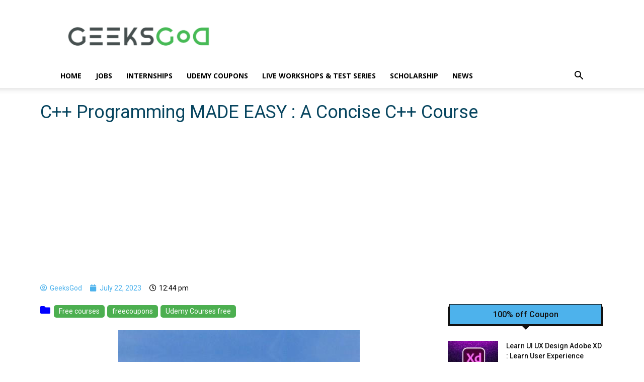

--- FILE ---
content_type: text/html; charset=UTF-8
request_url: https://geeksgod.com/udemy-free-course/c-programming-made-easy-a-concise-c-course/
body_size: 59829
content:
<!DOCTYPE html><!--[if IE 8]>    <html class="ie8" lang="en"> <![endif]--><!--[if IE 9]>    <html class="ie9" lang="en"> <![endif]--><!--[if gt IE 8]><!--><html lang="en-US" prefix="og: https://ogp.me/ns#"><!--<![endif]--><head><meta charset="UTF-8"/>
<script>var __ezHttpConsent={setByCat:function(src,tagType,attributes,category,force,customSetScriptFn=null){var setScript=function(){if(force||window.ezTcfConsent[category]){if(typeof customSetScriptFn==='function'){customSetScriptFn();}else{var scriptElement=document.createElement(tagType);scriptElement.src=src;attributes.forEach(function(attr){for(var key in attr){if(attr.hasOwnProperty(key)){scriptElement.setAttribute(key,attr[key]);}}});var firstScript=document.getElementsByTagName(tagType)[0];firstScript.parentNode.insertBefore(scriptElement,firstScript);}}};if(force||(window.ezTcfConsent&&window.ezTcfConsent.loaded)){setScript();}else if(typeof getEzConsentData==="function"){getEzConsentData().then(function(ezTcfConsent){if(ezTcfConsent&&ezTcfConsent.loaded){setScript();}else{console.error("cannot get ez consent data");force=true;setScript();}});}else{force=true;setScript();console.error("getEzConsentData is not a function");}},};</script>
<script>var ezTcfConsent=window.ezTcfConsent?window.ezTcfConsent:{loaded:false,store_info:false,develop_and_improve_services:false,measure_ad_performance:false,measure_content_performance:false,select_basic_ads:false,create_ad_profile:false,select_personalized_ads:false,create_content_profile:false,select_personalized_content:false,understand_audiences:false,use_limited_data_to_select_content:false,};function getEzConsentData(){return new Promise(function(resolve){document.addEventListener("ezConsentEvent",function(event){var ezTcfConsent=event.detail.ezTcfConsent;resolve(ezTcfConsent);});});}</script>
<script>if(typeof _setEzCookies!=='function'){function _setEzCookies(ezConsentData){var cookies=window.ezCookieQueue;for(var i=0;i<cookies.length;i++){var cookie=cookies[i];if(ezConsentData&&ezConsentData.loaded&&ezConsentData[cookie.tcfCategory]){document.cookie=cookie.name+"="+cookie.value;}}}}
window.ezCookieQueue=window.ezCookieQueue||[];if(typeof addEzCookies!=='function'){function addEzCookies(arr){window.ezCookieQueue=[...window.ezCookieQueue,...arr];}}
addEzCookies([{name:"ezoab_203177",value:"mod275; Path=/; Domain=geeksgod.com; Max-Age=7200",tcfCategory:"store_info",isEzoic:"true",},{name:"ezosuibasgeneris-1",value:"5784371b-f0f5-48b9-4fc1-fa10d886433c; Path=/; Domain=geeksgod.com; Expires=Tue, 19 Jan 2027 22:14:13 UTC; Secure; SameSite=None",tcfCategory:"understand_audiences",isEzoic:"true",}]);if(window.ezTcfConsent&&window.ezTcfConsent.loaded){_setEzCookies(window.ezTcfConsent);}else if(typeof getEzConsentData==="function"){getEzConsentData().then(function(ezTcfConsent){if(ezTcfConsent&&ezTcfConsent.loaded){_setEzCookies(window.ezTcfConsent);}else{console.error("cannot get ez consent data");_setEzCookies(window.ezTcfConsent);}});}else{console.error("getEzConsentData is not a function");_setEzCookies(window.ezTcfConsent);}</script><script type="text/javascript" data-ezscrex='false' data-cfasync='false'>window._ezaq = Object.assign({"edge_cache_status":11,"edge_response_time":1444,"url":"https://geeksgod.com/udemy-free-course/c-programming-made-easy-a-concise-c-course/"}, typeof window._ezaq !== "undefined" ? window._ezaq : {});</script><script type="text/javascript" data-ezscrex='false' data-cfasync='false'>window._ezaq = Object.assign({"ab_test_id":"mod275"}, typeof window._ezaq !== "undefined" ? window._ezaq : {});window.__ez=window.__ez||{};window.__ez.tf={"vabo":"true"};</script><script type="text/javascript" data-ezscrex='false' data-cfasync='false'>window.ezDisableAds = true;</script>
<script data-ezscrex='false' data-cfasync='false' data-pagespeed-no-defer>var __ez=__ez||{};__ez.stms=Date.now();__ez.evt={};__ez.script={};__ez.ck=__ez.ck||{};__ez.template={};__ez.template.isOrig=true;__ez.queue=__ez.queue||function(){var e=0,i=0,t=[],n=!1,o=[],r=[],s=!0,a=function(e,i,n,o,r,s,a){var l=arguments.length>7&&void 0!==arguments[7]?arguments[7]:window,d=this;this.name=e,this.funcName=i,this.parameters=null===n?null:w(n)?n:[n],this.isBlock=o,this.blockedBy=r,this.deleteWhenComplete=s,this.isError=!1,this.isComplete=!1,this.isInitialized=!1,this.proceedIfError=a,this.fWindow=l,this.isTimeDelay=!1,this.process=function(){f("... func = "+e),d.isInitialized=!0,d.isComplete=!0,f("... func.apply: "+e);var i=d.funcName.split("."),n=null,o=this.fWindow||window;i.length>3||(n=3===i.length?o[i[0]][i[1]][i[2]]:2===i.length?o[i[0]][i[1]]:o[d.funcName]),null!=n&&n.apply(null,this.parameters),!0===d.deleteWhenComplete&&delete t[e],!0===d.isBlock&&(f("----- F'D: "+d.name),m())}},l=function(e,i,t,n,o,r,s){var a=arguments.length>7&&void 0!==arguments[7]?arguments[7]:window,l=this;this.name=e,this.path=i,this.async=o,this.defer=r,this.isBlock=t,this.blockedBy=n,this.isInitialized=!1,this.isError=!1,this.isComplete=!1,this.proceedIfError=s,this.fWindow=a,this.isTimeDelay=!1,this.isPath=function(e){return"/"===e[0]&&"/"!==e[1]},this.getSrc=function(e){return void 0!==window.__ezScriptHost&&this.isPath(e)&&"banger.js"!==this.name?window.__ezScriptHost+e:e},this.process=function(){l.isInitialized=!0,f("... file = "+e);var i=this.fWindow?this.fWindow.document:document,t=i.createElement("script");t.src=this.getSrc(this.path),!0===o?t.async=!0:!0===r&&(t.defer=!0),t.onerror=function(){var e={url:window.location.href,name:l.name,path:l.path,user_agent:window.navigator.userAgent};"undefined"!=typeof _ezaq&&(e.pageview_id=_ezaq.page_view_id);var i=encodeURIComponent(JSON.stringify(e)),t=new XMLHttpRequest;t.open("GET","//g.ezoic.net/ezqlog?d="+i,!0),t.send(),f("----- ERR'D: "+l.name),l.isError=!0,!0===l.isBlock&&m()},t.onreadystatechange=t.onload=function(){var e=t.readyState;f("----- F'D: "+l.name),e&&!/loaded|complete/.test(e)||(l.isComplete=!0,!0===l.isBlock&&m())},i.getElementsByTagName("head")[0].appendChild(t)}},d=function(e,i){this.name=e,this.path="",this.async=!1,this.defer=!1,this.isBlock=!1,this.blockedBy=[],this.isInitialized=!0,this.isError=!1,this.isComplete=i,this.proceedIfError=!1,this.isTimeDelay=!1,this.process=function(){}};function c(e,i,n,s,a,d,c,u,f){var m=new l(e,i,n,s,a,d,c,f);!0===u?o[e]=m:r[e]=m,t[e]=m,h(m)}function h(e){!0!==u(e)&&0!=s&&e.process()}function u(e){if(!0===e.isTimeDelay&&!1===n)return f(e.name+" blocked = TIME DELAY!"),!0;if(w(e.blockedBy))for(var i=0;i<e.blockedBy.length;i++){var o=e.blockedBy[i];if(!1===t.hasOwnProperty(o))return f(e.name+" blocked = "+o),!0;if(!0===e.proceedIfError&&!0===t[o].isError)return!1;if(!1===t[o].isComplete)return f(e.name+" blocked = "+o),!0}return!1}function f(e){var i=window.location.href,t=new RegExp("[?&]ezq=([^&#]*)","i").exec(i);"1"===(t?t[1]:null)&&console.debug(e)}function m(){++e>200||(f("let's go"),p(o),p(r))}function p(e){for(var i in e)if(!1!==e.hasOwnProperty(i)){var t=e[i];!0===t.isComplete||u(t)||!0===t.isInitialized||!0===t.isError?!0===t.isError?f(t.name+": error"):!0===t.isComplete?f(t.name+": complete already"):!0===t.isInitialized&&f(t.name+": initialized already"):t.process()}}function w(e){return"[object Array]"==Object.prototype.toString.call(e)}return window.addEventListener("load",(function(){setTimeout((function(){n=!0,f("TDELAY -----"),m()}),5e3)}),!1),{addFile:c,addFileOnce:function(e,i,n,o,r,s,a,l,d){t[e]||c(e,i,n,o,r,s,a,l,d)},addDelayFile:function(e,i){var n=new l(e,i,!1,[],!1,!1,!0);n.isTimeDelay=!0,f(e+" ...  FILE! TDELAY"),r[e]=n,t[e]=n,h(n)},addFunc:function(e,n,s,l,d,c,u,f,m,p){!0===c&&(e=e+"_"+i++);var w=new a(e,n,s,l,d,u,f,p);!0===m?o[e]=w:r[e]=w,t[e]=w,h(w)},addDelayFunc:function(e,i,n){var o=new a(e,i,n,!1,[],!0,!0);o.isTimeDelay=!0,f(e+" ...  FUNCTION! TDELAY"),r[e]=o,t[e]=o,h(o)},items:t,processAll:m,setallowLoad:function(e){s=e},markLoaded:function(e){if(e&&0!==e.length){if(e in t){var i=t[e];!0===i.isComplete?f(i.name+" "+e+": error loaded duplicate"):(i.isComplete=!0,i.isInitialized=!0)}else t[e]=new d(e,!0);f("markLoaded dummyfile: "+t[e].name)}},logWhatsBlocked:function(){for(var e in t)!1!==t.hasOwnProperty(e)&&u(t[e])}}}();__ez.evt.add=function(e,t,n){e.addEventListener?e.addEventListener(t,n,!1):e.attachEvent?e.attachEvent("on"+t,n):e["on"+t]=n()},__ez.evt.remove=function(e,t,n){e.removeEventListener?e.removeEventListener(t,n,!1):e.detachEvent?e.detachEvent("on"+t,n):delete e["on"+t]};__ez.script.add=function(e){var t=document.createElement("script");t.src=e,t.async=!0,t.type="text/javascript",document.getElementsByTagName("head")[0].appendChild(t)};__ez.dot=__ez.dot||{};__ez.queue.addFileOnce('/detroitchicago/boise.js', '/detroitchicago/boise.js?gcb=195-5&cb=5', true, [], true, false, true, false);__ez.queue.addFileOnce('/parsonsmaize/abilene.js', '/parsonsmaize/abilene.js?gcb=195-5&cb=e80eca0cdb', true, [], true, false, true, false);__ez.queue.addFileOnce('/parsonsmaize/mulvane.js', '/parsonsmaize/mulvane.js?gcb=195-5&cb=e75e48eec0', true, ['/parsonsmaize/abilene.js'], true, false, true, false);__ez.queue.addFileOnce('/detroitchicago/birmingham.js', '/detroitchicago/birmingham.js?gcb=195-5&cb=539c47377c', true, ['/parsonsmaize/abilene.js'], true, false, true, false);</script>
<script data-ezscrex="false" type="text/javascript" data-cfasync="false">window._ezaq = Object.assign({"ad_cache_level":0,"adpicker_placement_cnt":0,"ai_placeholder_cache_level":0,"ai_placeholder_placement_cnt":-1,"article_category":"Free courses","author":"GeeksGod","domain":"geeksgod.com","domain_id":203177,"ezcache_level":1,"ezcache_skip_code":3,"has_bad_image":0,"has_bad_words":0,"is_sitespeed":0,"lt_cache_level":0,"publish_date":"2023-07-22","response_size":244233,"response_size_orig":238476,"response_time_orig":1656,"template_id":5,"url":"https://geeksgod.com/udemy-free-course/c-programming-made-easy-a-concise-c-course/","word_count":0,"worst_bad_word_level":0}, typeof window._ezaq !== "undefined" ? window._ezaq : {});__ez.queue.markLoaded('ezaqBaseReady');</script>
<script type='text/javascript' data-ezscrex='false' data-cfasync='false'>
window.ezAnalyticsStatic = true;

function analyticsAddScript(script) {
	var ezDynamic = document.createElement('script');
	ezDynamic.type = 'text/javascript';
	ezDynamic.innerHTML = script;
	document.head.appendChild(ezDynamic);
}
function getCookiesWithPrefix() {
    var allCookies = document.cookie.split(';');
    var cookiesWithPrefix = {};

    for (var i = 0; i < allCookies.length; i++) {
        var cookie = allCookies[i].trim();

        for (var j = 0; j < arguments.length; j++) {
            var prefix = arguments[j];
            if (cookie.indexOf(prefix) === 0) {
                var cookieParts = cookie.split('=');
                var cookieName = cookieParts[0];
                var cookieValue = cookieParts.slice(1).join('=');
                cookiesWithPrefix[cookieName] = decodeURIComponent(cookieValue);
                break; // Once matched, no need to check other prefixes
            }
        }
    }

    return cookiesWithPrefix;
}
function productAnalytics() {
	var d = {"pr":[6],"omd5":"67c6d5d6dd97824ccd662fffe63d9143","nar":"risk score"};
	d.u = _ezaq.url;
	d.p = _ezaq.page_view_id;
	d.v = _ezaq.visit_uuid;
	d.ab = _ezaq.ab_test_id;
	d.e = JSON.stringify(_ezaq);
	d.ref = document.referrer;
	d.c = getCookiesWithPrefix('active_template', 'ez', 'lp_');
	if(typeof ez_utmParams !== 'undefined') {
		d.utm = ez_utmParams;
	}

	var dataText = JSON.stringify(d);
	var xhr = new XMLHttpRequest();
	xhr.open('POST','/ezais/analytics?cb=1', true);
	xhr.onload = function () {
		if (xhr.status!=200) {
            return;
		}

        if(document.readyState !== 'loading') {
            analyticsAddScript(xhr.response);
            return;
        }

        var eventFunc = function() {
            if(document.readyState === 'loading') {
                return;
            }
            document.removeEventListener('readystatechange', eventFunc, false);
            analyticsAddScript(xhr.response);
        };

        document.addEventListener('readystatechange', eventFunc, false);
	};
	xhr.setRequestHeader('Content-Type','text/plain');
	xhr.send(dataText);
}
__ez.queue.addFunc("productAnalytics", "productAnalytics", null, true, ['ezaqBaseReady'], false, false, false, true);
</script><base href="https://geeksgod.com/udemy-free-course/c-programming-made-easy-a-concise-c-course/"/>
    <title>C++ Programming MADE EASY : A Concise C++ Course</title>
    
    <meta name="viewport" content="width=device-width, initial-scale=1.0"/>
    <link rel="pingback" href="https://geeksgod.com/xmlrpc.php"/>
    	<script type="text/javascript">function theChampLoadEvent(e){var t=window.onload;if(typeof window.onload!="function"){window.onload=e}else{window.onload=function(){t();e()}}}</script>
		<script type="text/javascript">var theChampDefaultLang = 'en_US', theChampCloseIconPath = 'https://geeksgod.com/wp-content/plugins/super-socializer/images/close.png';</script>
		<script>var theChampSiteUrl = 'https://geeksgod.com', theChampVerified = 0, theChampEmailPopup = 0, heateorSsMoreSharePopupSearchText = 'Search';</script>
			<script>var theChampLoadingImgPath = 'https://geeksgod.com/wp-content/plugins/super-socializer/images/ajax_loader.gif'; var theChampAjaxUrl = 'https://geeksgod.com/wp-admin/admin-ajax.php'; var theChampRedirectionUrl = 'https://geeksgod.com/udemy-free-course/c-programming-made-easy-a-concise-c-course/'; var theChampRegRedirectionUrl = 'https://geeksgod.com/udemy-free-course/c-programming-made-easy-a-concise-c-course/'; </script>
				<script> var theChampFBKey = '209935296875898', theChampSameTabLogin = '0', theChampVerified = 0; var theChampAjaxUrl = 'https://geeksgod.com/wp-admin/admin-ajax.php'; var theChampPopupTitle = ''; var theChampEmailPopup = 0; var theChampEmailAjaxUrl = 'https://geeksgod.com/wp-admin/admin-ajax.php'; var theChampEmailPopupTitle = ''; var theChampEmailPopupErrorMsg = ''; var theChampEmailPopupUniqueId = ''; var theChampEmailPopupVerifyMessage = ''; var theChampSteamAuthUrl = ""; var theChampCurrentPageUrl = 'https%3A%2F%2Fgeeksgod.com%2Fudemy-free-course%2Fc-programming-made-easy-a-concise-c-course%2F';  var heateorMSEnabled = 0, theChampTwitterAuthUrl = theChampSiteUrl + "?SuperSocializerAuth=Twitter&super_socializer_redirect_to=" + theChampCurrentPageUrl, theChampLineAuthUrl = theChampSiteUrl + "?SuperSocializerAuth=Line&super_socializer_redirect_to=" + theChampCurrentPageUrl, theChampLiveAuthUrl = theChampSiteUrl + "?SuperSocializerAuth=Live&super_socializer_redirect_to=" + theChampCurrentPageUrl, theChampFacebookAuthUrl = theChampSiteUrl + "?SuperSocializerAuth=Facebook&super_socializer_redirect_to=" + theChampCurrentPageUrl, theChampYahooAuthUrl = theChampSiteUrl + "?SuperSocializerAuth=Yahoo&super_socializer_redirect_to=" + theChampCurrentPageUrl, theChampGoogleAuthUrl = theChampSiteUrl + "?SuperSocializerAuth=Google&super_socializer_redirect_to=" + theChampCurrentPageUrl, theChampYoutubeAuthUrl = theChampSiteUrl + "?SuperSocializerAuth=Youtube&super_socializer_redirect_to=" + theChampCurrentPageUrl, theChampVkontakteAuthUrl = theChampSiteUrl + "?SuperSocializerAuth=Vkontakte&super_socializer_redirect_to=" + theChampCurrentPageUrl, theChampLinkedinAuthUrl = theChampSiteUrl + "?SuperSocializerAuth=Linkedin&super_socializer_redirect_to=" + theChampCurrentPageUrl, theChampInstagramAuthUrl = theChampSiteUrl + "?SuperSocializerAuth=Instagram&super_socializer_redirect_to=" + theChampCurrentPageUrl, theChampWordpressAuthUrl = theChampSiteUrl + "?SuperSocializerAuth=Wordpress&super_socializer_redirect_to=" + theChampCurrentPageUrl, theChampDribbbleAuthUrl = theChampSiteUrl + "?SuperSocializerAuth=Dribbble&super_socializer_redirect_to=" + theChampCurrentPageUrl, theChampGithubAuthUrl = theChampSiteUrl + "?SuperSocializerAuth=Github&super_socializer_redirect_to=" + theChampCurrentPageUrl, theChampSpotifyAuthUrl = theChampSiteUrl + "?SuperSocializerAuth=Spotify&super_socializer_redirect_to=" + theChampCurrentPageUrl, theChampKakaoAuthUrl = theChampSiteUrl + "?SuperSocializerAuth=Kakao&super_socializer_redirect_to=" + theChampCurrentPageUrl, theChampTwitchAuthUrl = theChampSiteUrl + "?SuperSocializerAuth=Twitch&super_socializer_redirect_to=" + theChampCurrentPageUrl, theChampRedditAuthUrl = theChampSiteUrl + "?SuperSocializerAuth=Reddit&super_socializer_redirect_to=" + theChampCurrentPageUrl, theChampDisqusAuthUrl = theChampSiteUrl + "?SuperSocializerAuth=Disqus&super_socializer_redirect_to=" + theChampCurrentPageUrl, theChampDropboxAuthUrl = theChampSiteUrl + "?SuperSocializerAuth=Dropbox&super_socializer_redirect_to=" + theChampCurrentPageUrl, theChampFoursquareAuthUrl = theChampSiteUrl + "?SuperSocializerAuth=Foursquare&super_socializer_redirect_to=" + theChampCurrentPageUrl, theChampAmazonAuthUrl = theChampSiteUrl + "?SuperSocializerAuth=Amazon&super_socializer_redirect_to=" + theChampCurrentPageUrl, theChampStackoverflowAuthUrl = theChampSiteUrl + "?SuperSocializerAuth=Stackoverflow&super_socializer_redirect_to=" + theChampCurrentPageUrl, theChampDiscordAuthUrl = theChampSiteUrl + "?SuperSocializerAuth=Discord&super_socializer_redirect_to=" + theChampCurrentPageUrl, theChampMailruAuthUrl = theChampSiteUrl + "?SuperSocializerAuth=Mailru&super_socializer_redirect_to=" + theChampCurrentPageUrl, theChampYandexAuthUrl = theChampSiteUrl + "?SuperSocializerAuth=Yandex&super_socializer_redirect_to=" + theChampCurrentPageUrl; theChampOdnoklassnikiAuthUrl = theChampSiteUrl + "?SuperSocializerAuth=Odnoklassniki&super_socializer_redirect_to=" + theChampCurrentPageUrl;</script>
				<script> var theChampFBKey = '209935296875898', theChampFBLang = 'en_US', theChampFbLikeMycred = 0, theChampSsga = 0, theChampCommentNotification = 0, theChampHeateorFcmRecentComments = 0, theChampFbIosLogin = 0; </script>
			<style type="text/css">
						.the_champ_button_instagram span.the_champ_svg,a.the_champ_instagram span.the_champ_svg{background:radial-gradient(circle at 30% 107%,#fdf497 0,#fdf497 5%,#fd5949 45%,#d6249f 60%,#285aeb 90%)}
					.the_champ_horizontal_sharing .the_champ_svg,.heateor_ss_standard_follow_icons_container .the_champ_svg{
					color: #fff;
				border-width: 0px;
		border-style: solid;
		border-color: transparent;
	}
		.the_champ_horizontal_sharing .theChampTCBackground{
		color:#666;
	}
		.the_champ_horizontal_sharing span.the_champ_svg:hover,.heateor_ss_standard_follow_icons_container span.the_champ_svg:hover{
				border-color: transparent;
	}
		.the_champ_vertical_sharing span.the_champ_svg,.heateor_ss_floating_follow_icons_container span.the_champ_svg{
					color: #fff;
				border-width: 0px;
		border-style: solid;
		border-color: transparent;
	}
		.the_champ_vertical_sharing .theChampTCBackground{
		color:#666;
	}
		.the_champ_vertical_sharing span.the_champ_svg:hover,.heateor_ss_floating_follow_icons_container span.the_champ_svg:hover{
						border-color: transparent;
		}
	@media screen and (max-width:783px){.the_champ_vertical_sharing{display:none!important}}div.heateor_ss_mobile_footer{display:none;}@media screen and (max-width:783px){div.the_champ_bottom_sharing div.the_champ_sharing_ul .theChampTCBackground{width:100%!important;background-color:white}div.the_champ_bottom_sharing{width:100%!important;left:0!important;}div.the_champ_bottom_sharing a{width:11.111111111111% !important;margin:0!important;padding:0!important;}div.the_champ_bottom_sharing .the_champ_svg{width:100%!important;}div.the_champ_bottom_sharing div.theChampTotalShareCount{font-size:.7em!important;line-height:28px!important}div.the_champ_bottom_sharing div.theChampTotalShareText{font-size:.5em!important;line-height:0px!important}div.heateor_ss_mobile_footer{display:block;height:40px;}.the_champ_bottom_sharing{padding:0!important;display:block!important;width: auto!important;bottom:-2px!important;top: auto!important;}.the_champ_bottom_sharing .the_champ_square_count{line-height: inherit;}.the_champ_bottom_sharing .theChampSharingArrow{display:none;}.the_champ_bottom_sharing .theChampTCBackground{margin-right: 1.1em !important}}</style>
		<style>img:is([sizes="auto" i], [sizes^="auto," i]) { contain-intrinsic-size: 3000px 1500px }</style>
	<link rel="icon" type="image/png" href="//geeksgod.com/wp-content/uploads/2023/03/Logopit_1603524916639-300x300.png"/>
<!-- Search Engine Optimization by Rank Math PRO - https://rankmath.com/ -->
<meta name="description" content="C++ Programming MADE EASY : A Concise C++ Course : A complete beginner&#39;s guide to learn C++ from scratch. Learn to write your own code."/>
<meta name="robots" content="follow, index, max-snippet:-1, max-video-preview:-1, max-image-preview:large"/>
<link rel="canonical" href="https://geeksgod.com/udemy-free-course/c-programming-made-easy-a-concise-c-course/"/>
<meta property="og:locale" content="en_US"/>
<meta property="og:type" content="article"/>
<meta property="og:title" content="C++ Programming MADE EASY : A Concise C++ Course"/>
<meta property="og:description" content="C++ Programming MADE EASY : A Concise C++ Course : A complete beginner&#39;s guide to learn C++ from scratch. Learn to write your own code."/>
<meta property="og:url" content="https://geeksgod.com/udemy-free-course/c-programming-made-easy-a-concise-c-course/"/>
<meta property="og:site_name" content="GeeksGod"/>
<meta property="article:publisher" content="https://www.facebook.com/geeksgodupdates"/>
<meta property="article:author" content="https://www.facebook.com/madhvi.asthana.9/"/>
<meta property="article:tag" content="course coupon"/>
<meta property="article:tag" content="course coupon 60"/>
<meta property="article:tag" content="free course coupons"/>
<meta property="article:tag" content="udemy aws course coupon"/>
<meta property="article:tag" content="udemy course coupon 100 off"/>
<meta property="article:tag" content="udemy course coupon 2023"/>
<meta property="article:tag" content="udemy course coupon 40"/>
<meta property="article:tag" content="udemy course coupon 500"/>
<meta property="article:tag" content="udemy course coupon 90"/>
<meta property="article:tag" content="udemy course coupon book"/>
<meta property="article:tag" content="udemy course coupon code"/>
<meta property="article:tag" content="udemy course coupon free"/>
<meta property="article:tag" content="udemy course coupon quora"/>
<meta property="article:tag" content="udemy course coupon tool"/>
<meta property="article:tag" content="udemy course coupon voucher"/>
<meta property="article:tag" content="udemy course coupon xlsx"/>
<meta property="article:tag" content="udemy course coupon youtube"/>
<meta property="article:tag" content="udemy course coupons india"/>
<meta property="article:tag" content="udemy course discount coupon"/>
<meta property="article:tag" content="udemy excel course coupon"/>
<meta property="article:tag" content="udemy free course coupon facebook group"/>
<meta property="article:tag" content="udemy hacking course coupon"/>
<meta property="article:tag" content="udemy java course coupon"/>
<meta property="article:tag" content="udemy python course coupon"/>
<meta property="article:tag" content="udemy unity course coupon"/>
<meta property="article:section" content="Free courses"/>
<meta property="og:image" content="https://geeksgod.com/wp-content/uploads/2023/07/free-udemy-course-coupon-188.jpg"/>
<meta property="og:image:secure_url" content="https://geeksgod.com/wp-content/uploads/2023/07/free-udemy-course-coupon-188.jpg"/>
<meta property="og:image:width" content="480"/>
<meta property="og:image:height" content="270"/>
<meta property="og:image:alt" content="C++"/>
<meta property="og:image:type" content="image/jpeg"/>
<meta property="article:published_time" content="2023-07-22T12:44:10+05:30"/>
<meta name="twitter:card" content="summary_large_image"/>
<meta name="twitter:title" content="C++ Programming MADE EASY : A Concise C++ Course"/>
<meta name="twitter:description" content="C++ Programming MADE EASY : A Concise C++ Course : A complete beginner&#39;s guide to learn C++ from scratch. Learn to write your own code."/>
<meta name="twitter:site" content="@geeksgod_"/>
<meta name="twitter:creator" content="@geeksgod_"/>
<meta name="twitter:image" content="https://geeksgod.com/wp-content/uploads/2023/07/free-udemy-course-coupon-188.jpg"/>
<script type="application/ld+json" class="rank-math-schema-pro">{"@context":"https://schema.org","@graph":[{"@type":"Organization","@id":"https://geeksgod.com/#organization","name":"GeeksGod","sameAs":["https://www.facebook.com/geeksgodupdates","https://twitter.com/geeksgod_"],"logo":{"@type":"ImageObject","@id":"https://geeksgod.com/#logo","url":"//geeksgod.com/wp-content/uploads/2020/10/cropped-Logopit_1603524916639.png","contentUrl":"//geeksgod.com/wp-content/uploads/2020/10/cropped-Logopit_1603524916639.png","caption":"GeeksGod","inLanguage":"en-US","width":"512","height":"512"}},{"@type":"WebSite","@id":"https://geeksgod.com/#website","url":"https://geeksgod.com","name":"GeeksGod","publisher":{"@id":"https://geeksgod.com/#organization"},"inLanguage":"en-US"},{"@type":"ImageObject","@id":"https://geeksgod.com/wp-content/uploads/2023/07/free-udemy-course-coupon-188.jpg","url":"https://geeksgod.com/wp-content/uploads/2023/07/free-udemy-course-coupon-188.jpg","width":"480","height":"270","inLanguage":"en-US"},{"@type":"WebPage","@id":"https://geeksgod.com/udemy-free-course/c-programming-made-easy-a-concise-c-course/#webpage","url":"https://geeksgod.com/udemy-free-course/c-programming-made-easy-a-concise-c-course/","name":"C++ Programming MADE EASY : A Concise C++ Course","datePublished":"2023-07-22T12:44:10+05:30","dateModified":"2023-07-22T12:44:10+05:30","isPartOf":{"@id":"https://geeksgod.com/#website"},"primaryImageOfPage":{"@id":"https://geeksgod.com/wp-content/uploads/2023/07/free-udemy-course-coupon-188.jpg"},"inLanguage":"en-US"},{"@type":"Person","@id":"https://geeksgod.com/author/madhviasthana/","name":"GeeksGod","url":"https://geeksgod.com/author/madhviasthana/","image":{"@type":"ImageObject","@id":"https://lh3.googleusercontent.com/a-/AOh14GiRumCLby27Ch9bjMVQPhVT9AKiIHcaixSh8-Msvg=s96-c?sz=50","url":"https://lh3.googleusercontent.com/a-/AOh14GiRumCLby27Ch9bjMVQPhVT9AKiIHcaixSh8-Msvg=s96-c?sz=50","caption":"GeeksGod","inLanguage":"en-US"},"sameAs":["http:////wwwgeeksgod.com"],"worksFor":{"@id":"https://geeksgod.com/#organization"}},{"@type":"Article","headline":"C++ Programming MADE EASY : A Concise C++ Course","keywords":"C++,Programming,MADE","datePublished":"2023-07-22T12:44:10+05:30","dateModified":"2023-07-22T12:44:10+05:30","author":{"@id":"https://geeksgod.com/author/madhviasthana/","name":"GeeksGod"},"publisher":{"@id":"https://geeksgod.com/#organization"},"description":"C++ Programming MADE EASY : A Concise C++ Course : A complete beginner&#039;s guide to learn C++ from scratch. Learn to write your own code.","name":"C++ Programming MADE EASY : A Concise C++ Course","@id":"https://geeksgod.com/udemy-free-course/c-programming-made-easy-a-concise-c-course/#richSnippet","isPartOf":{"@id":"https://geeksgod.com/udemy-free-course/c-programming-made-easy-a-concise-c-course/#webpage"},"image":{"@id":"https://geeksgod.com/wp-content/uploads/2023/07/free-udemy-course-coupon-188.jpg"},"inLanguage":"en-US","mainEntityOfPage":{"@id":"https://geeksgod.com/udemy-free-course/c-programming-made-easy-a-concise-c-course/#webpage"}}]}</script>
<!-- /Rank Math WordPress SEO plugin -->

<link rel="dns-prefetch" href="//fonts.googleapis.com"/>
<link rel="alternate" type="application/rss+xml" title="GeeksGod » Feed" href="https://geeksgod.com/feed/"/>
<link rel="alternate" type="application/rss+xml" title="GeeksGod » Comments Feed" href="https://geeksgod.com/comments/feed/"/>
<script type="text/javascript">
/* <![CDATA[ */
window._wpemojiSettings = {"baseUrl":"https:\/\/s.w.org\/images\/core\/emoji\/16.0.1\/72x72\/","ext":".png","svgUrl":"https:\/\/s.w.org\/images\/core\/emoji\/16.0.1\/svg\/","svgExt":".svg","source":{"concatemoji":"https:\/\/geeksgod.com\/wp-includes\/js\/wp-emoji-release.min.js?ver=6.8.3"}};
/*! This file is auto-generated */
!function(s,n){var o,i,e;function c(e){try{var t={supportTests:e,timestamp:(new Date).valueOf()};sessionStorage.setItem(o,JSON.stringify(t))}catch(e){}}function p(e,t,n){e.clearRect(0,0,e.canvas.width,e.canvas.height),e.fillText(t,0,0);var t=new Uint32Array(e.getImageData(0,0,e.canvas.width,e.canvas.height).data),a=(e.clearRect(0,0,e.canvas.width,e.canvas.height),e.fillText(n,0,0),new Uint32Array(e.getImageData(0,0,e.canvas.width,e.canvas.height).data));return t.every(function(e,t){return e===a[t]})}function u(e,t){e.clearRect(0,0,e.canvas.width,e.canvas.height),e.fillText(t,0,0);for(var n=e.getImageData(16,16,1,1),a=0;a<n.data.length;a++)if(0!==n.data[a])return!1;return!0}function f(e,t,n,a){switch(t){case"flag":return n(e,"\ud83c\udff3\ufe0f\u200d\u26a7\ufe0f","\ud83c\udff3\ufe0f\u200b\u26a7\ufe0f")?!1:!n(e,"\ud83c\udde8\ud83c\uddf6","\ud83c\udde8\u200b\ud83c\uddf6")&&!n(e,"\ud83c\udff4\udb40\udc67\udb40\udc62\udb40\udc65\udb40\udc6e\udb40\udc67\udb40\udc7f","\ud83c\udff4\u200b\udb40\udc67\u200b\udb40\udc62\u200b\udb40\udc65\u200b\udb40\udc6e\u200b\udb40\udc67\u200b\udb40\udc7f");case"emoji":return!a(e,"\ud83e\udedf")}return!1}function g(e,t,n,a){var r="undefined"!=typeof WorkerGlobalScope&&self instanceof WorkerGlobalScope?new OffscreenCanvas(300,150):s.createElement("canvas"),o=r.getContext("2d",{willReadFrequently:!0}),i=(o.textBaseline="top",o.font="600 32px Arial",{});return e.forEach(function(e){i[e]=t(o,e,n,a)}),i}function t(e){var t=s.createElement("script");t.src=e,t.defer=!0,s.head.appendChild(t)}"undefined"!=typeof Promise&&(o="wpEmojiSettingsSupports",i=["flag","emoji"],n.supports={everything:!0,everythingExceptFlag:!0},e=new Promise(function(e){s.addEventListener("DOMContentLoaded",e,{once:!0})}),new Promise(function(t){var n=function(){try{var e=JSON.parse(sessionStorage.getItem(o));if("object"==typeof e&&"number"==typeof e.timestamp&&(new Date).valueOf()<e.timestamp+604800&&"object"==typeof e.supportTests)return e.supportTests}catch(e){}return null}();if(!n){if("undefined"!=typeof Worker&&"undefined"!=typeof OffscreenCanvas&&"undefined"!=typeof URL&&URL.createObjectURL&&"undefined"!=typeof Blob)try{var e="postMessage("+g.toString()+"("+[JSON.stringify(i),f.toString(),p.toString(),u.toString()].join(",")+"));",a=new Blob([e],{type:"text/javascript"}),r=new Worker(URL.createObjectURL(a),{name:"wpTestEmojiSupports"});return void(r.onmessage=function(e){c(n=e.data),r.terminate(),t(n)})}catch(e){}c(n=g(i,f,p,u))}t(n)}).then(function(e){for(var t in e)n.supports[t]=e[t],n.supports.everything=n.supports.everything&&n.supports[t],"flag"!==t&&(n.supports.everythingExceptFlag=n.supports.everythingExceptFlag&&n.supports[t]);n.supports.everythingExceptFlag=n.supports.everythingExceptFlag&&!n.supports.flag,n.DOMReady=!1,n.readyCallback=function(){n.DOMReady=!0}}).then(function(){return e}).then(function(){var e;n.supports.everything||(n.readyCallback(),(e=n.source||{}).concatemoji?t(e.concatemoji):e.wpemoji&&e.twemoji&&(t(e.twemoji),t(e.wpemoji)))}))}((window,document),window._wpemojiSettings);
/* ]]> */
</script>
<style id="wp-emoji-styles-inline-css" type="text/css">

	img.wp-smiley, img.emoji {
		display: inline !important;
		border: none !important;
		box-shadow: none !important;
		height: 1em !important;
		width: 1em !important;
		margin: 0 0.07em !important;
		vertical-align: -0.1em !important;
		background: none !important;
		padding: 0 !important;
	}
</style>
<link rel="stylesheet" id="wp-block-library-css" href="https://geeksgod.com/wp-includes/css/dist/block-library/style.min.css?ver=6.8.3" type="text/css" media="all"/>
<style id="classic-theme-styles-inline-css" type="text/css">
/*! This file is auto-generated */
.wp-block-button__link{color:#fff;background-color:#32373c;border-radius:9999px;box-shadow:none;text-decoration:none;padding:calc(.667em + 2px) calc(1.333em + 2px);font-size:1.125em}.wp-block-file__button{background:#32373c;color:#fff;text-decoration:none}
</style>
<link rel="stylesheet" id="vk-google-job-posting-manager-block-css" href="https://geeksgod.com/wp-content/plugins/vk-google-job-posting-manager/blocks/create-table/style.css?ver=1652258206" type="text/css" media="all"/>
<style id="rank-math-toc-block-style-inline-css" type="text/css">
.wp-block-rank-math-toc-block nav ol{counter-reset:item}.wp-block-rank-math-toc-block nav ol li{display:block}.wp-block-rank-math-toc-block nav ol li:before{content:counters(item, ".") ". ";counter-increment:item}

</style>
<style id="global-styles-inline-css" type="text/css">
:root{--wp--preset--aspect-ratio--square: 1;--wp--preset--aspect-ratio--4-3: 4/3;--wp--preset--aspect-ratio--3-4: 3/4;--wp--preset--aspect-ratio--3-2: 3/2;--wp--preset--aspect-ratio--2-3: 2/3;--wp--preset--aspect-ratio--16-9: 16/9;--wp--preset--aspect-ratio--9-16: 9/16;--wp--preset--color--black: #000000;--wp--preset--color--cyan-bluish-gray: #abb8c3;--wp--preset--color--white: #ffffff;--wp--preset--color--pale-pink: #f78da7;--wp--preset--color--vivid-red: #cf2e2e;--wp--preset--color--luminous-vivid-orange: #ff6900;--wp--preset--color--luminous-vivid-amber: #fcb900;--wp--preset--color--light-green-cyan: #7bdcb5;--wp--preset--color--vivid-green-cyan: #00d084;--wp--preset--color--pale-cyan-blue: #8ed1fc;--wp--preset--color--vivid-cyan-blue: #0693e3;--wp--preset--color--vivid-purple: #9b51e0;--wp--preset--gradient--vivid-cyan-blue-to-vivid-purple: linear-gradient(135deg,rgba(6,147,227,1) 0%,rgb(155,81,224) 100%);--wp--preset--gradient--light-green-cyan-to-vivid-green-cyan: linear-gradient(135deg,rgb(122,220,180) 0%,rgb(0,208,130) 100%);--wp--preset--gradient--luminous-vivid-amber-to-luminous-vivid-orange: linear-gradient(135deg,rgba(252,185,0,1) 0%,rgba(255,105,0,1) 100%);--wp--preset--gradient--luminous-vivid-orange-to-vivid-red: linear-gradient(135deg,rgba(255,105,0,1) 0%,rgb(207,46,46) 100%);--wp--preset--gradient--very-light-gray-to-cyan-bluish-gray: linear-gradient(135deg,rgb(238,238,238) 0%,rgb(169,184,195) 100%);--wp--preset--gradient--cool-to-warm-spectrum: linear-gradient(135deg,rgb(74,234,220) 0%,rgb(151,120,209) 20%,rgb(207,42,186) 40%,rgb(238,44,130) 60%,rgb(251,105,98) 80%,rgb(254,248,76) 100%);--wp--preset--gradient--blush-light-purple: linear-gradient(135deg,rgb(255,206,236) 0%,rgb(152,150,240) 100%);--wp--preset--gradient--blush-bordeaux: linear-gradient(135deg,rgb(254,205,165) 0%,rgb(254,45,45) 50%,rgb(107,0,62) 100%);--wp--preset--gradient--luminous-dusk: linear-gradient(135deg,rgb(255,203,112) 0%,rgb(199,81,192) 50%,rgb(65,88,208) 100%);--wp--preset--gradient--pale-ocean: linear-gradient(135deg,rgb(255,245,203) 0%,rgb(182,227,212) 50%,rgb(51,167,181) 100%);--wp--preset--gradient--electric-grass: linear-gradient(135deg,rgb(202,248,128) 0%,rgb(113,206,126) 100%);--wp--preset--gradient--midnight: linear-gradient(135deg,rgb(2,3,129) 0%,rgb(40,116,252) 100%);--wp--preset--font-size--small: 11px;--wp--preset--font-size--medium: 20px;--wp--preset--font-size--large: 32px;--wp--preset--font-size--x-large: 42px;--wp--preset--font-size--regular: 15px;--wp--preset--font-size--larger: 50px;--wp--preset--spacing--20: 0.44rem;--wp--preset--spacing--30: 0.67rem;--wp--preset--spacing--40: 1rem;--wp--preset--spacing--50: 1.5rem;--wp--preset--spacing--60: 2.25rem;--wp--preset--spacing--70: 3.38rem;--wp--preset--spacing--80: 5.06rem;--wp--preset--shadow--natural: 6px 6px 9px rgba(0, 0, 0, 0.2);--wp--preset--shadow--deep: 12px 12px 50px rgba(0, 0, 0, 0.4);--wp--preset--shadow--sharp: 6px 6px 0px rgba(0, 0, 0, 0.2);--wp--preset--shadow--outlined: 6px 6px 0px -3px rgba(255, 255, 255, 1), 6px 6px rgba(0, 0, 0, 1);--wp--preset--shadow--crisp: 6px 6px 0px rgba(0, 0, 0, 1);}:where(.is-layout-flex){gap: 0.5em;}:where(.is-layout-grid){gap: 0.5em;}body .is-layout-flex{display: flex;}.is-layout-flex{flex-wrap: wrap;align-items: center;}.is-layout-flex > :is(*, div){margin: 0;}body .is-layout-grid{display: grid;}.is-layout-grid > :is(*, div){margin: 0;}:where(.wp-block-columns.is-layout-flex){gap: 2em;}:where(.wp-block-columns.is-layout-grid){gap: 2em;}:where(.wp-block-post-template.is-layout-flex){gap: 1.25em;}:where(.wp-block-post-template.is-layout-grid){gap: 1.25em;}.has-black-color{color: var(--wp--preset--color--black) !important;}.has-cyan-bluish-gray-color{color: var(--wp--preset--color--cyan-bluish-gray) !important;}.has-white-color{color: var(--wp--preset--color--white) !important;}.has-pale-pink-color{color: var(--wp--preset--color--pale-pink) !important;}.has-vivid-red-color{color: var(--wp--preset--color--vivid-red) !important;}.has-luminous-vivid-orange-color{color: var(--wp--preset--color--luminous-vivid-orange) !important;}.has-luminous-vivid-amber-color{color: var(--wp--preset--color--luminous-vivid-amber) !important;}.has-light-green-cyan-color{color: var(--wp--preset--color--light-green-cyan) !important;}.has-vivid-green-cyan-color{color: var(--wp--preset--color--vivid-green-cyan) !important;}.has-pale-cyan-blue-color{color: var(--wp--preset--color--pale-cyan-blue) !important;}.has-vivid-cyan-blue-color{color: var(--wp--preset--color--vivid-cyan-blue) !important;}.has-vivid-purple-color{color: var(--wp--preset--color--vivid-purple) !important;}.has-black-background-color{background-color: var(--wp--preset--color--black) !important;}.has-cyan-bluish-gray-background-color{background-color: var(--wp--preset--color--cyan-bluish-gray) !important;}.has-white-background-color{background-color: var(--wp--preset--color--white) !important;}.has-pale-pink-background-color{background-color: var(--wp--preset--color--pale-pink) !important;}.has-vivid-red-background-color{background-color: var(--wp--preset--color--vivid-red) !important;}.has-luminous-vivid-orange-background-color{background-color: var(--wp--preset--color--luminous-vivid-orange) !important;}.has-luminous-vivid-amber-background-color{background-color: var(--wp--preset--color--luminous-vivid-amber) !important;}.has-light-green-cyan-background-color{background-color: var(--wp--preset--color--light-green-cyan) !important;}.has-vivid-green-cyan-background-color{background-color: var(--wp--preset--color--vivid-green-cyan) !important;}.has-pale-cyan-blue-background-color{background-color: var(--wp--preset--color--pale-cyan-blue) !important;}.has-vivid-cyan-blue-background-color{background-color: var(--wp--preset--color--vivid-cyan-blue) !important;}.has-vivid-purple-background-color{background-color: var(--wp--preset--color--vivid-purple) !important;}.has-black-border-color{border-color: var(--wp--preset--color--black) !important;}.has-cyan-bluish-gray-border-color{border-color: var(--wp--preset--color--cyan-bluish-gray) !important;}.has-white-border-color{border-color: var(--wp--preset--color--white) !important;}.has-pale-pink-border-color{border-color: var(--wp--preset--color--pale-pink) !important;}.has-vivid-red-border-color{border-color: var(--wp--preset--color--vivid-red) !important;}.has-luminous-vivid-orange-border-color{border-color: var(--wp--preset--color--luminous-vivid-orange) !important;}.has-luminous-vivid-amber-border-color{border-color: var(--wp--preset--color--luminous-vivid-amber) !important;}.has-light-green-cyan-border-color{border-color: var(--wp--preset--color--light-green-cyan) !important;}.has-vivid-green-cyan-border-color{border-color: var(--wp--preset--color--vivid-green-cyan) !important;}.has-pale-cyan-blue-border-color{border-color: var(--wp--preset--color--pale-cyan-blue) !important;}.has-vivid-cyan-blue-border-color{border-color: var(--wp--preset--color--vivid-cyan-blue) !important;}.has-vivid-purple-border-color{border-color: var(--wp--preset--color--vivid-purple) !important;}.has-vivid-cyan-blue-to-vivid-purple-gradient-background{background: var(--wp--preset--gradient--vivid-cyan-blue-to-vivid-purple) !important;}.has-light-green-cyan-to-vivid-green-cyan-gradient-background{background: var(--wp--preset--gradient--light-green-cyan-to-vivid-green-cyan) !important;}.has-luminous-vivid-amber-to-luminous-vivid-orange-gradient-background{background: var(--wp--preset--gradient--luminous-vivid-amber-to-luminous-vivid-orange) !important;}.has-luminous-vivid-orange-to-vivid-red-gradient-background{background: var(--wp--preset--gradient--luminous-vivid-orange-to-vivid-red) !important;}.has-very-light-gray-to-cyan-bluish-gray-gradient-background{background: var(--wp--preset--gradient--very-light-gray-to-cyan-bluish-gray) !important;}.has-cool-to-warm-spectrum-gradient-background{background: var(--wp--preset--gradient--cool-to-warm-spectrum) !important;}.has-blush-light-purple-gradient-background{background: var(--wp--preset--gradient--blush-light-purple) !important;}.has-blush-bordeaux-gradient-background{background: var(--wp--preset--gradient--blush-bordeaux) !important;}.has-luminous-dusk-gradient-background{background: var(--wp--preset--gradient--luminous-dusk) !important;}.has-pale-ocean-gradient-background{background: var(--wp--preset--gradient--pale-ocean) !important;}.has-electric-grass-gradient-background{background: var(--wp--preset--gradient--electric-grass) !important;}.has-midnight-gradient-background{background: var(--wp--preset--gradient--midnight) !important;}.has-small-font-size{font-size: var(--wp--preset--font-size--small) !important;}.has-medium-font-size{font-size: var(--wp--preset--font-size--medium) !important;}.has-large-font-size{font-size: var(--wp--preset--font-size--large) !important;}.has-x-large-font-size{font-size: var(--wp--preset--font-size--x-large) !important;}
:where(.wp-block-post-template.is-layout-flex){gap: 1.25em;}:where(.wp-block-post-template.is-layout-grid){gap: 1.25em;}
:where(.wp-block-columns.is-layout-flex){gap: 2em;}:where(.wp-block-columns.is-layout-grid){gap: 2em;}
:root :where(.wp-block-pullquote){font-size: 1.5em;line-height: 1.6;}
</style>
<link rel="stylesheet" id="td-plugin-multi-purpose-css" href="https://geeksgod.com/wp-content/plugins/td-composer/td-multi-purpose/style.css?ver=def8edc4e13d95bdf49953a9dce2f608" type="text/css" media="all"/>
<link rel="stylesheet" id="google-fonts-style-css" href="https://fonts.googleapis.com/css?family=Noto+Sans%3A400%2C300%2C700%7COpen+Sans%3A400%2C600%2C700%2C300%7CRoboto%3A400%2C600%2C700%2C300&amp;display=swap&amp;ver=12.6.8" type="text/css" media="all"/>
<link rel="stylesheet" id="elementor-icons-css" href="https://geeksgod.com/wp-content/plugins/elementor/assets/lib/eicons/css/elementor-icons.min.css?ver=5.30.0" type="text/css" media="all"/>
<link rel="stylesheet" id="elementor-frontend-css" href="https://geeksgod.com/wp-content/plugins/elementor/assets/css/frontend.min.css?ver=3.23.4" type="text/css" media="all"/>
<link rel="stylesheet" id="swiper-css" href="https://geeksgod.com/wp-content/plugins/elementor/assets/lib/swiper/v8/css/swiper.min.css?ver=8.4.5" type="text/css" media="all"/>
<link rel="stylesheet" id="elementor-post-50295-css" href="https://geeksgod.com/wp-content/uploads/elementor/css/post-50295.css?ver=1755689977" type="text/css" media="all"/>
<link rel="stylesheet" id="elementor-pro-css" href="https://geeksgod.com/wp-content/plugins/elementor-pro/assets/css/frontend.min.css?ver=3.16.2" type="text/css" media="all"/>
<link rel="stylesheet" id="elementor-post-95123-css" href="https://geeksgod.com/wp-content/uploads/elementor/css/post-95123.css?ver=1755689977" type="text/css" media="all"/>
<link rel="stylesheet" id="dashicons-css" href="https://geeksgod.com/wp-includes/css/dashicons.min.css?ver=6.8.3" type="text/css" media="all"/>
<link rel="stylesheet" id="thickbox-css" href="https://geeksgod.com/wp-includes/js/thickbox/thickbox.css?ver=6.8.3" type="text/css" media="all"/>
<link rel="stylesheet" id="the_champ_frontend_css-css" href="https://geeksgod.com/wp-content/plugins/super-socializer/css/front.css?ver=7.14.4" type="text/css" media="all"/>
<link rel="stylesheet" id="td-theme-css" href="https://geeksgod.com/wp-content/themes/Newspaper/style.css?ver=12.6.8" type="text/css" media="all"/>
<style id="td-theme-inline-css" type="text/css">@media (max-width:767px){.td-header-desktop-wrap{display:none}}@media (min-width:767px){.td-header-mobile-wrap{display:none}}</style>
<link rel="stylesheet" id="td-legacy-framework-front-style-css" href="https://geeksgod.com/wp-content/plugins/td-composer/legacy/Newspaper/assets/css/td_legacy_main.css?ver=def8edc4e13d95bdf49953a9dce2f608" type="text/css" media="all"/>
<link rel="stylesheet" id="td-standard-pack-framework-front-style-css" href="https://geeksgod.com/wp-content/plugins/td-standard-pack/Newspaper/assets/css/td_standard_pack_main.css?ver=1b3d5bf2c64738aa07b4643e31257da9" type="text/css" media="all"/>
<link rel="stylesheet" id="tdb_style_cloud_templates_front-css" href="https://geeksgod.com/wp-content/plugins/td-cloud-library/assets/css/tdb_main.css?ver=b33652f2535d2f3812f59e306e26300d" type="text/css" media="all"/>
<link rel="stylesheet" id="google-fonts-1-css" href="https://fonts.googleapis.com/css?family=Roboto%3A100%2C100italic%2C200%2C200italic%2C300%2C300italic%2C400%2C400italic%2C500%2C500italic%2C600%2C600italic%2C700%2C700italic%2C800%2C800italic%2C900%2C900italic%7CRoboto+Slab%3A100%2C100italic%2C200%2C200italic%2C300%2C300italic%2C400%2C400italic%2C500%2C500italic%2C600%2C600italic%2C700%2C700italic%2C800%2C800italic%2C900%2C900italic%7COpen+Sans%3A100%2C100italic%2C200%2C200italic%2C300%2C300italic%2C400%2C400italic%2C500%2C500italic%2C600%2C600italic%2C700%2C700italic%2C800%2C800italic%2C900%2C900italic%7CCourier+Prime%3A100%2C100italic%2C200%2C200italic%2C300%2C300italic%2C400%2C400italic%2C500%2C500italic%2C600%2C600italic%2C700%2C700italic%2C800%2C800italic%2C900%2C900italic&amp;display=auto&amp;ver=6.8.3" type="text/css" media="all"/>
<link rel="stylesheet" id="elementor-icons-shared-0-css" href="https://geeksgod.com/wp-content/plugins/elementor/assets/lib/font-awesome/css/fontawesome.min.css?ver=5.15.3" type="text/css" media="all"/>
<link rel="stylesheet" id="elementor-icons-fa-regular-css" href="https://geeksgod.com/wp-content/plugins/elementor/assets/lib/font-awesome/css/regular.min.css?ver=5.15.3" type="text/css" media="all"/>
<link rel="preconnect" href="https://fonts.gstatic.com/" crossorigin=""/><script type="text/javascript" src="https://geeksgod.com/wp-includes/js/jquery/jquery.min.js?ver=3.7.1" id="jquery-core-js"></script>
<script type="text/javascript" src="https://geeksgod.com/wp-includes/js/jquery/jquery-migrate.min.js?ver=3.4.1" id="jquery-migrate-js"></script>
<link rel="https://api.w.org/" href="https://geeksgod.com/wp-json/"/><link rel="alternate" title="JSON" type="application/json" href="https://geeksgod.com/wp-json/wp/v2/udemy_free_course/90797"/><link rel="EditURI" type="application/rsd+xml" title="RSD" href="https://geeksgod.com/xmlrpc.php?rsd"/>
<meta name="generator" content="WordPress 6.8.3"/>
<link rel="shortlink" href="https://geeksgod.com/?p=90797"/>
<link rel="alternate" title="oEmbed (JSON)" type="application/json+oembed" href="https://geeksgod.com/wp-json/oembed/1.0/embed?url=https%3A%2F%2Fgeeksgod.com%2Fudemy-free-course%2Fc-programming-made-easy-a-concise-c-course%2F"/>
<link rel="alternate" title="oEmbed (XML)" type="text/xml+oembed" href="https://geeksgod.com/wp-json/oembed/1.0/embed?url=https%3A%2F%2Fgeeksgod.com%2Fudemy-free-course%2Fc-programming-made-easy-a-concise-c-course%2F&amp;format=xml"/>
<style id="wplmi-inline-css" type="text/css">
 span.wplmi-user-avatar { width: 16px;display: inline-block !important;flex-shrink: 0; } img.wplmi-elementor-avatar { border-radius: 100%;margin-right: 3px; }
</style>
    <script>
        window.tdb_global_vars = {"wpRestUrl":"https:\/\/geeksgod.com\/wp-json\/","permalinkStructure":"\/%postname%\/"};
        window.tdb_p_autoload_vars = {"isAjax":false,"isAdminBarShowing":false,"autoloadStatus":"off","origPostEditUrl":null};
    </script>
    
    <style id="tdb-global-colors">:root{--accent-color:#fff}</style>

    
	<meta name="generator" content="Elementor 3.23.4; features: e_lazyload; settings: css_print_method-external, google_font-enabled, font_display-auto"/>
			<style>
				.e-con.e-parent:nth-of-type(n+4):not(.e-lazyloaded):not(.e-no-lazyload),
				.e-con.e-parent:nth-of-type(n+4):not(.e-lazyloaded):not(.e-no-lazyload) * {
					background-image: none !important;
				}
				@media screen and (max-height: 1024px) {
					.e-con.e-parent:nth-of-type(n+3):not(.e-lazyloaded):not(.e-no-lazyload),
					.e-con.e-parent:nth-of-type(n+3):not(.e-lazyloaded):not(.e-no-lazyload) * {
						background-image: none !important;
					}
				}
				@media screen and (max-height: 640px) {
					.e-con.e-parent:nth-of-type(n+2):not(.e-lazyloaded):not(.e-no-lazyload),
					.e-con.e-parent:nth-of-type(n+2):not(.e-lazyloaded):not(.e-no-lazyload) * {
						background-image: none !important;
					}
				}
			</style>
			<noscript><style>.lazyload[data-src]{display:none !important;}</style></noscript><style>.lazyload{background-image:none !important;}.lazyload:before{background-image:none !important;}</style><meta name="redi-version" content="1.2.7"/><script type="text/javascript" id="google_gtagjs" src="https://www.googletagmanager.com/gtag/js?id=G-LPDDV4M2JS" async="async"></script>
<script type="text/javascript" id="google_gtagjs-inline">
/* <![CDATA[ */
window.dataLayer = window.dataLayer || [];function gtag(){dataLayer.push(arguments);}gtag('js', new Date());gtag('config', 'G-LPDDV4M2JS', {} );
/* ]]> */
</script>

<!-- JS generated by theme -->

<script type="text/javascript" id="td-generated-header-js">
    
    

	    var tdBlocksArray = []; //here we store all the items for the current page

	    // td_block class - each ajax block uses a object of this class for requests
	    function tdBlock() {
		    this.id = '';
		    this.block_type = 1; //block type id (1-234 etc)
		    this.atts = '';
		    this.td_column_number = '';
		    this.td_current_page = 1; //
		    this.post_count = 0; //from wp
		    this.found_posts = 0; //from wp
		    this.max_num_pages = 0; //from wp
		    this.td_filter_value = ''; //current live filter value
		    this.is_ajax_running = false;
		    this.td_user_action = ''; // load more or infinite loader (used by the animation)
		    this.header_color = '';
		    this.ajax_pagination_infinite_stop = ''; //show load more at page x
	    }

        // td_js_generator - mini detector
        ( function () {
            var htmlTag = document.getElementsByTagName("html")[0];

	        if ( navigator.userAgent.indexOf("MSIE 10.0") > -1 ) {
                htmlTag.className += ' ie10';
            }

            if ( !!navigator.userAgent.match(/Trident.*rv\:11\./) ) {
                htmlTag.className += ' ie11';
            }

	        if ( navigator.userAgent.indexOf("Edge") > -1 ) {
                htmlTag.className += ' ieEdge';
            }

            if ( /(iPad|iPhone|iPod)/g.test(navigator.userAgent) ) {
                htmlTag.className += ' td-md-is-ios';
            }

            var user_agent = navigator.userAgent.toLowerCase();
            if ( user_agent.indexOf("android") > -1 ) {
                htmlTag.className += ' td-md-is-android';
            }

            if ( -1 !== navigator.userAgent.indexOf('Mac OS X')  ) {
                htmlTag.className += ' td-md-is-os-x';
            }

            if ( /chrom(e|ium)/.test(navigator.userAgent.toLowerCase()) ) {
               htmlTag.className += ' td-md-is-chrome';
            }

            if ( -1 !== navigator.userAgent.indexOf('Firefox') ) {
                htmlTag.className += ' td-md-is-firefox';
            }

            if ( -1 !== navigator.userAgent.indexOf('Safari') && -1 === navigator.userAgent.indexOf('Chrome') ) {
                htmlTag.className += ' td-md-is-safari';
            }

            if( -1 !== navigator.userAgent.indexOf('IEMobile') ){
                htmlTag.className += ' td-md-is-iemobile';
            }

        })();

        var tdLocalCache = {};

        ( function () {
            "use strict";

            tdLocalCache = {
                data: {},
                remove: function (resource_id) {
                    delete tdLocalCache.data[resource_id];
                },
                exist: function (resource_id) {
                    return tdLocalCache.data.hasOwnProperty(resource_id) && tdLocalCache.data[resource_id] !== null;
                },
                get: function (resource_id) {
                    return tdLocalCache.data[resource_id];
                },
                set: function (resource_id, cachedData) {
                    tdLocalCache.remove(resource_id);
                    tdLocalCache.data[resource_id] = cachedData;
                }
            };
        })();

    
    
var td_viewport_interval_list=[{"limitBottom":767,"sidebarWidth":228},{"limitBottom":1018,"sidebarWidth":300},{"limitBottom":1140,"sidebarWidth":324}];
var tdc_is_installed="yes";
var td_ajax_url="https:\/\/geeksgod.com\/wp-admin\/admin-ajax.php?td_theme_name=Newspaper&v=12.6.8";
var td_get_template_directory_uri="https:\/\/geeksgod.com\/wp-content\/plugins\/td-composer\/legacy\/common";
var tds_snap_menu="smart_snap_mobile";
var tds_logo_on_sticky="";
var tds_header_style="";
var td_please_wait="Please wait...";
var td_email_user_pass_incorrect="User or password incorrect!";
var td_email_user_incorrect="Email or username incorrect!";
var td_email_incorrect="Email incorrect!";
var td_user_incorrect="Username incorrect!";
var td_email_user_empty="Email or username empty!";
var td_pass_empty="Pass empty!";
var td_pass_pattern_incorrect="Invalid Pass Pattern!";
var td_retype_pass_incorrect="Retyped Pass incorrect!";
var tds_more_articles_on_post_enable="";
var tds_more_articles_on_post_time_to_wait="";
var tds_more_articles_on_post_pages_distance_from_top=0;
var tds_captcha="";
var tds_theme_color_site_wide="#4db2ec";
var tds_smart_sidebar="";
var tdThemeName="Newspaper";
var tdThemeNameWl="Newspaper";
var td_magnific_popup_translation_tPrev="Previous (Left arrow key)";
var td_magnific_popup_translation_tNext="Next (Right arrow key)";
var td_magnific_popup_translation_tCounter="%curr% of %total%";
var td_magnific_popup_translation_ajax_tError="The content from %url% could not be loaded.";
var td_magnific_popup_translation_image_tError="The image #%curr% could not be loaded.";
var tdBlockNonce="c4f3634de5";
var tdMobileMenu="enabled";
var tdMobileSearch="enabled";
var tdDateNamesI18n={"month_names":["January","February","March","April","May","June","July","August","September","October","November","December"],"month_names_short":["Jan","Feb","Mar","Apr","May","Jun","Jul","Aug","Sep","Oct","Nov","Dec"],"day_names":["Sunday","Monday","Tuesday","Wednesday","Thursday","Friday","Saturday"],"day_names_short":["Sun","Mon","Tue","Wed","Thu","Fri","Sat"]};
var tdb_modal_confirm="Save";
var tdb_modal_cancel="Cancel";
var tdb_modal_confirm_alt="Yes";
var tdb_modal_cancel_alt="No";
var td_deploy_mode="deploy";
var td_ad_background_click_link="";
var td_ad_background_click_target="";
</script>


<!-- Header style compiled by theme -->

<style>.white-popup-block:before{background-image:url('http://40.88.125.119/wp-content/uploads/2020/03/login-mod.jpg')}:root{--td_mobile_menu_color:#ffffff;--td_mobile_icons_color:#406127;--td_mobile_gradient_one_mob:rgba(39,91,22,0.84);--td_mobile_gradient_two_mob:rgba(0,0,0,0.86)}.td-footer-wrapper,.td-footer-wrapper .td_block_template_7 .td-block-title>*,.td-footer-wrapper .td_block_template_17 .td-block-title,.td-footer-wrapper .td-block-title-wrap .td-wrapper-pulldown-filter{background-color:#ffffff}.td-footer-wrapper,.td-footer-wrapper a,.td-footer-wrapper .block-title a,.td-footer-wrapper .block-title span,.td-footer-wrapper .block-title label,.td-footer-wrapper .td-excerpt,.td-footer-wrapper .td-post-author-name span,.td-footer-wrapper .td-post-date,.td-footer-wrapper .td-social-style3 .td_social_type a,.td-footer-wrapper .td-social-style3,.td-footer-wrapper .td-social-style4 .td_social_type a,.td-footer-wrapper .td-social-style4,.td-footer-wrapper .td-social-style9,.td-footer-wrapper .td-social-style10,.td-footer-wrapper .td-social-style2 .td_social_type a,.td-footer-wrapper .td-social-style8 .td_social_type a,.td-footer-wrapper .td-social-style2 .td_social_type,.td-footer-wrapper .td-social-style8 .td_social_type,.td-footer-template-13 .td-social-name,.td-footer-wrapper .td_block_template_7 .td-block-title>*{color:#000000}.td-footer-wrapper .widget_calendar th,.td-footer-wrapper .widget_calendar td,.td-footer-wrapper .td-social-style2 .td_social_type .td-social-box,.td-footer-wrapper .td-social-style8 .td_social_type .td-social-box,.td-social-style-2 .td-icon-font:after{border-color:#000000}.td-footer-wrapper .td-module-comments a,.td-footer-wrapper .td-post-category,.td-footer-wrapper .td-slide-meta .td-post-author-name span,.td-footer-wrapper .td-slide-meta .td-post-date{color:#fff}.td-footer-bottom-full .td-container::before{background-color:rgba(0,0,0,0.1)}.td-post-content p,.td-post-content{font-family:"Noto Sans";font-size:18px;font-weight:normal}.white-popup-block:before{background-image:url('http://40.88.125.119/wp-content/uploads/2020/03/login-mod.jpg')}:root{--td_mobile_menu_color:#ffffff;--td_mobile_icons_color:#406127;--td_mobile_gradient_one_mob:rgba(39,91,22,0.84);--td_mobile_gradient_two_mob:rgba(0,0,0,0.86)}.td-footer-wrapper,.td-footer-wrapper .td_block_template_7 .td-block-title>*,.td-footer-wrapper .td_block_template_17 .td-block-title,.td-footer-wrapper .td-block-title-wrap .td-wrapper-pulldown-filter{background-color:#ffffff}.td-footer-wrapper,.td-footer-wrapper a,.td-footer-wrapper .block-title a,.td-footer-wrapper .block-title span,.td-footer-wrapper .block-title label,.td-footer-wrapper .td-excerpt,.td-footer-wrapper .td-post-author-name span,.td-footer-wrapper .td-post-date,.td-footer-wrapper .td-social-style3 .td_social_type a,.td-footer-wrapper .td-social-style3,.td-footer-wrapper .td-social-style4 .td_social_type a,.td-footer-wrapper .td-social-style4,.td-footer-wrapper .td-social-style9,.td-footer-wrapper .td-social-style10,.td-footer-wrapper .td-social-style2 .td_social_type a,.td-footer-wrapper .td-social-style8 .td_social_type a,.td-footer-wrapper .td-social-style2 .td_social_type,.td-footer-wrapper .td-social-style8 .td_social_type,.td-footer-template-13 .td-social-name,.td-footer-wrapper .td_block_template_7 .td-block-title>*{color:#000000}.td-footer-wrapper .widget_calendar th,.td-footer-wrapper .widget_calendar td,.td-footer-wrapper .td-social-style2 .td_social_type .td-social-box,.td-footer-wrapper .td-social-style8 .td_social_type .td-social-box,.td-social-style-2 .td-icon-font:after{border-color:#000000}.td-footer-wrapper .td-module-comments a,.td-footer-wrapper .td-post-category,.td-footer-wrapper .td-slide-meta .td-post-author-name span,.td-footer-wrapper .td-slide-meta .td-post-date{color:#fff}.td-footer-bottom-full .td-container::before{background-color:rgba(0,0,0,0.1)}.td-post-content p,.td-post-content{font-family:"Noto Sans";font-size:18px;font-weight:normal}</style>

<!-- Google tag (gtag.js) -->
<script async="" src="https://www.googletagmanager.com/gtag/js?id=UA-157555277-1"></script>
<script>
  window.dataLayer = window.dataLayer || [];
  function gtag(){dataLayer.push(arguments);}
  gtag('js', new Date());

  gtag('config', 'UA-157555277-1');
</script>



<script type="application/ld+json">
    {
        "@context": "https://schema.org",
        "@type": "BreadcrumbList",
        "itemListElement": [
            {
                "@type": "ListItem",
                "position": 1,
                "item": {
                    "@type": "WebSite",
                    "@id": "https://geeksgod.com/",
                    "name": "Home"
                }
            },
            {
                "@type": "ListItem",
                "position": 2,
                    "item": {
                    "@type": "WebPage",
                    "@id": "https://geeksgod.com/category/freecoupons/",
                    "name": "freecoupons"
                }
            }
            ,{
                "@type": "ListItem",
                "position": 3,
                    "item": {
                    "@type": "WebPage",
                    "@id": "https://geeksgod.com/category/freecoupons/udemy-courses-free/",
                    "name": "Udemy Courses free"                                
                }
            }
            ,{
                "@type": "ListItem",
                "position": 4,
                    "item": {
                    "@type": "WebPage",
                    "@id": "https://geeksgod.com/udemy-free-course/c-programming-made-easy-a-concise-c-course/",
                    "name": "C++ Programming MADE EASY : A Concise C++ Course"                                
                }
            }    
        ]
    }
</script>
<link rel="icon" href="https://geeksgod.com/wp-content/uploads/2021/05/cropped-Logopit_1603470318463-32x32.png" sizes="32x32"/>
<link rel="icon" href="https://geeksgod.com/wp-content/uploads/2021/05/cropped-Logopit_1603470318463-192x192.png" sizes="192x192"/>
<link rel="apple-touch-icon" href="https://geeksgod.com/wp-content/uploads/2021/05/cropped-Logopit_1603470318463-180x180.png"/>
<meta name="msapplication-TileImage" content="https://geeksgod.com/wp-content/uploads/2021/05/cropped-Logopit_1603470318463-270x270.png"/>

<!-- Button style compiled by theme -->

<style></style>

<style>
.ai-viewports                 {--ai: 1;}
.ai-viewport-3                { display: none !important;}
.ai-viewport-2                { display: none !important;}
.ai-viewport-1                { display: inherit !important;}
.ai-viewport-0                { display: none !important;}
@media (min-width: 768px) and (max-width: 979px) {
.ai-viewport-1                { display: none !important;}
.ai-viewport-2                { display: inherit !important;}
}
@media (max-width: 767px) {
.ai-viewport-1                { display: none !important;}
.ai-viewport-3                { display: inherit !important;}
}
</style>
	<style id="tdw-css-placeholder"></style><script type='text/javascript'>
var ezoTemplate = 'orig_site';
var ezouid = '1';
var ezoFormfactor = '1';
</script><script data-ezscrex="false" type='text/javascript'>
var soc_app_id = '0';
var did = 203177;
var ezdomain = 'geeksgod.com';
var ezoicSearchable = 1;
</script></head>

<body class="wp-singular udemy_free_course-template-default single single-udemy_free_course postid-90797 wp-theme-Newspaper td-standard-pack c-programming-made-easy-a-concise-c-course global-block-template-17 elementor-default elementor-template-full-width elementor-kit-50295 elementor-page-95123 td-full-layout" itemscope="itemscope" itemtype="https://schema.org/WebPage">

<div class="td-scroll-up" data-style="style1"><i class="td-icon-menu-up"></i></div>
    <div class="td-menu-background" style="visibility:hidden"></div>
<div id="td-mobile-nav" style="visibility:hidden">
    <div class="td-mobile-container">
        <!-- mobile menu top section -->
        <div class="td-menu-socials-wrap">
            <!-- socials -->
            <div class="td-menu-socials">
                
        <span class="td-social-icon-wrap">
            <a target="_blank" href="//geeksgod.com/about/" title="Blogger">
                <i class="td-icon-font td-icon-blogger"></i>
                <span style="display: none">Blogger</span>
            </a>
        </span>
        <span class="td-social-icon-wrap">
            <a target="_blank" href="https://www.facebook.com/geeksgodupdates" title="Facebook">
                <i class="td-icon-font td-icon-facebook"></i>
                <span style="display: none">Facebook</span>
            </a>
        </span>
        <span class="td-social-icon-wrap">
            <a target="_blank" href="https://instagram.com/geeksgod_" title="Instagram">
                <i class="td-icon-font td-icon-instagram"></i>
                <span style="display: none">Instagram</span>
            </a>
        </span>
        <span class="td-social-icon-wrap">
            <a target="_blank" href="https://www.linkedin.com/company/geeksgod" title="Linkedin">
                <i class="td-icon-font td-icon-linkedin"></i>
                <span style="display: none">Linkedin</span>
            </a>
        </span>
        <span class="td-social-icon-wrap">
            <a target="_blank" href="/cdn-cgi/l/email-protection#f69f989099b69193939d85919992d895999b" title="Mail">
                <i class="td-icon-font td-icon-mail-1"></i>
                <span style="display: none">Mail</span>
            </a>
        </span>
        <span class="td-social-icon-wrap">
            <a target="_blank" href="https://in.pinterest.com/geeksGod_/" title="Pinterest">
                <i class="td-icon-font td-icon-pinterest"></i>
                <span style="display: none">Pinterest</span>
            </a>
        </span>
        <span class="td-social-icon-wrap">
            <a target="_blank" href="https://t.me/campusdriveupdates" title="Telegram">
                <i class="td-icon-font td-icon-telegram"></i>
                <span style="display: none">Telegram</span>
            </a>
        </span>
        <span class="td-social-icon-wrap">
            <a target="_blank" href="https://www.tumbral.com/blog/geeks-god" title="Tumblr">
                <i class="td-icon-font td-icon-tumblr"></i>
                <span style="display: none">Tumblr</span>
            </a>
        </span>
        <span class="td-social-icon-wrap">
            <a target="_blank" href="https://twitter.com/GeeksGod_" title="Twitter">
                <i class="td-icon-font td-icon-twitter"></i>
                <span style="display: none">Twitter</span>
            </a>
        </span>
        <span class="td-social-icon-wrap">
            <a target="_blank" href="https://www.youtube.com/channel/UCN5osPJ4dO82hmbcURkx3Ng" title="Youtube">
                <i class="td-icon-font td-icon-youtube"></i>
                <span style="display: none">Youtube</span>
            </a>
        </span>            </div>
            <!-- close button -->
            <div class="td-mobile-close">
                <span><i class="td-icon-close-mobile"></i></span>
            </div>
        </div>

        <!-- login section -->
        
        <!-- menu section -->
        <div class="td-mobile-content">
            <div class="menu-new-primary-container"><ul id="menu-new-primary" class="td-mobile-main-menu"><li id="menu-item-9980" class="menu-item menu-item-type-custom menu-item-object-custom menu-item-first menu-item-9980"><a href="/">Home</a></li>
<li id="menu-item-91616" class="menu-item menu-item-type-custom menu-item-object-custom menu-item-91616"><a href="//geeksgod.com/category/campus-drives/">JOBS</a></li>
<li id="menu-item-91617" class="menu-item menu-item-type-custom menu-item-object-custom menu-item-91617"><a href="//geeksgod.com/category/internships/">INTERNSHIPS</a></li>
<li id="menu-item-91614" class="menu-item menu-item-type-custom menu-item-object-custom menu-item-91614"><a href="//geeksgod.com/free-udemy-coupons/">UDEMY COUPONS</a></li>
<li id="menu-item-62959" class="menu-item menu-item-type-custom menu-item-object-custom menu-item-62959"><a href="https://edusera.org/">Live Workshops &amp; Test Series</a></li>
<li id="menu-item-91618" class="menu-item menu-item-type-custom menu-item-object-custom menu-item-91618"><a href="https://news.geeksgod.com/category/scholarship/">SCHOLARSHIP</a></li>
<li id="menu-item-91615" class="menu-item menu-item-type-custom menu-item-object-custom menu-item-91615"><a href="https://news.geeksgod.com/">NEWS</a></li>
</ul></div>        </div>
    </div>

    <!-- register/login section -->
    </div><div class="td-search-background" style="visibility:hidden"></div>
<div class="td-search-wrap-mob" style="visibility:hidden">
	<div class="td-drop-down-search">
		<form method="get" class="td-search-form" action="https://geeksgod.com/">
			<!-- close button -->
			<div class="td-search-close">
				<span><i class="td-icon-close-mobile"></i></span>
			</div>
			<div role="search" class="td-search-input">
				<span>Search</span>
				<input id="td-header-search-mob" type="text" value="" name="s" autocomplete="off"/>
			</div>
		</form>
		<div id="td-aj-search-mob" class="td-ajax-search-flex"></div>
	</div>
</div>

    <div id="td-outer-wrap" class="td-theme-wrap">
    
        
            <div class="tdc-header-wrap ">

            <!--
Header style 1
-->


<div class="td-header-wrap td-header-style-1 ">
    
    <div class="td-header-top-menu-full td-container-wrap ">
        <div class="td-container td-header-row td-header-top-menu">
            <!-- LOGIN MODAL -->

                <div id="login-form" class="white-popup-block mfp-hide mfp-with-anim td-login-modal-wrap">
                    <div class="td-login-wrap">
                        <a href="#" aria-label="Back" class="td-back-button"><i class="td-icon-modal-back"></i></a>
                        <div id="td-login-div" class="td-login-form-div td-display-block">
                            <div class="td-login-panel-title">Sign in</div>
                            <div class="td-login-panel-descr">Welcome! Log into your account</div>
                            <div class="td_display_err"></div>
                            <form id="loginForm" action="#" method="post">
                                <div class="td-login-inputs"><input class="td-login-input" autocomplete="username" type="text" name="login_email" id="login_email" value="" required=""/><label for="login_email">your username</label></div>
                                <div class="td-login-inputs"><input class="td-login-input" autocomplete="current-password" type="password" name="login_pass" id="login_pass" value="" required=""/><label for="login_pass">your password</label></div>
                                <input type="button" name="login_button" id="login_button" class="wpb_button btn td-login-button" value="Login"/>
                                
                            </form>

                            

                            <div class="td-login-info-text"><a href="#" id="forgot-pass-link">Forgot your password? Get help</a></div>
                            
                            
                            
                            
                        </div>

                        

                         <div id="td-forgot-pass-div" class="td-login-form-div td-display-none">
                            <div class="td-login-panel-title">Password recovery</div>
                            <div class="td-login-panel-descr">Recover your password</div>
                            <div class="td_display_err"></div>
                            <form id="forgotpassForm" action="#" method="post">
                                <div class="td-login-inputs"><input class="td-login-input" type="text" name="forgot_email" id="forgot_email" value="" required=""/><label for="forgot_email">your email</label></div>
                                <input type="button" name="forgot_button" id="forgot_button" class="wpb_button btn td-login-button" value="Send My Password"/>
                            </form>
                            <div class="td-login-info-text">A password will be e-mailed to you.</div>
                        </div>
                        
                        
                    </div>
                </div>
                        </div>
    </div>

    <div class="td-banner-wrap-full td-logo-wrap-full td-container-wrap ">
        <div class="td-container td-header-row td-header-header">
            <div class="td-header-sp-logo">
                        <a class="td-main-logo" href="https://geeksgod.com/">
            <img class="td-retina-data lazyload" data-retina="//geeksgod.com/wp-content/uploads/2021/05/Logopit_1603470318463-300x300.png" src="[data-uri]" alt="" width="" height="" data-src="//geeksgod.com/wp-content/uploads/2021/09/Geeksgod-logo-e1678286215277-300x70.png" decoding="async" data-eio-rwidth="300" data-eio-rheight="70"/><noscript><img class="td-retina-data" data-retina="//geeksgod.com/wp-content/uploads/2021/05/Logopit_1603470318463-300x300.png" src="//geeksgod.com/wp-content/uploads/2021/09/Geeksgod-logo-e1678286215277-300x70.png" alt=""  width="" height="" data-eio="l" /></noscript>
            <span class="td-visual-hidden">GeeksGod</span>
        </a>
                </div>
                            <div class="td-header-sp-recs">
                    <div class="td-header-rec-wrap">
    
 <!-- A generated by theme --> 

<script data-cfasync="false" src="/cdn-cgi/scripts/5c5dd728/cloudflare-static/email-decode.min.js"></script><script async="" src="//pagead2.googlesyndication.com/pagead/js/adsbygoogle.js"></script><div class="td-g-rec td-g-rec-id-header td-a-rec-no-translate tdi_1 td_block_template_17 td-a-rec-no-translate">

<style>.tdi_1.td-a-rec{text-align:center}.tdi_1.td-a-rec:not(.td-a-rec-no-translate){transform:translateZ(0)}.tdi_1 .td-element-style{z-index:-1}.tdi_1.td-a-rec-img{text-align:left}.tdi_1.td-a-rec-img img{margin:0 auto 0 0}@media (max-width:767px){.tdi_1.td-a-rec-img{text-align:center}}</style><script type="text/javascript">
var td_screen_width = window.innerWidth;
window.addEventListener("load", function(){            
	            var placeAdEl = document.getElementById("td-ad-placeholder");
			    if ( null !== placeAdEl && td_screen_width >= 1140 ) {
			        
			        /* large monitors */
			        var adEl = document.createElement("ins");
		            placeAdEl.replaceWith(adEl);	
		            adEl.setAttribute("class", "adsbygoogle");
		            adEl.setAttribute("style", "display:inline-block;width:728px;height:90px");	            		                
		            adEl.setAttribute("data-ad-client", "ca-pub-6215092577601726");
		            adEl.setAttribute("data-ad-slot", "2567012229");	            
			        (adsbygoogle = window.adsbygoogle || []).push({});
			    }
			});window.addEventListener("load", function(){            
	            var placeAdEl = document.getElementById("td-ad-placeholder");
			    if ( null !== placeAdEl && td_screen_width >= 1019  && td_screen_width < 1140 ) {
			    
			        /* landscape tablets */
			        var adEl = document.createElement("ins");
		            placeAdEl.replaceWith(adEl);	
		            adEl.setAttribute("class", "adsbygoogle");
		            adEl.setAttribute("style", "display:inline-block;width:468px;height:60px");	            		                
		            adEl.setAttribute("data-ad-client", "ca-pub-6215092577601726");
		            adEl.setAttribute("data-ad-slot", "2567012229");	            
			        (adsbygoogle = window.adsbygoogle || []).push({});
			    }
			});window.addEventListener("load", function(){            
	            var placeAdEl = document.getElementById("td-ad-placeholder");
			    if ( null !== placeAdEl && td_screen_width >= 768  && td_screen_width < 1019 ) {
			    
			        /* portrait tablets */
			        var adEl = document.createElement("ins");
		            placeAdEl.replaceWith(adEl);	
		            adEl.setAttribute("class", "adsbygoogle");
		            adEl.setAttribute("style", "display:inline-block;width:468px;height:60px");	            		                
		            adEl.setAttribute("data-ad-client", "ca-pub-6215092577601726");
		            adEl.setAttribute("data-ad-slot", "2567012229");	            
			        (adsbygoogle = window.adsbygoogle || []).push({});
			    }
			});</script>
<noscript id="td-ad-placeholder"></noscript></div>

 <!-- end A --> 


</div>                </div>
                    </div>
    </div>

    <div class="td-header-menu-wrap-full td-container-wrap ">
        
        <div class="td-header-menu-wrap td-header-gradient ">
            <div class="td-container td-header-row td-header-main-menu">
                <div id="td-header-menu" role="navigation">
        <div id="td-top-mobile-toggle"><a href="#" role="button" aria-label="Menu"><i class="td-icon-font td-icon-mobile"></i></a></div>
        <div class="td-main-menu-logo td-logo-in-header">
        		<a class="td-mobile-logo td-sticky-disable" aria-label="Logo" href="https://geeksgod.com/">
			<img src="[data-uri]" alt="" width="" height="" data-src="//geeksgod.com/wp-content/uploads/2021/09/Geeksgod-logo-e1678286215277-300x70.png" decoding="async" class="lazyload" data-eio-rwidth="300" data-eio-rheight="70"/><noscript><img src="//geeksgod.com/wp-content/uploads/2021/09/Geeksgod-logo-e1678286215277-300x70.png" alt=""  width="" height="" data-eio="l" /></noscript>
		</a>
			<a class="td-header-logo td-sticky-disable" aria-label="Logo" href="https://geeksgod.com/">
			<img class="td-retina-data lazyload" data-retina="//geeksgod.com/wp-content/uploads/2021/05/Logopit_1603470318463-300x300.png" src="[data-uri]" alt="" width="" height="" data-src="//geeksgod.com/wp-content/uploads/2021/09/Geeksgod-logo-e1678286215277-300x70.png" decoding="async" data-eio-rwidth="300" data-eio-rheight="70"/><noscript><img class="td-retina-data" data-retina="//geeksgod.com/wp-content/uploads/2021/05/Logopit_1603470318463-300x300.png" src="//geeksgod.com/wp-content/uploads/2021/09/Geeksgod-logo-e1678286215277-300x70.png" alt=""  width="" height="" data-eio="l" /></noscript>
		</a>
	    </div>
    <div class="menu-new-primary-container"><ul id="menu-new-primary-1" class="sf-menu"><li class="menu-item menu-item-type-custom menu-item-object-custom menu-item-first td-menu-item td-normal-menu menu-item-9980"><a href="/">Home</a></li>
<li class="menu-item menu-item-type-custom menu-item-object-custom td-menu-item td-normal-menu menu-item-91616"><a href="//geeksgod.com/category/campus-drives/">JOBS</a></li>
<li class="menu-item menu-item-type-custom menu-item-object-custom td-menu-item td-normal-menu menu-item-91617"><a href="//geeksgod.com/category/internships/">INTERNSHIPS</a></li>
<li class="menu-item menu-item-type-custom menu-item-object-custom td-menu-item td-normal-menu menu-item-91614"><a href="//geeksgod.com/free-udemy-coupons/">UDEMY COUPONS</a></li>
<li class="menu-item menu-item-type-custom menu-item-object-custom td-menu-item td-normal-menu menu-item-62959"><a href="https://edusera.org/">Live Workshops &amp; Test Series</a></li>
<li class="menu-item menu-item-type-custom menu-item-object-custom td-menu-item td-normal-menu menu-item-91618"><a href="https://news.geeksgod.com/category/scholarship/">SCHOLARSHIP</a></li>
<li class="menu-item menu-item-type-custom menu-item-object-custom td-menu-item td-normal-menu menu-item-91615"><a href="https://news.geeksgod.com/">NEWS</a></li>
</ul></div></div>


    <div class="header-search-wrap">
        <div class="td-search-btns-wrap">
            <a id="td-header-search-button" href="#" role="button" aria-label="Search" class="dropdown-toggle " data-toggle="dropdown"><i class="td-icon-search"></i></a>
                            <a id="td-header-search-button-mob" href="#" role="button" aria-label="Search" class="dropdown-toggle " data-toggle="dropdown"><i class="td-icon-search"></i></a>
                    </div>

        <div class="td-drop-down-search" aria-labelledby="td-header-search-button">
            <form method="get" class="td-search-form" action="https://geeksgod.com/">
                <div role="search" class="td-head-form-search-wrap">
                    <input id="td-header-search" type="text" value="" name="s" autocomplete="off"/><input class="wpb_button wpb_btn-inverse btn" type="submit" id="td-header-search-top" value="Search"/>
                </div>
            </form>
            <div id="td-aj-search"></div>
        </div>
    </div>

            </div>
        </div>
    </div>

</div>
            </div>

            
		<div data-elementor-type="single" data-elementor-id="95123" class="elementor elementor-95123 elementor-location-single post-90797 udemy_free_course type-udemy_free_course status-publish has-post-thumbnail category-free-courses category-freecoupons category-udemy-courses-free tag-course-coupon tag-course-coupon-60 tag-free-course-coupons tag-udemy-aws-course-coupon tag-udemy-course-coupon-100-off tag-udemy-course-coupon-2023 tag-udemy-course-coupon-40 tag-udemy-course-coupon-500 tag-udemy-course-coupon-90 tag-udemy-course-coupon-book tag-udemy-course-coupon-code tag-udemy-course-coupon-free tag-udemy-course-coupon-quora tag-udemy-course-coupon-tool tag-udemy-course-coupon-voucher tag-udemy-course-coupon-xlsx tag-udemy-course-coupon-youtube tag-udemy-course-coupons-india tag-udemy-course-discount-coupon tag-udemy-excel-course-coupon tag-udemy-free-course-coupon-facebook-group tag-udemy-hacking-course-coupon tag-udemy-java-course-coupon tag-udemy-python-course-coupon tag-udemy-unity-course-coupon post" data-elementor-post-type="elementor_library">
					<div class="elementor-section-wrap">
								<section class="elementor-section elementor-top-section elementor-element elementor-element-24d4eec3 elementor-section-boxed elementor-section-height-default elementor-section-height-default" data-id="24d4eec3" data-element_type="section">
						<div class="elementor-container elementor-column-gap-default">
					<div class="elementor-column elementor-col-100 elementor-top-column elementor-element elementor-element-6ff96e36" data-id="6ff96e36" data-element_type="column">
			<div class="elementor-widget-wrap elementor-element-populated">
						<div class="elementor-element elementor-element-4fcf3e52 elementor-widget elementor-widget-shortcode" data-id="4fcf3e52" data-element_type="widget" data-widget_type="shortcode.default">
				<div class="elementor-widget-container">
					<div class="elementor-shortcode"></div>
				</div>
				</div>
				<div class="elementor-element elementor-element-44e00c7c elementor-widget elementor-widget-theme-post-title elementor-page-title elementor-widget-heading" data-id="44e00c7c" data-element_type="widget" data-widget_type="theme-post-title.default">
				<div class="elementor-widget-container">
			<h1 class="elementor-heading-title elementor-size-default">C++ Programming MADE EASY : A Concise C++ Course</h1>		</div>
				</div>
				<div class="elementor-element elementor-element-317a87de elementor-widget elementor-widget-post-info" data-id="317a87de" data-element_type="widget" data-widget_type="post-info.default">
				<div class="elementor-widget-container">
					<ul class="elementor-inline-items elementor-icon-list-items elementor-post-info">
								<li class="elementor-icon-list-item elementor-repeater-item-eca12a9 elementor-inline-item" itemprop="author">
						<a href="https://geeksgod.com/author/madhviasthana/">
											<span class="elementor-icon-list-icon">
								<i aria-hidden="true" class="far fa-user-circle"></i>							</span>
									<span class="elementor-icon-list-text elementor-post-info__item elementor-post-info__item--type-author">
										GeeksGod					</span>
									</a>
				</li>
				<li class="elementor-icon-list-item elementor-repeater-item-86e54ba elementor-inline-item" itemprop="datePublished">
						<a href="https://geeksgod.com/2023/07/22/">
											<span class="elementor-icon-list-icon">
								<i aria-hidden="true" class="fas fa-calendar"></i>							</span>
									<span class="elementor-icon-list-text elementor-post-info__item elementor-post-info__item--type-date">
										July 22, 2023					</span>
									</a>
				</li>
				<li class="elementor-icon-list-item elementor-repeater-item-6497f21 elementor-inline-item">
										<span class="elementor-icon-list-icon">
								<i aria-hidden="true" class="far fa-clock"></i>							</span>
									<span class="elementor-icon-list-text elementor-post-info__item elementor-post-info__item--type-time">
										12:44 pm					</span>
								</li>
				</ul>
				</div>
				</div>
					</div>
		</div>
					</div>
		</section>
				<section class="elementor-section elementor-top-section elementor-element elementor-element-413762a4 elementor-section-boxed elementor-section-height-default elementor-section-height-default" data-id="413762a4" data-element_type="section">
						<div class="elementor-container elementor-column-gap-default">
					<div class="elementor-column elementor-col-50 elementor-top-column elementor-element elementor-element-47cd5c35" data-id="47cd5c35" data-element_type="column">
			<div class="elementor-widget-wrap elementor-element-populated">
						<div class="elementor-element elementor-element-ff2f845 elementor-widget elementor-widget-shortcode" data-id="ff2f845" data-element_type="widget" data-widget_type="shortcode.default">
				<div class="elementor-widget-container">
					<div class="elementor-shortcode"><div class="post-categories"><i class="fas fa-folder"></i> <a href="https://geeksgod.com/category/free-courses/" class="cat-button">Free courses</a><a href="https://geeksgod.com/category/freecoupons/" class="cat-button">freecoupons</a><a href="https://geeksgod.com/category/freecoupons/udemy-courses-free/" class="cat-button">Udemy Courses free</a></div></div>
				</div>
				</div>
				<div class="elementor-element elementor-element-262f797a elementor-widget elementor-widget-theme-post-featured-image elementor-widget-image" data-id="262f797a" data-element_type="widget" data-widget_type="theme-post-featured-image.default">
				<div class="elementor-widget-container">
										<figure class="wp-caption">
										<img fetchpriority="high" width="480" height="270" src="[data-uri]" class="attachment-large size-large wp-image-90796 lazyload" alt="" data-src="https://geeksgod.com/wp-content/uploads/2023/07/free-udemy-course-coupon-188.jpg" decoding="async" data-srcset="https://geeksgod.com/wp-content/uploads/2023/07/free-udemy-course-coupon-188.jpg 480w, https://geeksgod.com/wp-content/uploads/2023/07/free-udemy-course-coupon-188-300x169.jpg 300w" data-sizes="auto" data-eio-rwidth="480" data-eio-rheight="270"/><noscript><img fetchpriority="high" width="480" height="270" src="https://geeksgod.com/wp-content/uploads/2023/07/free-udemy-course-coupon-188.jpg" class="attachment-large size-large wp-image-90796" alt="" srcset="https://geeksgod.com/wp-content/uploads/2023/07/free-udemy-course-coupon-188.jpg 480w, https://geeksgod.com/wp-content/uploads/2023/07/free-udemy-course-coupon-188-300x169.jpg 300w" sizes="(max-width: 480px) 100vw, 480px" data-eio="l" /></noscript>											<figcaption class="widget-image-caption wp-caption-text"></figcaption>
										</figure>
							</div>
				</div>
				<div class="elementor-element elementor-element-99ac88c elementor-widget elementor-widget-text-editor" data-id="99ac88c" data-element_type="widget" data-widget_type="text-editor.default">
				<div class="elementor-widget-container">
							<p>COURSE AUTHOR –<br/>
XL Teaching</p>
						</div>
				</div>
				<div class="elementor-element elementor-element-270277bb elementor-widget-tablet__width-initial elementor-widget elementor-widget-theme-post-content" data-id="270277bb" data-element_type="widget" data-widget_type="theme-post-content.default">
				<div class="elementor-widget-container">
			<div class="code-block code-block-7" style="margin: 8px 0; clear: both;">
<!-- Ezoic - incontent_5 - incontent_5 -->
<div id="ezoic-pub-ad-placeholder-629"> 

<script async="" src="https://pagead2.googlesyndication.com/pagead/js/adsbygoogle.js"></script>
<!-- new article -->
<ins class="adsbygoogle" style="display:block" data-ad-client="ca-pub-6215092577601726" data-ad-slot="4220874201" data-ad-format="auto" data-full-width-responsive="true"></ins>
<script>
     (adsbygoogle = window.adsbygoogle || []).push({});
</script>
</div>
</div>
<p class="post-modified-info">Last Updated on July 22, 2023 by <a href="https://geeksgod.com" target="_blank" class="last-modified-author">GeeksGod</a></p>
<p>Whether you’re looking to start coding for a new career, a part-time hobby, or just to enhance your current role, the first thing that you need to do is decide on a programming language to start with. One go-to programming language commonly used by developers all over the world is C++. In fact, most video games, embedded systems, IoT devices, or resource-heavy AI applications run on C++. With so many uses of C++, it is recommended as one of the best languages to learn. C++ is a general-purpose, free-form programming language created by Bjarne Stroustrup in 1979 at Bell Labs in Murray Hill, New Jersey, as an enhancement to the C language. Since it is an extension of C, it is also known as C with classes. It was specifically designed with an orientation towards large systems and resource-constrained software. Since its inception, C++ has expanded significantly over time. The latest version (C++20) has object-oriented, functional, and generic features in addition to low-level memory manipulation. The biggest advantage of C++ is that it is super scalable and allows developers to have a lot of control over how their applications use up resources.C++ is a general purpose programming language. C++ Programming Language is used in various software developments and in even gaming. C++ is object oriented language. This course teaches you everything about C++ starting with basic operations with examples to object oriented concepts. It explores basics of programming with competency to C++</p>
<p>Take care and enjoy the learning.</p>
<div class="yarpp yarpp-related yarpp-related-website yarpp-template-list">
<!-- YARPP List -->
<h3>Related posts:</h3><ol>
<li><a href="https://geeksgod.com/udemy-free-course/learn-data-science-from-scratch/" rel="bookmark" title="Learn Data Science From Scratch">Learn Data Science From Scratch</a></li>
<li><a href="https://geeksgod.com/udemy-free-course/windows-server-with-powershell-active-directory-dns/" rel="bookmark" title="Windows Server with PowerShell: Active Directory, DNS">Windows Server with PowerShell: Active Directory, DNS</a></li>
<li><a href="https://geeksgod.com/udemy-free-course/react-beginners-bootcamp-2020/" rel="bookmark" title="React Beginner’s Bootcamp 2020">React Beginner’s Bootcamp 2020</a></li>
<li><a href="https://geeksgod.com/udemy-free-course/master-the-art-of-self-confidence-unshakable-confidence/" rel="bookmark" title="Master the Art Of Self-Confidence – Unshakable Confidence">Master the Art Of Self-Confidence – Unshakable Confidence</a></li>
</ol>
</div>
<div class="code-block code-block-6" style="margin: 8px 0; clear: both;">
<!-- Ezoic - incontent_5 - incontent_5 -->
<div id="ezoic-pub-ad-placeholder-629"> 
     <script async="" src="https://pagead2.googlesyndication.com/pagead/js/adsbygoogle.js"></script>
<!-- vertical new ad -->
<ins class="adsbygoogle" style="display:block" data-ad-client="ca-pub-6215092577601726" data-ad-slot="5552293209" data-ad-format="auto" data-full-width-responsive="true"></ins>
<script>
     (adsbygoogle = window.adsbygoogle || []).push({});
</script> 
</div>
<!-- End Ezoic - incontent_5 - incontent_5 -->

</div>
		</div>
				</div>
				<div class="elementor-element elementor-element-67108f93 elementor-widget elementor-widget-heading" data-id="67108f93" data-element_type="widget" data-widget_type="heading.default">
				<div class="elementor-widget-container">
			<h2 class="elementor-heading-title elementor-size-default">Udemy Coupon :</h2>		</div>
				</div>
				<div class="elementor-element elementor-element-36ba742d elementor-widget elementor-widget-text-editor" data-id="36ba742d" data-element_type="widget" data-widget_type="text-editor.default">
				<div class="elementor-widget-container">
							A512CAF37DFB20838FE0						</div>
				</div>
				<div class="elementor-element elementor-element-a1f462e elementor-widget elementor-widget-heading" data-id="a1f462e" data-element_type="widget" data-widget_type="heading.default">
				<div class="elementor-widget-container">
			<p class="elementor-heading-title elementor-size-default"><a href="//geeksgod.com/free-udemy-courses-how-to-use-coupons-for-100-off-deals/">How to apply udemy coupons ? Click here.</a></p>		</div>
				</div>
				<div class="elementor-element elementor-element-60491a27 elementor-widget elementor-widget-heading" data-id="60491a27" data-element_type="widget" data-widget_type="heading.default">
				<div class="elementor-widget-container">
			<h2 class="elementor-heading-title elementor-size-default">What you will learn :</h2>		</div>
				</div>
				<div class="elementor-element elementor-element-62da5c17 elementor-widget elementor-widget-text-editor" data-id="62da5c17" data-element_type="widget" data-widget_type="text-editor.default">
				<div class="elementor-widget-container">
							<p>1. Basics Of C++<br/>
2. Arrays<br/>
3. Operators<br/>
4. Classes<br/>
5. If Else Statement<br/>
6. Web Programming</p>
						</div>
				</div>
				<div class="elementor-element elementor-element-859034c elementor-align-center elementor-widget elementor-widget-button" data-id="859034c" data-element_type="widget" data-widget_type="button.default">
				<div class="elementor-widget-container">
					<div class="elementor-button-wrapper">
			<a class="elementor-button elementor-button-link elementor-size-xs" href="//geeksgod.com/link-page/90795/" target="_blank" id="enrollbut">
						<span class="elementor-button-content-wrapper">
									<span class="elementor-button-text">Course Link</span>
					</span>
					</a>
		</div>
				</div>
				</div>
				<div class="elementor-element elementor-element-4bfc9c95 elementor-widget elementor-widget-shortcode" data-id="4bfc9c95" data-element_type="widget" data-widget_type="shortcode.default">
				<div class="elementor-widget-container">
					<div class="elementor-shortcode"><div class="post-tags"><i class="fas fa-tag"></i> <a href="https://geeksgod.com/tag/course-coupon/" class="tag-button">course coupon</a><a href="https://geeksgod.com/tag/course-coupon-60/" class="tag-button">course coupon 60</a><a href="https://geeksgod.com/tag/free-course-coupons/" class="tag-button">free course coupons</a><a href="https://geeksgod.com/tag/udemy-aws-course-coupon/" class="tag-button">udemy aws course coupon</a><a href="https://geeksgod.com/tag/udemy-course-coupon-100-off/" class="tag-button">udemy course coupon 100 off</a><a href="https://geeksgod.com/tag/udemy-course-coupon-2023/" class="tag-button">udemy course coupon 2023</a><a href="https://geeksgod.com/tag/udemy-course-coupon-40/" class="tag-button">udemy course coupon 40</a><a href="https://geeksgod.com/tag/udemy-course-coupon-500/" class="tag-button">udemy course coupon 500</a><a href="https://geeksgod.com/tag/udemy-course-coupon-90/" class="tag-button">udemy course coupon 90</a><a href="https://geeksgod.com/tag/udemy-course-coupon-book/" class="tag-button">udemy course coupon book</a><a href="https://geeksgod.com/tag/udemy-course-coupon-code/" class="tag-button">udemy course coupon code</a><a href="https://geeksgod.com/tag/udemy-course-coupon-free/" class="tag-button">udemy course coupon free</a><a href="https://geeksgod.com/tag/udemy-course-coupon-quora/" class="tag-button">udemy course coupon quora</a><a href="https://geeksgod.com/tag/udemy-course-coupon-tool/" class="tag-button">udemy course coupon tool</a><a href="https://geeksgod.com/tag/udemy-course-coupon-voucher/" class="tag-button">udemy course coupon voucher</a><a href="https://geeksgod.com/tag/udemy-course-coupon-xlsx/" class="tag-button">udemy course coupon xlsx</a><a href="https://geeksgod.com/tag/udemy-course-coupon-youtube/" class="tag-button">udemy course coupon youtube</a><a href="https://geeksgod.com/tag/udemy-course-coupons-india/" class="tag-button">udemy course coupons india</a><a href="https://geeksgod.com/tag/udemy-course-discount-coupon/" class="tag-button">udemy course discount coupon</a><a href="https://geeksgod.com/tag/udemy-excel-course-coupon/" class="tag-button">udemy excel course coupon</a><a href="https://geeksgod.com/tag/udemy-free-course-coupon-facebook-group/" class="tag-button">udemy free course coupon facebook group</a><a href="https://geeksgod.com/tag/udemy-hacking-course-coupon/" class="tag-button">udemy hacking course coupon</a><a href="https://geeksgod.com/tag/udemy-java-course-coupon/" class="tag-button">udemy java course coupon</a><a href="https://geeksgod.com/tag/udemy-python-course-coupon/" class="tag-button">udemy python course coupon</a><a href="https://geeksgod.com/tag/udemy-unity-course-coupon/" class="tag-button">udemy unity course coupon</a></div></div>
				</div>
				</div>
				<div class="elementor-element elementor-element-fa28733 elementor-widget elementor-widget-wp-widget-ai_widget" data-id="fa28733" data-element_type="widget" data-widget_type="wp-widget-ai_widget.default">
				<div class="elementor-widget-container">
			<div class="code-block code-block-7" style="margin: 8px 0; clear: both;">
<!-- Ezoic - incontent_5 - incontent_5 -->
<div id="ezoic-pub-ad-placeholder-629"> 

<script async="" src="https://pagead2.googlesyndication.com/pagead/js/adsbygoogle.js"></script>
<!-- new article -->
<ins class="adsbygoogle" style="display:block" data-ad-client="ca-pub-6215092577601726" data-ad-slot="4220874201" data-ad-format="auto" data-full-width-responsive="true"></ins>
<script>
     (adsbygoogle = window.adsbygoogle || []).push({});
</script>
</div>
</div>
		</div>
				</div>
				<div class="elementor-element elementor-element-d1687df elementor-widget elementor-widget-html" data-id="d1687df" data-element_type="widget" data-widget_type="html.default">
				<div class="elementor-widget-container">
			<script async="" src="https://pagead2.googlesyndication.com/pagead/js/adsbygoogle.js"></script>
<ins class="adsbygoogle" style="display:block" data-ad-format="autorelaxed" data-ad-client="ca-pub-6215092577601726" data-ad-slot="1289353837"></ins>
<script>
     (adsbygoogle = window.adsbygoogle || []).push({});
</script>		</div>
				</div>
					</div>
		</div>
				<div class="elementor-column elementor-col-50 elementor-top-column elementor-element elementor-element-ddb4520" data-id="ddb4520" data-element_type="column">
			<div class="elementor-widget-wrap elementor-element-populated">
						<div class="elementor-element elementor-element-2a9c952 elementor-align-left tagsi elementor-widget elementor-widget-post-info" data-id="2a9c952" data-element_type="widget" data-widget_type="post-info.default">
				<div class="elementor-widget-container">
					<ul class="elementor-icon-list-items elementor-post-info">
								<li class="elementor-icon-list-item elementor-repeater-item-5f650ae">
										<span class="elementor-icon-list-icon">
								<i aria-hidden="true" class="far fa-user-circle"></i>							</span>
									<span class="elementor-icon-list-text elementor-post-info__item elementor-post-info__item--type-custom">
										473					</span>
								</li>
				<li class="elementor-icon-list-item elementor-repeater-item-01e4685" itemprop="about">
										<span class="elementor-icon-list-icon">
								<i aria-hidden="true" class="fas fa-tags"></i>							</span>
									<span class="elementor-icon-list-text elementor-post-info__item elementor-post-info__item--type-terms">
										<span class="elementor-post-info__terms-list">
				<a href="https://geeksgod.com/tag/course-coupon/" class="elementor-post-info__terms-list-item">course coupon</a>, <a href="https://geeksgod.com/tag/course-coupon-60/" class="elementor-post-info__terms-list-item">course coupon 60</a>, <a href="https://geeksgod.com/tag/free-course-coupons/" class="elementor-post-info__terms-list-item">free course coupons</a>, <a href="https://geeksgod.com/tag/udemy-aws-course-coupon/" class="elementor-post-info__terms-list-item">udemy aws course coupon</a>, <a href="https://geeksgod.com/tag/udemy-course-coupon-100-off/" class="elementor-post-info__terms-list-item">udemy course coupon 100 off</a>, <a href="https://geeksgod.com/tag/udemy-course-coupon-2023/" class="elementor-post-info__terms-list-item">udemy course coupon 2023</a>, <a href="https://geeksgod.com/tag/udemy-course-coupon-40/" class="elementor-post-info__terms-list-item">udemy course coupon 40</a>, <a href="https://geeksgod.com/tag/udemy-course-coupon-500/" class="elementor-post-info__terms-list-item">udemy course coupon 500</a>, <a href="https://geeksgod.com/tag/udemy-course-coupon-90/" class="elementor-post-info__terms-list-item">udemy course coupon 90</a>, <a href="https://geeksgod.com/tag/udemy-course-coupon-book/" class="elementor-post-info__terms-list-item">udemy course coupon book</a>, <a href="https://geeksgod.com/tag/udemy-course-coupon-code/" class="elementor-post-info__terms-list-item">udemy course coupon code</a>, <a href="https://geeksgod.com/tag/udemy-course-coupon-free/" class="elementor-post-info__terms-list-item">udemy course coupon free</a>, <a href="https://geeksgod.com/tag/udemy-course-coupon-quora/" class="elementor-post-info__terms-list-item">udemy course coupon quora</a>, <a href="https://geeksgod.com/tag/udemy-course-coupon-tool/" class="elementor-post-info__terms-list-item">udemy course coupon tool</a>, <a href="https://geeksgod.com/tag/udemy-course-coupon-voucher/" class="elementor-post-info__terms-list-item">udemy course coupon voucher</a>, <a href="https://geeksgod.com/tag/udemy-course-coupon-xlsx/" class="elementor-post-info__terms-list-item">udemy course coupon xlsx</a>, <a href="https://geeksgod.com/tag/udemy-course-coupon-youtube/" class="elementor-post-info__terms-list-item">udemy course coupon youtube</a>, <a href="https://geeksgod.com/tag/udemy-course-coupons-india/" class="elementor-post-info__terms-list-item">udemy course coupons india</a>, <a href="https://geeksgod.com/tag/udemy-course-discount-coupon/" class="elementor-post-info__terms-list-item">udemy course discount coupon</a>, <a href="https://geeksgod.com/tag/udemy-excel-course-coupon/" class="elementor-post-info__terms-list-item">udemy excel course coupon</a>, <a href="https://geeksgod.com/tag/udemy-free-course-coupon-facebook-group/" class="elementor-post-info__terms-list-item">udemy free course coupon facebook group</a>, <a href="https://geeksgod.com/tag/udemy-hacking-course-coupon/" class="elementor-post-info__terms-list-item">udemy hacking course coupon</a>, <a href="https://geeksgod.com/tag/udemy-java-course-coupon/" class="elementor-post-info__terms-list-item">udemy java course coupon</a>, <a href="https://geeksgod.com/tag/udemy-python-course-coupon/" class="elementor-post-info__terms-list-item">udemy python course coupon</a>, <a href="https://geeksgod.com/tag/udemy-unity-course-coupon/" class="elementor-post-info__terms-list-item">udemy unity course coupon</a>				</span>
					</span>
								</li>
				</ul>
				</div>
				</div>
				<div class="elementor-element elementor-element-86b288e elementor-widget elementor-widget-wp-widget-td_block_7_widget" data-id="86b288e" data-element_type="widget" data-widget_type="wp-widget-td_block_7_widget.default">
				<div class="elementor-widget-container">
			<div class="td_block_wrap td_block_7 td_block_widget tdi_2 td_with_ajax_pagination td-pb-border-top td_block_template_17 td-column-1 td_block_padding" data-td-block-uid="tdi_2">
<style>
.td_block_template_17.widget > ul > li {
                margin-left: 0 !important;
            }
            .td_block_template_17 {
                transform: translateZ(0);
                -webkit-transform: translateZ(0);
            }
            .td_block_template_17 .td-block-title {
                font-size: 16px;
                font-weight: 500;
                margin: 3px 3px 29px;
                padding: 12px 0 11px;
                line-height: 1;
                position: relative;
                text-align: center;
                border: 1px solid var(--td_header_color, #111);
                background-color: var(--td_theme_color, #fff);
                top: -3px;
            }
            .td_block_template_17 .td-block-title > * {
                color: var(--td_text_header_color, #111);
                margin: 0 15px;
            }
            .td_block_template_17 .td-block-title:before {
                content: '';
                height: 100%;
                position: absolute;
                top: 4px;
                left: -4px;
                right: -4px;
                border: 1px solid var(--td_header_color, #111);
                background-color: var(--td_header_color, #111);
                z-index: -1;
            }
            .td_block_template_17 .td-block-title:after {
                content: '';
                position: absolute;
                top: 100%;
                left: 0;
                right: 0;
                margin: 3px auto 0;
                width: 0;
                height: 0;
                border-style: solid;
                border-width: 8px 8px 0 8px;
                border-color: var(--td_header_color, #111) transparent transparent transparent;
            }
            .td_block_template_17 .td-block-title-wrap {
                transform: translateZ(0);
                -webkit-transform: translateZ(0);
                z-index: 2;
            }
            .td_block_template_17 .td-block-title-wrap .td-wrapper-pulldown-filter {
                background-color: transparent !important;
                display: inline-block;
                color: #111;
                top: -3px;
            }
            .td_block_template_17 .td-block-title-wrap .td-wrapper-pulldown-filter .td-pulldown-filter-display-option {
                height: 100%;
                display: table;
            }
            .td_block_template_17 .td-block-title-wrap .td-wrapper-pulldown-filter i {
                margin-right: 16px;
                color: #111;
            }
            .td_block_template_17 .td-block-title-wrap .td-wrapper-pulldown-filter .td-pulldown-filter-list {
                border-width: 0 1px 1px;
            }
            .td_block_template_17 .td-block-title-wrap .td-wrapper-pulldown-filter .td-pulldown-filter-link {
                padding-right: 32px;
            }
            .td_block_template_17 .td-block-title-wrap .td-wrapper-pulldown-filter .td-pulldown-more {
                vertical-align: middle;
                display: table-cell;
                padding: 0;
                opacity: 0.8;
            }
            @media (max-width: 767px) {
                .td_block_template_17 .td-block-title-wrap .td-wrapper-pulldown-filter .td-pulldown-more {
                    padding-right: 5px;
                }
                .td_block_template_17 .td-block-title-wrap .td-wrapper-pulldown-filter .td-pulldown-more span {
                    display: none;
                }
            }
            .td_block_template_17.widget,
            .td_block_template_17.td_block_social_counter {
                transform: translateZ(0);
                -webkit-transform: translateZ(0);
            }
            .td_block_template_17 .td-related-title a {
                margin-right: 10px;
                margin-left: 10px;
            }
            @media (max-width: 767px) {
                .td_block_template_17 .td-related-title a {
                    margin: 0 8px !important;
                    font-size: 14px;
                }
            }
            .td_block_template_17 .td-related-title .td-cur-simple-item {
                color: var(--td_theme_color, #4db2ec);
            }
            .td-pb-span4 .td_block_template_17 .td-block-title-wrap .td-pulldown-more {
                padding-right: 5px;
            }
            .td-pb-span4 .td_block_template_17 .td-block-title-wrap .td-pulldown-more span {
                display: none;
            }
            .td-pb-span4 .td_block_template_17 .td-block-title-wrap .td-wrapper-pulldown-filter .td-pulldown-filter-link {
                padding-right: 22px;
                padding-left: 26px;
            }
</style><script>var block_tdi_2 = new tdBlock();
block_tdi_2.id = "tdi_2";
block_tdi_2.atts = '{"custom_title":"100% off Coupon","custom_url":"","block_template_id":"td_block_template_17","m6_tl":"","post_ids":"-90797","category_id":"9","category_ids":"","tag_slug":"","autors_id":"","installed_post_types":"udemy_free_course , post , udemy_coupon","sort":"","limit":"10","offset":"","el_class":"","td_ajax_filter_type":"","td_ajax_filter_ids":"","td_filter_default_txt":"All","td_ajax_preloading":"","ajax_pagination":"load_more","ajax_pagination_infinite_stop":"","header_color":"#","header_text_color":"#","accent_text_color":"#","top_border_color":"#","bottom_border_color":"#","class":"td_block_widget tdi_2","block_type":"td_block_7","separator":"","taxonomies":"","in_all_terms":"","include_cf_posts":"","exclude_cf_posts":"","popular_by_date":"","linked_posts":"","favourite_only":"","open_in_new_window":"","show_modified_date":"","time_ago":"","time_ago_add_txt":"ago","time_ago_txt_pos":"","review_source":"","f_header_font_header":"","f_header_font_title":"Block header","f_header_font_settings":"","f_header_font_family":"","f_header_font_size":"","f_header_font_line_height":"","f_header_font_style":"","f_header_font_weight":"","f_header_font_transform":"","f_header_font_spacing":"","f_header_":"","f_ajax_font_title":"Ajax categories","f_ajax_font_settings":"","f_ajax_font_family":"","f_ajax_font_size":"","f_ajax_font_line_height":"","f_ajax_font_style":"","f_ajax_font_weight":"","f_ajax_font_transform":"","f_ajax_font_spacing":"","f_ajax_":"","f_more_font_title":"Load more button","f_more_font_settings":"","f_more_font_family":"","f_more_font_size":"","f_more_font_line_height":"","f_more_font_style":"","f_more_font_weight":"","f_more_font_transform":"","f_more_font_spacing":"","f_more_":"","m6f_title_font_header":"","m6f_title_font_title":"Article title","m6f_title_font_settings":"","m6f_title_font_family":"","m6f_title_font_size":"","m6f_title_font_line_height":"","m6f_title_font_style":"","m6f_title_font_weight":"","m6f_title_font_transform":"","m6f_title_font_spacing":"","m6f_title_":"","m6f_cat_font_title":"Article category tag","m6f_cat_font_settings":"","m6f_cat_font_family":"","m6f_cat_font_size":"","m6f_cat_font_line_height":"","m6f_cat_font_style":"","m6f_cat_font_weight":"","m6f_cat_font_transform":"","m6f_cat_font_spacing":"","m6f_cat_":"","m6f_meta_font_title":"Article meta info","m6f_meta_font_settings":"","m6f_meta_font_family":"","m6f_meta_font_size":"","m6f_meta_font_line_height":"","m6f_meta_font_style":"","m6f_meta_font_weight":"","m6f_meta_font_transform":"","m6f_meta_font_spacing":"","m6f_meta_":"","ajax_pagination_next_prev_swipe":"","css":"","tdc_css":"","td_column_number":1,"color_preset":"","border_top":"","tdc_css_class":"tdi_2","tdc_css_class_style":"tdi_2_rand_style"}';
block_tdi_2.td_column_number = "1";
block_tdi_2.block_type = "td_block_7";
block_tdi_2.post_count = "10";
block_tdi_2.found_posts = "5282";
block_tdi_2.header_color = "#";
block_tdi_2.ajax_pagination_infinite_stop = "";
block_tdi_2.max_num_pages = "529";
tdBlocksArray.push(block_tdi_2);
</script><div class="td-block-title-wrap"><h4 class="td-block-title"><span>100% off Coupon</span></h4></div><div id="tdi_2" class="td_block_inner">

	<div class="td-block-span12">

        <div class="td_module_6 td_module_wrap td-animation-stack">

        <div class="td-module-thumb"><a href="https://geeksgod.com/udemy-free-course/ui-ux-design-adobe-xd-user-experience-design-course/" rel="bookmark" class="td-image-wrap " title="Learn UI UX Design Adobe XD : Learn User Experience Design"><img width="100" height="70" class="entry-thumb lazyload" src="[data-uri]" alt="UI UX Design Adobe XD: User Experience Design Course feature image" title="Learn UI UX Design Adobe XD : Learn User Experience Design" data-src="https://geeksgod.com/wp-content/uploads/2023/10/free-udemy-course-coupon-183-100x70.jpg" decoding="async" data-srcset="https://geeksgod.com/wp-content/uploads/2023/10/free-udemy-course-coupon-183-100x70.jpg 100w, https://geeksgod.com/wp-content/uploads/2023/10/free-udemy-course-coupon-183-218x150.jpg 218w" data-sizes="auto" data-eio-rwidth="100" data-eio-rheight="70"/><noscript><img width="100" height="70" class="entry-thumb" src="https://geeksgod.com/wp-content/uploads/2023/10/free-udemy-course-coupon-183-100x70.jpg"  srcset="https://geeksgod.com/wp-content/uploads/2023/10/free-udemy-course-coupon-183-100x70.jpg 100w, https://geeksgod.com/wp-content/uploads/2023/10/free-udemy-course-coupon-183-218x150.jpg 218w" sizes="(max-width: 100px) 100vw, 100px"  alt="UI UX Design Adobe XD: User Experience Design Course feature image" title="Learn UI UX Design Adobe XD : Learn User Experience Design" data-eio="l" /></noscript></a></div>
        <div class="item-details">
            <h3 class="entry-title td-module-title"><a href="https://geeksgod.com/udemy-free-course/ui-ux-design-adobe-xd-user-experience-design-course/" rel="bookmark" title="Learn UI UX Design Adobe XD : Learn User Experience Design">Learn UI UX Design Adobe XD : Learn User Experience Design</a></h3>            <div class="td-module-meta-info">
                                                <span class="td-post-date"><time class="entry-date updated td-module-date" datetime="2025-09-28T12:23:47+05:30">September 28, 2025</time></span>                            </div>
        </div>

        </div>

        
	</div> <!-- ./td-block-span12 -->

	<div class="td-block-span12">

        <div class="td_module_6 td_module_wrap td-animation-stack">

        <div class="td-module-thumb"><a href="https://geeksgod.com/udemy-free-course/masterclass-canva-for-graphics-video-editing/" rel="bookmark" class="td-image-wrap " title="Canva for Graphics Design and Video Editing Masterclass"><img width="100" height="70" class="entry-thumb lazyload" src="[data-uri]" alt="Masterclass: Canva for Graphics &amp; Video Editing" title="Canva for Graphics Design and Video Editing Masterclass" data-src="https://geeksgod.com/wp-content/uploads/2023/10/free-udemy-course-coupon-185-100x70.jpg" decoding="async" data-srcset="https://geeksgod.com/wp-content/uploads/2023/10/free-udemy-course-coupon-185-100x70.jpg 100w, https://geeksgod.com/wp-content/uploads/2023/10/free-udemy-course-coupon-185-218x150.jpg 218w" data-sizes="auto" data-eio-rwidth="100" data-eio-rheight="70"/><noscript><img width="100" height="70" class="entry-thumb" src="https://geeksgod.com/wp-content/uploads/2023/10/free-udemy-course-coupon-185-100x70.jpg"  srcset="https://geeksgod.com/wp-content/uploads/2023/10/free-udemy-course-coupon-185-100x70.jpg 100w, https://geeksgod.com/wp-content/uploads/2023/10/free-udemy-course-coupon-185-218x150.jpg 218w" sizes="(max-width: 100px) 100vw, 100px"  alt="Masterclass: Canva for Graphics &amp; Video Editing" title="Canva for Graphics Design and Video Editing Masterclass" data-eio="l" /></noscript></a></div>
        <div class="item-details">
            <h3 class="entry-title td-module-title"><a href="https://geeksgod.com/udemy-free-course/masterclass-canva-for-graphics-video-editing/" rel="bookmark" title="Canva for Graphics Design and Video Editing Masterclass">Canva for Graphics Design and Video Editing Masterclass</a></h3>            <div class="td-module-meta-info">
                                                <span class="td-post-date"><time class="entry-date updated td-module-date" datetime="2025-09-28T12:23:36+05:30">September 28, 2025</time></span>                            </div>
        </div>

        </div>

        
	</div> <!-- ./td-block-span12 -->

	<div class="td-block-span12">

        <div class="td_module_6 td_module_wrap td-animation-stack">

        <div class="td-module-thumb"><a href="https://geeksgod.com/udemy-free-course/postgresql-for-developers-design-query-scale-databases/" rel="bookmark" class="td-image-wrap " title="PostgreSQL for Developers: Design, Query &amp; Scale Databases"><img loading="lazy" width="100" height="70" class="entry-thumb lazyload" src="[data-uri]" alt="PostgreSQL for Developers: Design, Query &amp; Scale Databases" title="PostgreSQL for Developers: Design, Query &amp; Scale Databases" data-src="https://geeksgod.com/wp-content/uploads/2025/09/free-udemy-course-coupon-55-100x70.jpg" decoding="async" data-srcset="https://geeksgod.com/wp-content/uploads/2025/09/free-udemy-course-coupon-55-100x70.jpg 100w, https://geeksgod.com/wp-content/uploads/2025/09/free-udemy-course-coupon-55-218x150.jpg 218w" data-sizes="auto" data-eio-rwidth="100" data-eio-rheight="70"/><noscript><img loading="lazy" width="100" height="70" class="entry-thumb" src="https://geeksgod.com/wp-content/uploads/2025/09/free-udemy-course-coupon-55-100x70.jpg"  srcset="https://geeksgod.com/wp-content/uploads/2025/09/free-udemy-course-coupon-55-100x70.jpg 100w, https://geeksgod.com/wp-content/uploads/2025/09/free-udemy-course-coupon-55-218x150.jpg 218w" sizes="(max-width: 100px) 100vw, 100px"  alt="PostgreSQL for Developers: Design, Query &amp; Scale Databases" title="PostgreSQL for Developers: Design, Query &#038; Scale Databases" data-eio="l" /></noscript></a></div>
        <div class="item-details">
            <h3 class="entry-title td-module-title"><a href="https://geeksgod.com/udemy-free-course/postgresql-for-developers-design-query-scale-databases/" rel="bookmark" title="PostgreSQL for Developers: Design, Query &amp; Scale Databases">PostgreSQL for Developers: Design, Query &amp; Scale Databases</a></h3>            <div class="td-module-meta-info">
                                                <span class="td-post-date"><time class="entry-date updated td-module-date" datetime="2025-09-28T12:23:24+05:30">September 28, 2025</time></span>                            </div>
        </div>

        </div>

        
	</div> <!-- ./td-block-span12 -->

	<div class="td-block-span12">

        <div class="td_module_6 td_module_wrap td-animation-stack">

        <div class="td-module-thumb"><a href="https://geeksgod.com/udemy-free-course/the-complete-bootstrap-5-course-modern-layouts-made-easy/" rel="bookmark" class="td-image-wrap " title="The Complete Bootstrap 5 Course: Modern Layouts Made Easy"><img loading="lazy" width="100" height="70" class="entry-thumb lazyload" src="[data-uri]" alt="The Complete Bootstrap 5 Course: Modern Layouts Made Easy" title="The Complete Bootstrap 5 Course: Modern Layouts Made Easy" data-src="https://geeksgod.com/wp-content/uploads/2025/09/free-udemy-course-coupon-54-100x70.jpg" decoding="async" data-srcset="https://geeksgod.com/wp-content/uploads/2025/09/free-udemy-course-coupon-54-100x70.jpg 100w, https://geeksgod.com/wp-content/uploads/2025/09/free-udemy-course-coupon-54-218x150.jpg 218w" data-sizes="auto" data-eio-rwidth="100" data-eio-rheight="70"/><noscript><img loading="lazy" width="100" height="70" class="entry-thumb" src="https://geeksgod.com/wp-content/uploads/2025/09/free-udemy-course-coupon-54-100x70.jpg"  srcset="https://geeksgod.com/wp-content/uploads/2025/09/free-udemy-course-coupon-54-100x70.jpg 100w, https://geeksgod.com/wp-content/uploads/2025/09/free-udemy-course-coupon-54-218x150.jpg 218w" sizes="(max-width: 100px) 100vw, 100px"  alt="The Complete Bootstrap 5 Course: Modern Layouts Made Easy" title="The Complete Bootstrap 5 Course: Modern Layouts Made Easy" data-eio="l" /></noscript></a></div>
        <div class="item-details">
            <h3 class="entry-title td-module-title"><a href="https://geeksgod.com/udemy-free-course/the-complete-bootstrap-5-course-modern-layouts-made-easy/" rel="bookmark" title="The Complete Bootstrap 5 Course: Modern Layouts Made Easy">The Complete Bootstrap 5 Course: Modern Layouts Made Easy</a></h3>            <div class="td-module-meta-info">
                                                <span class="td-post-date"><time class="entry-date updated td-module-date" datetime="2025-09-28T12:23:11+05:30">September 28, 2025</time></span>                            </div>
        </div>

        </div>

        
	</div> <!-- ./td-block-span12 -->

	<div class="td-block-span12">

        <div class="td_module_6 td_module_wrap td-animation-stack">

        <div class="td-module-thumb"><a href="https://geeksgod.com/udemy-free-course/the-ultimate-c-bootcamp-build-modern-web-api-apps/" rel="bookmark" class="td-image-wrap " title="The Ultimate C# Bootcamp: Build Modern Web &amp; API Apps"><img loading="lazy" width="100" height="70" class="entry-thumb lazyload" src="[data-uri]" alt="The Ultimate C# Bootcamp: Build Modern Web &amp; API Apps" title="The Ultimate C# Bootcamp: Build Modern Web &amp; API Apps" data-src="https://geeksgod.com/wp-content/uploads/2025/09/free-udemy-course-coupon-53-100x70.jpg" decoding="async" data-srcset="https://geeksgod.com/wp-content/uploads/2025/09/free-udemy-course-coupon-53-100x70.jpg 100w, https://geeksgod.com/wp-content/uploads/2025/09/free-udemy-course-coupon-53-218x150.jpg 218w" data-sizes="auto" data-eio-rwidth="100" data-eio-rheight="70"/><noscript><img loading="lazy" width="100" height="70" class="entry-thumb" src="https://geeksgod.com/wp-content/uploads/2025/09/free-udemy-course-coupon-53-100x70.jpg"  srcset="https://geeksgod.com/wp-content/uploads/2025/09/free-udemy-course-coupon-53-100x70.jpg 100w, https://geeksgod.com/wp-content/uploads/2025/09/free-udemy-course-coupon-53-218x150.jpg 218w" sizes="(max-width: 100px) 100vw, 100px"  alt="The Ultimate C# Bootcamp: Build Modern Web &amp; API Apps" title="The Ultimate C# Bootcamp: Build Modern Web &#038; API Apps" data-eio="l" /></noscript></a></div>
        <div class="item-details">
            <h3 class="entry-title td-module-title"><a href="https://geeksgod.com/udemy-free-course/the-ultimate-c-bootcamp-build-modern-web-api-apps/" rel="bookmark" title="The Ultimate C# Bootcamp: Build Modern Web &amp; API Apps">The Ultimate C# Bootcamp: Build Modern Web &amp; API Apps</a></h3>            <div class="td-module-meta-info">
                                                <span class="td-post-date"><time class="entry-date updated td-module-date" datetime="2025-09-28T12:22:57+05:30">September 28, 2025</time></span>                            </div>
        </div>

        </div>

        
	</div> <!-- ./td-block-span12 -->

	<div class="td-block-span12">

        <div class="td_module_6 td_module_wrap td-animation-stack">

        <div class="td-module-thumb"><a href="https://geeksgod.com/udemy-free-course/the-complete-python-developer-from-zero-to-mastery/" rel="bookmark" class="td-image-wrap " title="The Complete Python Developer: From Zero to Mastery"><img loading="lazy" width="100" height="70" class="entry-thumb lazyload" src="[data-uri]" alt="The Complete Python Developer: From Zero to Mastery" title="The Complete Python Developer: From Zero to Mastery" data-src="https://geeksgod.com/wp-content/uploads/2025/09/free-udemy-course-coupon-52-100x70.jpg" decoding="async" data-srcset="https://geeksgod.com/wp-content/uploads/2025/09/free-udemy-course-coupon-52-100x70.jpg 100w, https://geeksgod.com/wp-content/uploads/2025/09/free-udemy-course-coupon-52-218x150.jpg 218w" data-sizes="auto" data-eio-rwidth="100" data-eio-rheight="70"/><noscript><img loading="lazy" width="100" height="70" class="entry-thumb" src="https://geeksgod.com/wp-content/uploads/2025/09/free-udemy-course-coupon-52-100x70.jpg"  srcset="https://geeksgod.com/wp-content/uploads/2025/09/free-udemy-course-coupon-52-100x70.jpg 100w, https://geeksgod.com/wp-content/uploads/2025/09/free-udemy-course-coupon-52-218x150.jpg 218w" sizes="(max-width: 100px) 100vw, 100px"  alt="The Complete Python Developer: From Zero to Mastery" title="The Complete Python Developer: From Zero to Mastery" data-eio="l" /></noscript></a></div>
        <div class="item-details">
            <h3 class="entry-title td-module-title"><a href="https://geeksgod.com/udemy-free-course/the-complete-python-developer-from-zero-to-mastery/" rel="bookmark" title="The Complete Python Developer: From Zero to Mastery">The Complete Python Developer: From Zero to Mastery</a></h3>            <div class="td-module-meta-info">
                                                <span class="td-post-date"><time class="entry-date updated td-module-date" datetime="2025-09-28T12:22:41+05:30">September 28, 2025</time></span>                            </div>
        </div>

        </div>

        
	</div> <!-- ./td-block-span12 -->

	<div class="td-block-span12">

        <div class="td_module_6 td_module_wrap td-animation-stack">

        <div class="td-module-thumb"><a href="https://geeksgod.com/udemy-free-course/master-ethical-hacking-cybersecurity-ceh-certification/" rel="bookmark" class="td-image-wrap " title="Master Ethical Hacking &amp; Cybersecurity: CEH+ Certification"><img loading="lazy" width="100" height="70" class="entry-thumb lazyload" src="[data-uri]" alt="Master Ethical Hacking &amp; Cybersecurity: CEH+ Certification" title="Master Ethical Hacking &amp; Cybersecurity: CEH+ Certification" data-src="https://geeksgod.com/wp-content/uploads/2025/09/free-udemy-course-coupon-51-100x70.jpg" decoding="async" data-srcset="https://geeksgod.com/wp-content/uploads/2025/09/free-udemy-course-coupon-51-100x70.jpg 100w, https://geeksgod.com/wp-content/uploads/2025/09/free-udemy-course-coupon-51-218x150.jpg 218w" data-sizes="auto" data-eio-rwidth="100" data-eio-rheight="70"/><noscript><img loading="lazy" width="100" height="70" class="entry-thumb" src="https://geeksgod.com/wp-content/uploads/2025/09/free-udemy-course-coupon-51-100x70.jpg"  srcset="https://geeksgod.com/wp-content/uploads/2025/09/free-udemy-course-coupon-51-100x70.jpg 100w, https://geeksgod.com/wp-content/uploads/2025/09/free-udemy-course-coupon-51-218x150.jpg 218w" sizes="(max-width: 100px) 100vw, 100px"  alt="Master Ethical Hacking &amp; Cybersecurity: CEH+ Certification" title="Master Ethical Hacking &#038; Cybersecurity: CEH+ Certification" data-eio="l" /></noscript></a></div>
        <div class="item-details">
            <h3 class="entry-title td-module-title"><a href="https://geeksgod.com/udemy-free-course/master-ethical-hacking-cybersecurity-ceh-certification/" rel="bookmark" title="Master Ethical Hacking &amp; Cybersecurity: CEH+ Certification">Master Ethical Hacking &amp; Cybersecurity: CEH+ Certification</a></h3>            <div class="td-module-meta-info">
                                                <span class="td-post-date"><time class="entry-date updated td-module-date" datetime="2025-09-25T15:37:27+05:30">September 25, 2025</time></span>                            </div>
        </div>

        </div>

        
	</div> <!-- ./td-block-span12 -->

	<div class="td-block-span12">

        <div class="td_module_6 td_module_wrap td-animation-stack">

        <div class="td-module-thumb"><a href="https://geeksgod.com/udemy-free-course/java-mastery-beginners-guide-and-full-stack-ai-projects/" rel="bookmark" class="td-image-wrap " title="Java Mastery: Beginner’s Guide and Full-Stack AI Projects"><img loading="lazy" width="100" height="70" class="entry-thumb lazyload" src="[data-uri]" alt="Java Mastery: Beginner’s Guide and Full-Stack AI Projects" title="Java Mastery: Beginner’s Guide and Full-Stack AI Projects" data-src="https://geeksgod.com/wp-content/uploads/2025/09/free-udemy-course-coupon-50-100x70.jpg" decoding="async" data-srcset="https://geeksgod.com/wp-content/uploads/2025/09/free-udemy-course-coupon-50-100x70.jpg 100w, https://geeksgod.com/wp-content/uploads/2025/09/free-udemy-course-coupon-50-218x150.jpg 218w" data-sizes="auto" data-eio-rwidth="100" data-eio-rheight="70"/><noscript><img loading="lazy" width="100" height="70" class="entry-thumb" src="https://geeksgod.com/wp-content/uploads/2025/09/free-udemy-course-coupon-50-100x70.jpg"  srcset="https://geeksgod.com/wp-content/uploads/2025/09/free-udemy-course-coupon-50-100x70.jpg 100w, https://geeksgod.com/wp-content/uploads/2025/09/free-udemy-course-coupon-50-218x150.jpg 218w" sizes="(max-width: 100px) 100vw, 100px"  alt="Java Mastery: Beginner’s Guide and Full-Stack AI Projects" title="Java Mastery: Beginner’s Guide and Full-Stack AI Projects" data-eio="l" /></noscript></a></div>
        <div class="item-details">
            <h3 class="entry-title td-module-title"><a href="https://geeksgod.com/udemy-free-course/java-mastery-beginners-guide-and-full-stack-ai-projects/" rel="bookmark" title="Java Mastery: Beginner’s Guide and Full-Stack AI Projects">Java Mastery: Beginner’s Guide and Full-Stack AI Projects</a></h3>            <div class="td-module-meta-info">
                                                <span class="td-post-date"><time class="entry-date updated td-module-date" datetime="2025-09-25T15:37:11+05:30">September 25, 2025</time></span>                            </div>
        </div>

        </div>

        
	</div> <!-- ./td-block-span12 -->

	<div class="td-block-span12">

        <div class="td_module_6 td_module_wrap td-animation-stack">

        <div class="td-module-thumb"><a href="https://geeksgod.com/udemy-free-course/on-page-seo-mastery-with-ai-strategies-and-workflows/" rel="bookmark" class="td-image-wrap " title="On-Page SEO Mastery with AI: Strategies and Workflows"><img loading="lazy" width="100" height="70" class="entry-thumb lazyload" src="[data-uri]" alt="On-Page SEO Mastery with AI: Strategies and Workflows" title="On-Page SEO Mastery with AI: Strategies and Workflows" data-src="https://geeksgod.com/wp-content/uploads/2025/09/free-udemy-course-coupon-49-100x70.jpg" decoding="async" data-srcset="https://geeksgod.com/wp-content/uploads/2025/09/free-udemy-course-coupon-49-100x70.jpg 100w, https://geeksgod.com/wp-content/uploads/2025/09/free-udemy-course-coupon-49-218x150.jpg 218w" data-sizes="auto" data-eio-rwidth="100" data-eio-rheight="70"/><noscript><img loading="lazy" width="100" height="70" class="entry-thumb" src="https://geeksgod.com/wp-content/uploads/2025/09/free-udemy-course-coupon-49-100x70.jpg"  srcset="https://geeksgod.com/wp-content/uploads/2025/09/free-udemy-course-coupon-49-100x70.jpg 100w, https://geeksgod.com/wp-content/uploads/2025/09/free-udemy-course-coupon-49-218x150.jpg 218w" sizes="(max-width: 100px) 100vw, 100px"  alt="On-Page SEO Mastery with AI: Strategies and Workflows" title="On-Page SEO Mastery with AI: Strategies and Workflows" data-eio="l" /></noscript></a></div>
        <div class="item-details">
            <h3 class="entry-title td-module-title"><a href="https://geeksgod.com/udemy-free-course/on-page-seo-mastery-with-ai-strategies-and-workflows/" rel="bookmark" title="On-Page SEO Mastery with AI: Strategies and Workflows">On-Page SEO Mastery with AI: Strategies and Workflows</a></h3>            <div class="td-module-meta-info">
                                                <span class="td-post-date"><time class="entry-date updated td-module-date" datetime="2025-09-25T15:36:52+05:30">September 25, 2025</time></span>                            </div>
        </div>

        </div>

        
	</div> <!-- ./td-block-span12 -->

	<div class="td-block-span12">

        <div class="td_module_6 td_module_wrap td-animation-stack">

        <div class="td-module-thumb"><a href="https://geeksgod.com/udemy-free-course/c-code-like-you-are-in-matrix-mastering-c-in-13-hours/" rel="bookmark" class="td-image-wrap " title="C++ Code Like you are in MATRIX : Mastering C++ in 13 Hours"><img loading="lazy" width="100" height="70" class="entry-thumb lazyload" src="[data-uri]" alt="C++ Code Like you are in MATRIX : Mastering C++ in 13 Hours" title="C++ Code Like you are in MATRIX : Mastering C++ in 13 Hours" data-src="https://geeksgod.com/wp-content/uploads/2025/09/free-udemy-course-coupon-34-100x70.jpg" decoding="async" data-srcset="https://geeksgod.com/wp-content/uploads/2025/09/free-udemy-course-coupon-34-100x70.jpg 100w, https://geeksgod.com/wp-content/uploads/2025/09/free-udemy-course-coupon-34-218x150.jpg 218w" data-sizes="auto" data-eio-rwidth="100" data-eio-rheight="70"/><noscript><img loading="lazy" width="100" height="70" class="entry-thumb" src="https://geeksgod.com/wp-content/uploads/2025/09/free-udemy-course-coupon-34-100x70.jpg"  srcset="https://geeksgod.com/wp-content/uploads/2025/09/free-udemy-course-coupon-34-100x70.jpg 100w, https://geeksgod.com/wp-content/uploads/2025/09/free-udemy-course-coupon-34-218x150.jpg 218w" sizes="(max-width: 100px) 100vw, 100px"  alt="C++ Code Like you are in MATRIX : Mastering C++ in 13 Hours" title="C++ Code Like you are in MATRIX : Mastering C++ in 13 Hours" data-eio="l" /></noscript></a></div>
        <div class="item-details">
            <h3 class="entry-title td-module-title"><a href="https://geeksgod.com/udemy-free-course/c-code-like-you-are-in-matrix-mastering-c-in-13-hours/" rel="bookmark" title="C++ Code Like you are in MATRIX : Mastering C++ in 13 Hours">C++ Code Like you are in MATRIX : Mastering C++ in...</a></h3>            <div class="td-module-meta-info">
                                                <span class="td-post-date"><time class="entry-date updated td-module-date" datetime="2025-09-25T15:36:38+05:30">September 25, 2025</time></span>                            </div>
        </div>

        </div>

        
	</div> <!-- ./td-block-span12 --></div><div class="td-load-more-wrap"><a href="#" class="td_ajax_load_more td_ajax_load_more_js" aria-label="Load more" id="next-page-tdi_2" data-td_block_id="tdi_2">Load more<i class="td-load-more-icon td-icon-font td-icon-menu-right"></i></a></div></div> <!-- ./block -->		</div>
				</div>
				<div class="elementor-element elementor-element-45dab7d elementor-align-left elementor-widget elementor-widget-post-info" data-id="45dab7d" data-element_type="widget" data-widget_type="post-info.default">
				<div class="elementor-widget-container">
					<ul class="elementor-icon-list-items elementor-post-info">
								<li class="elementor-icon-list-item elementor-repeater-item-5f650ae">
										<span class="elementor-icon-list-icon">
								<i aria-hidden="true" class="far fa-user-circle"></i>							</span>
									<span class="elementor-icon-list-text elementor-post-info__item elementor-post-info__item--type-custom">
										473					</span>
								</li>
				</ul>
				</div>
				</div>
				<div class="elementor-element elementor-element-795ca57 elementor-widget elementor-widget-wp-widget-td_block_text_with_title_widget" data-id="795ca57" data-element_type="widget" data-widget_type="wp-widget-td_block_text_with_title_widget.default">
				<div class="elementor-widget-container">
			<div class="td_block_wrap td_block_text_with_title td_block_widget tdi_3 tagdiv-type td-pb-border-top td_block_template_17" data-td-block-uid="tdi_3">
<style>.td_block_text_with_title{margin-bottom:44px;-webkit-transform:translateZ(0);transform:translateZ(0)}.td_block_text_with_title p:last-child{margin-bottom:0}</style><div class="td-block-title-wrap"><h4 class="td-block-title"><span>Featured</span></h4></div><div class="td_mod_wrap td-fix-index"></div></div>		</div>
				</div>
				<div class="elementor-element elementor-element-afd6612 elementor-widget elementor-widget-html" data-id="afd6612" data-element_type="widget" data-widget_type="html.default">
				<div class="elementor-widget-container">
			<script async="" src="https://pagead2.googlesyndication.com/pagead/js/adsbygoogle.js"></script>
<ins class="adsbygoogle" style="display:block" data-ad-format="autorelaxed" data-ad-client="ca-pub-6215092577601726" data-ad-slot="1289353837"></ins>
<script>
     (adsbygoogle = window.adsbygoogle || []).push({});
</script>		</div>
				</div>
					</div>
		</div>
					</div>
		</section>
							</div>
				</div>
		
	
	
            <div class="tdc-footer-wrap ">

                <!-- Footer -->
				<div class="td-footer-wrapper td-footer-container td-container-wrap ">
    <div class="td-container">

	    <div class="td-pb-row">
		    <div class="td-pb-span12">
			    		    </div>
	    </div>

        <div class="td-pb-row">

            <div class="td-pb-span4">
                <div class="td_block_wrap td_block_7 tdi_5 td-pb-border-top td_block_template_17 tdc-no-posts td-column-1 td_block_padding" data-td-block-uid="tdi_5"><script>var block_tdi_5 = new tdBlock();
block_tdi_5.id = "tdi_5";
block_tdi_5.atts = '{"custom_title":"EDITOR PICKS","limit":3,"sort":"featured","block_type":"td_block_7","separator":"","custom_url":"","block_template_id":"","m6_tl":"","post_ids":"-90797","category_id":"","taxonomies":"","category_ids":"","in_all_terms":"","tag_slug":"","autors_id":"","installed_post_types":"","include_cf_posts":"","exclude_cf_posts":"","popular_by_date":"","linked_posts":"","favourite_only":"","offset":"","open_in_new_window":"","show_modified_date":"","time_ago":"","time_ago_add_txt":"ago","time_ago_txt_pos":"","review_source":"","el_class":"","td_ajax_filter_type":"","td_ajax_filter_ids":"","td_filter_default_txt":"All","td_ajax_preloading":"","f_header_font_header":"","f_header_font_title":"Block header","f_header_font_settings":"","f_header_font_family":"","f_header_font_size":"","f_header_font_line_height":"","f_header_font_style":"","f_header_font_weight":"","f_header_font_transform":"","f_header_font_spacing":"","f_header_":"","f_ajax_font_title":"Ajax categories","f_ajax_font_settings":"","f_ajax_font_family":"","f_ajax_font_size":"","f_ajax_font_line_height":"","f_ajax_font_style":"","f_ajax_font_weight":"","f_ajax_font_transform":"","f_ajax_font_spacing":"","f_ajax_":"","f_more_font_title":"Load more button","f_more_font_settings":"","f_more_font_family":"","f_more_font_size":"","f_more_font_line_height":"","f_more_font_style":"","f_more_font_weight":"","f_more_font_transform":"","f_more_font_spacing":"","f_more_":"","m6f_title_font_header":"","m6f_title_font_title":"Article title","m6f_title_font_settings":"","m6f_title_font_family":"","m6f_title_font_size":"","m6f_title_font_line_height":"","m6f_title_font_style":"","m6f_title_font_weight":"","m6f_title_font_transform":"","m6f_title_font_spacing":"","m6f_title_":"","m6f_cat_font_title":"Article category tag","m6f_cat_font_settings":"","m6f_cat_font_family":"","m6f_cat_font_size":"","m6f_cat_font_line_height":"","m6f_cat_font_style":"","m6f_cat_font_weight":"","m6f_cat_font_transform":"","m6f_cat_font_spacing":"","m6f_cat_":"","m6f_meta_font_title":"Article meta info","m6f_meta_font_settings":"","m6f_meta_font_family":"","m6f_meta_font_size":"","m6f_meta_font_line_height":"","m6f_meta_font_style":"","m6f_meta_font_weight":"","m6f_meta_font_transform":"","m6f_meta_font_spacing":"","m6f_meta_":"","ajax_pagination":"","ajax_pagination_next_prev_swipe":"","ajax_pagination_infinite_stop":"","css":"","tdc_css":"","td_column_number":1,"header_color":"","color_preset":"","border_top":"","class":"tdi_5","tdc_css_class":"tdi_5","tdc_css_class_style":"tdi_5_rand_style"}';
block_tdi_5.td_column_number = "1";
block_tdi_5.block_type = "td_block_7";
block_tdi_5.post_count = "0";
block_tdi_5.found_posts = "0";
block_tdi_5.header_color = "";
block_tdi_5.ajax_pagination_infinite_stop = "";
block_tdi_5.max_num_pages = "0";
tdBlocksArray.push(block_tdi_5);
</script><div class="td-block-title-wrap"><h4 class="td-block-title"><span>EDITOR PICKS</span></h4></div><div id="tdi_5" class="td_block_inner"></div></div> <!-- ./block -->                <aside class="widget_text td_block_template_17 widget widget_custom_html"><div class="textwidget custom-html-widget"><script async="" src="https://pagead2.googlesyndication.com/pagead/js/adsbygoogle.js"></script>
<!-- post1 -->
<ins class="adsbygoogle" style="display:block" data-ad-client="ca-pub-6215092577601726" data-ad-slot="4220874201" data-ad-format="auto" data-full-width-responsive="true"></ins>
<script>
     (adsbygoogle = window.adsbygoogle || []).push({});
</script></div></aside>            </div>

            <div class="td-pb-span4">
                <div class="td_block_wrap td_block_7 tdi_6 td-pb-border-top td_block_template_17 td-column-1 td_block_padding" data-td-block-uid="tdi_6"><script>var block_tdi_6 = new tdBlock();
block_tdi_6.id = "tdi_6";
block_tdi_6.atts = '{"custom_title":"POPULAR POSTS","limit":3,"sort":"popular","block_type":"td_block_7","separator":"","custom_url":"","block_template_id":"","m6_tl":"","post_ids":"-90797","category_id":"","taxonomies":"","category_ids":"","in_all_terms":"","tag_slug":"","autors_id":"","installed_post_types":"","include_cf_posts":"","exclude_cf_posts":"","popular_by_date":"","linked_posts":"","favourite_only":"","offset":"","open_in_new_window":"","show_modified_date":"","time_ago":"","time_ago_add_txt":"ago","time_ago_txt_pos":"","review_source":"","el_class":"","td_ajax_filter_type":"","td_ajax_filter_ids":"","td_filter_default_txt":"All","td_ajax_preloading":"","f_header_font_header":"","f_header_font_title":"Block header","f_header_font_settings":"","f_header_font_family":"","f_header_font_size":"","f_header_font_line_height":"","f_header_font_style":"","f_header_font_weight":"","f_header_font_transform":"","f_header_font_spacing":"","f_header_":"","f_ajax_font_title":"Ajax categories","f_ajax_font_settings":"","f_ajax_font_family":"","f_ajax_font_size":"","f_ajax_font_line_height":"","f_ajax_font_style":"","f_ajax_font_weight":"","f_ajax_font_transform":"","f_ajax_font_spacing":"","f_ajax_":"","f_more_font_title":"Load more button","f_more_font_settings":"","f_more_font_family":"","f_more_font_size":"","f_more_font_line_height":"","f_more_font_style":"","f_more_font_weight":"","f_more_font_transform":"","f_more_font_spacing":"","f_more_":"","m6f_title_font_header":"","m6f_title_font_title":"Article title","m6f_title_font_settings":"","m6f_title_font_family":"","m6f_title_font_size":"","m6f_title_font_line_height":"","m6f_title_font_style":"","m6f_title_font_weight":"","m6f_title_font_transform":"","m6f_title_font_spacing":"","m6f_title_":"","m6f_cat_font_title":"Article category tag","m6f_cat_font_settings":"","m6f_cat_font_family":"","m6f_cat_font_size":"","m6f_cat_font_line_height":"","m6f_cat_font_style":"","m6f_cat_font_weight":"","m6f_cat_font_transform":"","m6f_cat_font_spacing":"","m6f_cat_":"","m6f_meta_font_title":"Article meta info","m6f_meta_font_settings":"","m6f_meta_font_family":"","m6f_meta_font_size":"","m6f_meta_font_line_height":"","m6f_meta_font_style":"","m6f_meta_font_weight":"","m6f_meta_font_transform":"","m6f_meta_font_spacing":"","m6f_meta_":"","ajax_pagination":"","ajax_pagination_next_prev_swipe":"","ajax_pagination_infinite_stop":"","css":"","tdc_css":"","td_column_number":1,"header_color":"","color_preset":"","border_top":"","class":"tdi_6","tdc_css_class":"tdi_6","tdc_css_class_style":"tdi_6_rand_style"}';
block_tdi_6.td_column_number = "1";
block_tdi_6.block_type = "td_block_7";
block_tdi_6.post_count = "3";
block_tdi_6.found_posts = "1338";
block_tdi_6.header_color = "";
block_tdi_6.ajax_pagination_infinite_stop = "";
block_tdi_6.max_num_pages = "446";
tdBlocksArray.push(block_tdi_6);
</script><div class="td-block-title-wrap"><h4 class="td-block-title"><span>POPULAR POSTS</span></h4></div><div id="tdi_6" class="td_block_inner">

	<div class="td-block-span12">

        <div class="td_module_6 td_module_wrap td-animation-stack">

        <div class="td-module-thumb"><a href="https://geeksgod.com/cognizant-off-campus-drives/" rel="bookmark" class="td-image-wrap " title="Cognizant Off Campus Drive for Programmer Analyst 2023 | Don’t Miss the Opportunity"><img loading="lazy" width="100" height="70" class="entry-thumb lazyload" src="[data-uri]" alt="Cognizant Off Campus Drive 2023- Programmer Analyst Jobs" title="Cognizant Off Campus Drive for Programmer Analyst 2023 | Don’t Miss the Opportunity" data-src="https://geeksgod.com/wp-content/uploads/2023/07/Freshers-JOB-100x70.png" decoding="async" data-srcset="https://geeksgod.com/wp-content/uploads/2023/07/Freshers-JOB-100x70.png 100w, https://geeksgod.com/wp-content/uploads/2023/07/Freshers-JOB-218x150.png 218w" data-sizes="auto" data-eio-rwidth="100" data-eio-rheight="70"/><noscript><img loading="lazy" width="100" height="70" class="entry-thumb" src="https://geeksgod.com/wp-content/uploads/2023/07/Freshers-JOB-100x70.png"  srcset="https://geeksgod.com/wp-content/uploads/2023/07/Freshers-JOB-100x70.png 100w, https://geeksgod.com/wp-content/uploads/2023/07/Freshers-JOB-218x150.png 218w" sizes="(max-width: 100px) 100vw, 100px"  alt="Cognizant Off Campus Drive 2023- Programmer Analyst Jobs" title="Cognizant Off Campus Drive for Programmer Analyst 2023 | Don&#8217;t Miss the Opportunity" data-eio="l" /></noscript></a></div>
        <div class="item-details">
            <h3 class="entry-title td-module-title"><a href="https://geeksgod.com/cognizant-off-campus-drives/" rel="bookmark" title="Cognizant Off Campus Drive for Programmer Analyst 2023 | Don’t Miss the Opportunity">Cognizant Off Campus Drive for Programmer Analyst 2023 | Don’t Miss...</a></h3>            <div class="td-module-meta-info">
                                                <span class="td-post-date"><time class="entry-date updated td-module-date" datetime="2023-07-05T06:52:00+05:30">July 5, 2023</time></span>                            </div>
        </div>

        </div>

        
	</div> <!-- ./td-block-span12 -->

	<div class="td-block-span12">

        <div class="td_module_6 td_module_wrap td-animation-stack">

        <div class="td-module-thumb"><a href="https://geeksgod.com/infosys-summer-internship-2024-for-students-instep-programme/" rel="bookmark" class="td-image-wrap " title="Infosys Summer Internship 2024 for Students | Instep Programme"><img loading="lazy" width="100" height="70" class="entry-thumb lazyload" src="[data-uri]" alt="infosys job" title="Infosys Summer Internship 2024 for Students | Instep Programme" data-src="https://geeksgod.com/wp-content/uploads/2023/04/infosys-100x70.png" decoding="async" data-srcset="https://geeksgod.com/wp-content/uploads/2023/04/infosys-100x70.png 100w, https://geeksgod.com/wp-content/uploads/2023/04/infosys-218x150.png 218w" data-sizes="auto" data-eio-rwidth="100" data-eio-rheight="70"/><noscript><img loading="lazy" width="100" height="70" class="entry-thumb" src="https://geeksgod.com/wp-content/uploads/2023/04/infosys-100x70.png"  srcset="https://geeksgod.com/wp-content/uploads/2023/04/infosys-100x70.png 100w, https://geeksgod.com/wp-content/uploads/2023/04/infosys-218x150.png 218w" sizes="(max-width: 100px) 100vw, 100px"  alt="infosys job" title="Infosys Summer Internship 2024 for Students | Instep Programme" data-eio="l" /></noscript></a></div>
        <div class="item-details">
            <h3 class="entry-title td-module-title"><a href="https://geeksgod.com/infosys-summer-internship-2024-for-students-instep-programme/" rel="bookmark" title="Infosys Summer Internship 2024 for Students | Instep Programme">Infosys Summer Internship 2024 for Students | Instep Programme</a></h3>            <div class="td-module-meta-info">
                                                <span class="td-post-date"><time class="entry-date updated td-module-date" datetime="2024-04-30T13:37:52+05:30">April 30, 2024</time></span>                            </div>
        </div>

        </div>

        
	</div> <!-- ./td-block-span12 -->

	<div class="td-block-span12">

        <div class="td_module_6 td_module_wrap td-animation-stack">

        <div class="td-module-thumb"><a href="https://geeksgod.com/tcs-national-qualifier-test-tcs-nqt-huge-recruitment-drive-2018-to-2024-batch/" rel="bookmark" class="td-image-wrap " title="TCS National Qualifier Test (TCS NQT) Huge Recruitment Drive |  2018 to 2024 Batch"><img loading="lazy" width="100" height="70" class="entry-thumb lazyload" src="[data-uri]" alt="tcs" title="TCS National Qualifier Test (TCS NQT) Huge Recruitment Drive |  2018 to 2024 Batch" data-src="https://geeksgod.com/wp-content/uploads/2023/02/tcs-100x70.jpg" decoding="async" data-srcset="https://geeksgod.com/wp-content/uploads/2023/02/tcs-100x70.jpg 100w, https://geeksgod.com/wp-content/uploads/2023/02/tcs-218x150.jpg 218w" data-sizes="auto" data-eio-rwidth="100" data-eio-rheight="70"/><noscript><img loading="lazy" width="100" height="70" class="entry-thumb" src="https://geeksgod.com/wp-content/uploads/2023/02/tcs-100x70.jpg"  srcset="https://geeksgod.com/wp-content/uploads/2023/02/tcs-100x70.jpg 100w, https://geeksgod.com/wp-content/uploads/2023/02/tcs-218x150.jpg 218w" sizes="(max-width: 100px) 100vw, 100px"  alt="tcs" title="TCS National Qualifier Test (TCS NQT) Huge Recruitment Drive |  2018 to 2024 Batch" data-eio="l" /></noscript></a></div>
        <div class="item-details">
            <h3 class="entry-title td-module-title"><a href="https://geeksgod.com/tcs-national-qualifier-test-tcs-nqt-huge-recruitment-drive-2018-to-2024-batch/" rel="bookmark" title="TCS National Qualifier Test (TCS NQT) Huge Recruitment Drive |  2018 to 2024 Batch">TCS National Qualifier Test (TCS NQT) Huge Recruitment Drive | ...</a></h3>            <div class="td-module-meta-info">
                                                <span class="td-post-date"><time class="entry-date updated td-module-date" datetime="2023-07-24T02:41:00+05:30">July 24, 2023</time></span>                            </div>
        </div>

        </div>

        
	</div> <!-- ./td-block-span12 --></div></div> <!-- ./block -->                <aside class="widget_text td_block_template_17 widget widget_custom_html"><div class="textwidget custom-html-widget"><script async="" src="https://pagead2.googlesyndication.com/pagead/js/adsbygoogle.js"></script>
<!-- post1 -->
<ins class="adsbygoogle" style="display:block" data-ad-client="ca-pub-6215092577601726" data-ad-slot="4220874201" data-ad-format="auto" data-full-width-responsive="true"></ins>
<script>
     (adsbygoogle = window.adsbygoogle || []).push({});
</script></div></aside>            </div>

            <div class="td-pb-span4">
                <div class="td_block_wrap td_block_popular_categories tdi_7 widget widget_categories td-pb-border-top td_block_template_17" data-td-block-uid="tdi_7">
<style>.td_block_popular_categories{padding-bottom:0}</style><div class="td-block-title-wrap"><h4 class="td-block-title"><span>POPULAR CATEGORY</span></h4></div><ul class="td-pb-padding-side"><li><a href="https://geeksgod.com/category/freecoupons/"><span class="td-cat-name">freecoupons</span><span class="td-cat-no">5288</span></a></li><li><a href="https://geeksgod.com/category/free-courses/"><span class="td-cat-name">Free courses</span><span class="td-cat-no">5285</span></a></li><li><a href="https://geeksgod.com/category/freecoupons/udemy-courses-free/"><span class="td-cat-name">Udemy Courses free</span><span class="td-cat-no">5270</span></a></li><li><a href="https://geeksgod.com/category/off-campus-placement-drive-for-freshers/"><span class="td-cat-name">Off Campus Placement Drives</span><span class="td-cat-no">1062</span></a></li><li><a href="https://geeksgod.com/category/campus-drive/"><span class="td-cat-name">campus drive</span><span class="td-cat-no">902</span></a></li><li><a href="https://geeksgod.com/category/development/"><span class="td-cat-name">Development</span><span class="td-cat-no">850</span></a></li><li><a href="https://geeksgod.com/category/latest-off-campus-drive/"><span class="td-cat-name">latest off campus drive</span><span class="td-cat-no">780</span></a></li><li><a href="https://geeksgod.com/category/2023-off-campus-drive/"><span class="td-cat-name">2023 off campus drive</span><span class="td-cat-no">399</span></a></li><li><a href="https://geeksgod.com/category/2024-off-campus-drive/"><span class="td-cat-name">2024 off campus drive</span><span class="td-cat-no">396</span></a></li></ul></div>                <aside class="widget_text td_block_template_17 widget widget_custom_html"><div class="textwidget custom-html-widget"><script async="" src="https://pagead2.googlesyndication.com/pagead/js/adsbygoogle.js"></script>
<!-- post1 -->
<ins class="adsbygoogle" style="display:block" data-ad-client="ca-pub-6215092577601726" data-ad-slot="4220874201" data-ad-format="auto" data-full-width-responsive="true"></ins>
<script>
     (adsbygoogle = window.adsbygoogle || []).push({});
</script></div></aside>            </div>
        </div>
    </div>
    <div class="td-footer-bottom-full">
        <div class="td-container">
            <div class="td-pb-row">
                <div class="td-pb-span3"><aside class="footer-logo-wrap"><a href="https://geeksgod.com/"><img class="td-retina-data lazyload" src="[data-uri]" data-retina="//geeksgod.com/wp-content/uploads/2021/05/Logopit_1603470318463-300x300.png" alt="" title="" width="" height="" data-src="//geeksgod.com/wp-content/uploads/2021/05/Logopit_1603470318463-300x300.png" decoding="async" data-eio-rwidth="300" data-eio-rheight="300"/><noscript><img class="td-retina-data" src="//geeksgod.com/wp-content/uploads/2021/05/Logopit_1603470318463-300x300.png" data-retina="//geeksgod.com/wp-content/uploads/2021/05/Logopit_1603470318463-300x300.png" alt="" title=""  width="" height="" data-eio="l" /></noscript></a></aside></div><div class="td-pb-span5"><aside class="footer-text-wrap"><div class="block-title"><span>ABOUT US</span></div>GeeksGod is an educational platform aiming to provide technical as well as career growth assistance to students pursuing various STEM fields such as computer science, electronics engineering, etc. It achieves this by providing curated courses on a variety of topics and as well as information on upcoming off-campus hiring drives, available internships, and college projects at absolutely no cost. GeeksGod also acts a blogging platform offering a wide range of genres to choose from which include, but are not limited to education, career counseling, tech reviews, and daily life hacks.<div class="footer-email-wrap">Contact us: <a href="/cdn-cgi/l/email-protection#fb92959d94bb9c9e9e90889c949fd5989496"><span class="__cf_email__" data-cfemail="e58c8b838aa58280808e96828a81cb868a88">[email&#160;protected]</span></a></div></aside></div><div class="td-pb-span4"><aside class="footer-social-wrap td-social-style-2"><div class="block-title"><span>FOLLOW US</span></div>
        <span class="td-social-icon-wrap">
            <a target="_blank" href="//geeksgod.com/about/" title="Blogger">
                <i class="td-icon-font td-icon-blogger"></i>
                <span style="display: none">Blogger</span>
            </a>
        </span>
        <span class="td-social-icon-wrap">
            <a target="_blank" href="https://www.facebook.com/geeksgodupdates" title="Facebook">
                <i class="td-icon-font td-icon-facebook"></i>
                <span style="display: none">Facebook</span>
            </a>
        </span>
        <span class="td-social-icon-wrap">
            <a target="_blank" href="https://instagram.com/geeksgod_" title="Instagram">
                <i class="td-icon-font td-icon-instagram"></i>
                <span style="display: none">Instagram</span>
            </a>
        </span>
        <span class="td-social-icon-wrap">
            <a target="_blank" href="https://www.linkedin.com/company/geeksgod" title="Linkedin">
                <i class="td-icon-font td-icon-linkedin"></i>
                <span style="display: none">Linkedin</span>
            </a>
        </span>
        <span class="td-social-icon-wrap">
            <a target="_blank" href="/cdn-cgi/l/email-protection#6d04030b022d0a0808061e0a0209430e0200" title="Mail">
                <i class="td-icon-font td-icon-mail-1"></i>
                <span style="display: none">Mail</span>
            </a>
        </span>
        <span class="td-social-icon-wrap">
            <a target="_blank" href="https://in.pinterest.com/geeksGod_/" title="Pinterest">
                <i class="td-icon-font td-icon-pinterest"></i>
                <span style="display: none">Pinterest</span>
            </a>
        </span>
        <span class="td-social-icon-wrap">
            <a target="_blank" href="https://t.me/campusdriveupdates" title="Telegram">
                <i class="td-icon-font td-icon-telegram"></i>
                <span style="display: none">Telegram</span>
            </a>
        </span>
        <span class="td-social-icon-wrap">
            <a target="_blank" href="https://www.tumbral.com/blog/geeks-god" title="Tumblr">
                <i class="td-icon-font td-icon-tumblr"></i>
                <span style="display: none">Tumblr</span>
            </a>
        </span>
        <span class="td-social-icon-wrap">
            <a target="_blank" href="https://twitter.com/GeeksGod_" title="Twitter">
                <i class="td-icon-font td-icon-twitter"></i>
                <span style="display: none">Twitter</span>
            </a>
        </span>
        <span class="td-social-icon-wrap">
            <a target="_blank" href="https://www.youtube.com/channel/UCN5osPJ4dO82hmbcURkx3Ng" title="Youtube">
                <i class="td-icon-font td-icon-youtube"></i>
                <span style="display: none">Youtube</span>
            </a>
        </span></aside></div>            </div>
        </div>
    </div>
</div>
                <!-- Sub Footer -->
				    <div class="td-sub-footer-container td-container-wrap ">
        <div class="td-container">
            <div class="td-pb-row">
                <div class="td-pb-span td-sub-footer-menu">
                    <div class="menu-footer-menu-container"><ul id="menu-footer-menu" class="td-subfooter-menu"><li id="menu-item-42583" class="menu-item menu-item-type-post_type menu-item-object-page menu-item-first td-menu-item td-normal-menu menu-item-42583"><a href="https://geeksgod.com/terms-of-service/">TERM OF SERVICES</a></li>
<li id="menu-item-19406" class="menu-item menu-item-type-post_type menu-item-object-page td-menu-item td-normal-menu menu-item-19406"><a href="https://geeksgod.com/disclaimer-policy/">DISCLAIMER POLICY</a></li>
<li id="menu-item-22917" class="menu-item menu-item-type-post_type menu-item-object-page td-menu-item td-normal-menu menu-item-22917"><a href="https://geeksgod.com/affiliate-disclosure/">AFFILIATE DISCLOSURE</a></li>
<li id="menu-item-94040" class="menu-item menu-item-type-custom menu-item-object-custom td-menu-item td-normal-menu menu-item-94040"><a href="https://docs.google.com/forms/d/e/1FAIpQLSfizGoKk4EOKHQE90IFBaIGZiPreFvxFfh4R4SPpQEPtwYW3w/viewform?usp=sf_link">GUEST POSTING</a></li>
</ul></div>                </div>

                <div class="td-pb-span td-sub-footer-copy">
                    © Copyright 2024 GeeksGod - All Rights Reserved                </div>
            </div>
        </div>
    </div>
            </div><!--close td-footer-wrap-->
			

</div><!--close td-outer-wrap-->


<script data-cfasync="false" src="/cdn-cgi/scripts/5c5dd728/cloudflare-static/email-decode.min.js"></script><script type="speculationrules">
{"prefetch":[{"source":"document","where":{"and":[{"href_matches":"\/*"},{"not":{"href_matches":["\/wp-*.php","\/wp-admin\/*","\/wp-content\/uploads\/*","\/wp-content\/*","\/wp-content\/plugins\/*","\/wp-content\/themes\/Newspaper\/*","\/*\\?(.+)"]}},{"not":{"selector_matches":"a[rel~=\"nofollow\"]"}},{"not":{"selector_matches":".no-prefetch, .no-prefetch a"}}]},"eagerness":"conservative"}]}
</script>


    <!--

        Theme: Newspaper by tagDiv.com 2024
        Version: 12.6.8 (rara)
        Deploy mode: deploy
        
        uid: 696eacb54c705
    -->

        <script>
        function openLinks() {
            setTimeout(function() {
//                 window.location.href = 'https://www.amazon.in/l/90130123031?_encoding=UTF8&pd_rd_w=dOo9t&content-id=amzn1.sym.7722a920-3bab-4780-b2b9-a750c72343a6&pf_rd_p=7722a920-3bab-4780-b2b9-a750c72343a6&pf_rd_r=D46MWK8BK1CFH1B78CH9&pd_rd_wg=dNeri&pd_rd_r=da3cf2c4-bfd5-40ce-938e-939a999313ca&linkCode=ll2&tag=geeksgodx-21&linkId=fb50f51575528b2610f66cd5aea48ba3&language=en_IN&ref_=as_li_ss_tl';
            }, 2000);
            
        }
    </script>
    			<script type="text/javascript">
				const lazyloadRunObserver = () => {
					const lazyloadBackgrounds = document.querySelectorAll( `.e-con.e-parent:not(.e-lazyloaded)` );
					const lazyloadBackgroundObserver = new IntersectionObserver( ( entries ) => {
						entries.forEach( ( entry ) => {
							if ( entry.isIntersecting ) {
								let lazyloadBackground = entry.target;
								if( lazyloadBackground ) {
									lazyloadBackground.classList.add( 'e-lazyloaded' );
								}
								lazyloadBackgroundObserver.unobserve( entry.target );
							}
						});
					}, { rootMargin: '200px 0px 200px 0px' } );
					lazyloadBackgrounds.forEach( ( lazyloadBackground ) => {
						lazyloadBackgroundObserver.observe( lazyloadBackground );
					} );
				};
				const events = [
					'DOMContentLoaded',
					'elementor/lazyload/observe',
				];
				events.forEach( ( event ) => {
					document.addEventListener( event, lazyloadRunObserver );
				} );
			</script>
				<div id="fb-root"></div>
	<link rel="stylesheet" id="elementor-icons-fa-solid-css" href="https://geeksgod.com/wp-content/plugins/elementor/assets/lib/font-awesome/css/solid.min.css?ver=5.15.3" type="text/css" media="all"/>
<link rel="stylesheet" id="yarppRelatedCss-css" href="https://geeksgod.com/wp-content/plugins/yet-another-related-posts-plugin/style/related.css?ver=5.30.11" type="text/css" media="all"/>
<script type="text/javascript" id="eio-lazy-load-js-before">
/* <![CDATA[ */
var eio_lazy_vars = {"exactdn_domain":"","skip_autoscale":0,"threshold":0};
/* ]]> */
</script>
<script type="text/javascript" src="https://geeksgod.com/wp-content/plugins/ewww-image-optimizer/includes/lazysizes.min.js?ver=780" id="eio-lazy-load-js" async="async" data-wp-strategy="async"></script>
<script type="text/javascript" src="https://geeksgod.com/wp-content/plugins/td-composer/legacy/Newspaper/js/tagdiv_theme.min.js?ver=12.6.8" id="td-site-min-js"></script>
<script type="text/javascript" src="https://geeksgod.com/wp-content/plugins/td-composer/legacy/Newspaper/js/tdPostImages.js?ver=12.6.8" id="tdPostImages-js"></script>
<script type="text/javascript" src="https://geeksgod.com/wp-content/plugins/td-composer/legacy/Newspaper/js/tdSocialSharing.js?ver=12.6.8" id="tdSocialSharing-js"></script>
<script type="text/javascript" src="https://geeksgod.com/wp-content/plugins/td-composer/legacy/Newspaper/js/tdModalPostImages.js?ver=12.6.8" id="tdModalPostImages-js"></script>
<script type="text/javascript" src="https://geeksgod.com/wp-includes/js/comment-reply.min.js?ver=6.8.3" id="comment-reply-js" async="async" data-wp-strategy="async"></script>
<script type="text/javascript" src="https://geeksgod.com/wp-content/plugins/super-socializer/js/front/social_login/general.js?ver=7.14.4" id="the_champ_ss_general_scripts-js"></script>
<script type="text/javascript" src="https://geeksgod.com/wp-content/plugins/super-socializer/js/front/social_login/common.js?ver=7.14.4" id="the_champ_sl_common-js"></script>
<script type="text/javascript" id="thickbox-js-extra">
/* <![CDATA[ */
var thickboxL10n = {"next":"Next >","prev":"< Prev","image":"Image","of":"of","close":"Close","noiframes":"This feature requires inline frames. You have iframes disabled or your browser does not support them.","loadingAnimation":"https:\/\/geeksgod.com\/wp-includes\/js\/thickbox\/loadingAnimation.gif"};
/* ]]> */
</script>
<script type="text/javascript" src="https://geeksgod.com/wp-includes/js/thickbox/thickbox.js?ver=3.1-20121105" id="thickbox-js"></script>
<script type="text/javascript" src="https://geeksgod.com/wp-content/plugins/super-socializer/js/front/facebook/sdk.js?ver=7.14.4" id="the_champ_fb_sdk-js"></script>
<script type="text/javascript" src="https://geeksgod.com/wp-content/plugins/td-cloud-library/assets/js/js_files_for_front.min.js?ver=b33652f2535d2f3812f59e306e26300d" id="tdb_js_files_for_front-js"></script>
<script type="text/javascript" src="https://geeksgod.com/wp-content/plugins/elementor-pro/assets/js/webpack-pro.runtime.min.js?ver=3.16.2" id="elementor-pro-webpack-runtime-js"></script>
<script type="text/javascript" src="https://geeksgod.com/wp-content/plugins/elementor/assets/js/webpack.runtime.min.js?ver=3.23.4" id="elementor-webpack-runtime-js"></script>
<script type="text/javascript" src="https://geeksgod.com/wp-content/plugins/elementor/assets/js/frontend-modules.min.js?ver=3.23.4" id="elementor-frontend-modules-js"></script>
<script type="text/javascript" src="https://geeksgod.com/wp-includes/js/dist/hooks.min.js?ver=4d63a3d491d11ffd8ac6" id="wp-hooks-js"></script>
<script type="text/javascript" src="https://geeksgod.com/wp-includes/js/dist/i18n.min.js?ver=5e580eb46a90c2b997e6" id="wp-i18n-js"></script>
<script type="text/javascript" id="wp-i18n-js-after">
/* <![CDATA[ */
wp.i18n.setLocaleData( { 'text direction\u0004ltr': [ 'ltr' ] } );
/* ]]> */
</script>
<script type="text/javascript" id="elementor-pro-frontend-js-before">
/* <![CDATA[ */
var ElementorProFrontendConfig = {"ajaxurl":"https:\/\/geeksgod.com\/wp-admin\/admin-ajax.php","nonce":"1f0687d23b","urls":{"assets":"https:\/\/geeksgod.com\/wp-content\/plugins\/elementor-pro\/assets\/","rest":"https:\/\/geeksgod.com\/wp-json\/"},"shareButtonsNetworks":{"facebook":{"title":"Facebook","has_counter":true},"twitter":{"title":"Twitter"},"linkedin":{"title":"LinkedIn","has_counter":true},"pinterest":{"title":"Pinterest","has_counter":true},"reddit":{"title":"Reddit","has_counter":true},"vk":{"title":"VK","has_counter":true},"odnoklassniki":{"title":"OK","has_counter":true},"tumblr":{"title":"Tumblr"},"digg":{"title":"Digg"},"skype":{"title":"Skype"},"stumbleupon":{"title":"StumbleUpon","has_counter":true},"mix":{"title":"Mix"},"telegram":{"title":"Telegram"},"pocket":{"title":"Pocket","has_counter":true},"xing":{"title":"XING","has_counter":true},"whatsapp":{"title":"WhatsApp"},"email":{"title":"Email"},"print":{"title":"Print"}},"facebook_sdk":{"lang":"en_US","app_id":""},"lottie":{"defaultAnimationUrl":"https:\/\/geeksgod.com\/wp-content\/plugins\/elementor-pro\/modules\/lottie\/assets\/animations\/default.json"}};
/* ]]> */
</script>
<script type="text/javascript" src="https://geeksgod.com/wp-content/plugins/elementor-pro/assets/js/frontend.min.js?ver=3.16.2" id="elementor-pro-frontend-js"></script>
<script type="text/javascript" src="https://geeksgod.com/wp-content/plugins/elementor/assets/lib/waypoints/waypoints.min.js?ver=4.0.2" id="elementor-waypoints-js"></script>
<script type="text/javascript" src="https://geeksgod.com/wp-includes/js/jquery/ui/core.min.js?ver=1.13.3" id="jquery-ui-core-js"></script>
<script type="text/javascript" id="elementor-frontend-js-before">
/* <![CDATA[ */
var elementorFrontendConfig = {"environmentMode":{"edit":false,"wpPreview":false,"isScriptDebug":false},"i18n":{"shareOnFacebook":"Share on Facebook","shareOnTwitter":"Share on Twitter","pinIt":"Pin it","download":"Download","downloadImage":"Download image","fullscreen":"Fullscreen","zoom":"Zoom","share":"Share","playVideo":"Play Video","previous":"Previous","next":"Next","close":"Close","a11yCarouselWrapperAriaLabel":"Carousel | Horizontal scrolling: Arrow Left & Right","a11yCarouselPrevSlideMessage":"Previous slide","a11yCarouselNextSlideMessage":"Next slide","a11yCarouselFirstSlideMessage":"This is the first slide","a11yCarouselLastSlideMessage":"This is the last slide","a11yCarouselPaginationBulletMessage":"Go to slide"},"is_rtl":false,"breakpoints":{"xs":0,"sm":480,"md":768,"lg":1025,"xl":1440,"xxl":1600},"responsive":{"breakpoints":{"mobile":{"label":"Mobile Portrait","value":767,"default_value":767,"direction":"max","is_enabled":true},"mobile_extra":{"label":"Mobile Landscape","value":880,"default_value":880,"direction":"max","is_enabled":false},"tablet":{"label":"Tablet Portrait","value":1024,"default_value":1024,"direction":"max","is_enabled":true},"tablet_extra":{"label":"Tablet Landscape","value":1200,"default_value":1200,"direction":"max","is_enabled":false},"laptop":{"label":"Laptop","value":1366,"default_value":1366,"direction":"max","is_enabled":false},"widescreen":{"label":"Widescreen","value":2400,"default_value":2400,"direction":"min","is_enabled":false}}},"version":"3.23.4","is_static":false,"experimentalFeatures":{"container_grid":true,"e_swiper_latest":true,"e_nested_atomic_repeaters":true,"e_onboarding":true,"home_screen":true,"ai-layout":true,"e_lazyload":true},"urls":{"assets":"https:\/\/geeksgod.com\/wp-content\/plugins\/elementor\/assets\/","ajaxurl":"https:\/\/geeksgod.com\/wp-admin\/admin-ajax.php"},"nonces":{"floatingButtonsClickTracking":"7edb3229fa"},"swiperClass":"swiper","settings":{"page":[],"editorPreferences":[]},"kit":{"active_breakpoints":["viewport_mobile","viewport_tablet"],"global_image_lightbox":"yes","lightbox_enable_counter":"yes","lightbox_enable_fullscreen":"yes","lightbox_enable_zoom":"yes","lightbox_enable_share":"yes","lightbox_title_src":"title","lightbox_description_src":"description"},"post":{"id":90797,"title":"C%2B%2B%20Programming%20MADE%20EASY%20%3A%20A%20Concise%20C%2B%2B%20Course","excerpt":"C++ Programming MADE EASY : A Concise C++ Course : A complete beginner's guide to learn C++ from scratch. Learn to write your own code.","featuredImage":"https:\/\/geeksgod.com\/wp-content\/uploads\/2023\/07\/free-udemy-course-coupon-188.jpg"}};
/* ]]> */
</script>
<script type="text/javascript" src="https://geeksgod.com/wp-content/plugins/elementor/assets/js/frontend.min.js?ver=3.23.4" id="elementor-frontend-js"></script>
<script type="text/javascript" src="https://geeksgod.com/wp-content/plugins/elementor-pro/assets/js/preloaded-elements-handlers.min.js?ver=3.16.2" id="pro-preloaded-elements-handlers-js"></script>


<script type="text/javascript" src="https://geeksgod.com/wp-content/plugins/td-composer/legacy/Newspaper/js/tdToTop.js?ver=12.6.8" id="tdToTop-js"></script>

<script type="text/javascript" src="https://geeksgod.com/wp-content/plugins/td-composer/legacy/Newspaper/js/tdLogin.js?ver=12.6.8" id="tdLogin-js"></script>

<script type="text/javascript" src="https://geeksgod.com/wp-content/plugins/td-composer/legacy/Newspaper/js/tdMenu.js?ver=12.6.8" id="tdMenu-js"></script>

<script type="text/javascript" src="https://geeksgod.com/wp-content/plugins/td-composer/legacy/Newspaper/js/tdAjaxSearch.js?ver=12.6.8" id="tdAjaxSearch-js"></script>

<script type="text/javascript" src="https://geeksgod.com/wp-content/plugins/td-composer/legacy/Newspaper/js/tdLoadingBox.js?ver=12.6.8" id="tdLoadingBox-js"></script>

<script type="text/javascript" src="https://geeksgod.com/wp-content/plugins/td-composer/legacy/Newspaper/js/tdAjaxCount.js?ver=12.6.8" id="tdAjaxCount-js"></script>
<!-- JS generated by theme -->

<script type="text/javascript" id="td-generated-footer-js">
    

                    jQuery().ready(function jQuery_ready() {
                        tdAjaxCount.tdGetViewsCountsAjax("post","[90797]");
                    });
                
</script>


<script>var td_res_context_registered_atts=["style_general_text_with_title","style_general_popular_categories"];</script>
<script>
function b2a(a){var b,c=0,l=0,f="",g=[];if(!a)return a;do{var e=a.charCodeAt(c++);var h=a.charCodeAt(c++);var k=a.charCodeAt(c++);var d=e<<16|h<<8|k;e=63&d>>18;h=63&d>>12;k=63&d>>6;d&=63;g[l++]="ABCDEFGHIJKLMNOPQRSTUVWXYZabcdefghijklmnopqrstuvwxyz0123456789+/=".charAt(e)+"ABCDEFGHIJKLMNOPQRSTUVWXYZabcdefghijklmnopqrstuvwxyz0123456789+/=".charAt(h)+"ABCDEFGHIJKLMNOPQRSTUVWXYZabcdefghijklmnopqrstuvwxyz0123456789+/=".charAt(k)+"ABCDEFGHIJKLMNOPQRSTUVWXYZabcdefghijklmnopqrstuvwxyz0123456789+/=".charAt(d)}while(c<
a.length);return f=g.join(""),b=a.length%3,(b?f.slice(0,b-3):f)+"===".slice(b||3)}function a2b(a){var b,c,l,f={},g=0,e=0,h="",k=String.fromCharCode,d=a.length;for(b=0;64>b;b++)f["ABCDEFGHIJKLMNOPQRSTUVWXYZabcdefghijklmnopqrstuvwxyz0123456789+/".charAt(b)]=b;for(c=0;d>c;c++)for(b=f[a.charAt(c)],g=(g<<6)+b,e+=6;8<=e;)((l=255&g>>>(e-=8))||d-2>c)&&(h+=k(l));return h}b64e=function(a){return btoa(encodeURIComponent(a).replace(/%([0-9A-F]{2})/g,function(b,a){return String.fromCharCode("0x"+a)}))};
b64d=function(a){return decodeURIComponent(atob(a).split("").map(function(a){return"%"+("00"+a.charCodeAt(0).toString(16)).slice(-2)}).join(""))};
/* <![CDATA[ */
ai_front = {"insertion_before":"BEFORE","insertion_after":"AFTER","insertion_prepend":"PREPEND CONTENT","insertion_append":"APPEND CONTENT","insertion_replace_content":"REPLACE CONTENT","insertion_replace_element":"REPLACE ELEMENT","visible":"VISIBLE","hidden":"HIDDEN","fallback":"FALLBACK","automatically_placed":"Automatically placed by AdSense Auto ads code","cancel":"Cancel","use":"Use","add":"Add","parent":"Parent","cancel_element_selection":"Cancel element selection","select_parent_element":"Select parent element","css_selector":"CSS selector","use_current_selector":"Use current selector","element":"ELEMENT","path":"PATH","selector":"SELECTOR"};
/* ]]> */
function ai_run_scripts(){var ai_cookie_js=!0,ai_block_class_def="code-block";
/*
 js-cookie v3.0.5 | MIT  JavaScript Cookie v2.2.0
 https://github.com/js-cookie/js-cookie

 Copyright 2006, 2015 Klaus Hartl & Fagner Brack
 Released under the MIT license
*/
if("undefined"!==typeof ai_cookie_js){(function(a,f){"object"===typeof exports&&"undefined"!==typeof module?module.exports=f():"function"===typeof define&&define.amd?define(f):(a="undefined"!==typeof globalThis?globalThis:a||self,function(){var b=a.Cookies,c=a.Cookies=f();c.noConflict=function(){a.Cookies=b;return c}}())})(this,function(){function a(b){for(var c=1;c<arguments.length;c++){var g=arguments[c],e;for(e in g)b[e]=g[e]}return b}function f(b,c){function g(e,d,h){if("undefined"!==typeof document){h=
a({},c,h);"number"===typeof h.expires&&(h.expires=new Date(Date.now()+864E5*h.expires));h.expires&&(h.expires=h.expires.toUTCString());e=encodeURIComponent(e).replace(/%(2[346B]|5E|60|7C)/g,decodeURIComponent).replace(/[()]/g,escape);var l="",k;for(k in h)h[k]&&(l+="; "+k,!0!==h[k]&&(l+="="+h[k].split(";")[0]));return document.cookie=e+"="+b.write(d,e)+l}}return Object.create({set:g,get:function(e){if("undefined"!==typeof document&&(!arguments.length||e)){for(var d=document.cookie?document.cookie.split("; "):
[],h={},l=0;l<d.length;l++){var k=d[l].split("="),p=k.slice(1).join("=");try{var n=decodeURIComponent(k[0]);h[n]=b.read(p,n);if(e===n)break}catch(q){}}return e?h[e]:h}},remove:function(e,d){g(e,"",a({},d,{expires:-1}))},withAttributes:function(e){return f(this.converter,a({},this.attributes,e))},withConverter:function(e){return f(a({},this.converter,e),this.attributes)}},{attributes:{value:Object.freeze(c)},converter:{value:Object.freeze(b)}})}return f({read:function(b){'"'===b[0]&&(b=b.slice(1,-1));
return b.replace(/(%[\dA-F]{2})+/gi,decodeURIComponent)},write:function(b){return encodeURIComponent(b).replace(/%(2[346BF]|3[AC-F]|40|5[BDE]|60|7[BCD])/g,decodeURIComponent)}},{path:"/"})});AiCookies=Cookies.noConflict();function m(a){if(null==a)return a;'"'===a.charAt(0)&&(a=a.slice(1,-1));try{a=JSON.parse(a)}catch(f){}return a}ai_check_block=function(a){var f="undefined"!==typeof ai_debugging;if(null==a)return!0;var b=m(AiCookies.get("aiBLOCKS"));ai_debug_cookie_status="";null==b&&(b={});"undefined"!==
typeof ai_delay_showing_pageviews&&(b.hasOwnProperty(a)||(b[a]={}),b[a].hasOwnProperty("d")||(b[a].d=ai_delay_showing_pageviews,f&&console.log("AI CHECK block",a,"NO COOKIE DATA d, delayed for",ai_delay_showing_pageviews,"pageviews")));if(b.hasOwnProperty(a)){for(var c in b[a]){if("x"==c){var g="",e=document.querySelectorAll('span[data-ai-block="'+a+'"]')[0];"aiHash"in e.dataset&&(g=e.dataset.aiHash);e="";b[a].hasOwnProperty("h")&&(e=b[a].h);f&&console.log("AI CHECK block",a,"x cookie hash",e,"code hash",
g);var d=new Date;d=b[a][c]-Math.round(d.getTime()/1E3);if(0<d&&e==g)return ai_debug_cookie_status=b="closed for "+d+" s = "+Math.round(1E4*d/3600/24)/1E4+" days",f&&console.log("AI CHECK block",a,b),f&&console.log(""),!1;f&&console.log("AI CHECK block",a,"removing x");ai_set_cookie(a,"x","");b[a].hasOwnProperty("i")||b[a].hasOwnProperty("c")||ai_set_cookie(a,"h","")}else if("d"==c){if(0!=b[a][c])return ai_debug_cookie_status=b="delayed for "+b[a][c]+" pageviews",f&&console.log("AI CHECK block",a,
b),f&&console.log(""),!1}else if("i"==c){g="";e=document.querySelectorAll('span[data-ai-block="'+a+'"]')[0];"aiHash"in e.dataset&&(g=e.dataset.aiHash);e="";b[a].hasOwnProperty("h")&&(e=b[a].h);f&&console.log("AI CHECK block",a,"i cookie hash",e,"code hash",g);if(0==b[a][c]&&e==g)return ai_debug_cookie_status=b="max impressions reached",f&&console.log("AI CHECK block",a,b),f&&console.log(""),!1;if(0>b[a][c]&&e==g){d=new Date;d=-b[a][c]-Math.round(d.getTime()/1E3);if(0<d)return ai_debug_cookie_status=
b="max imp. reached ("+Math.round(1E4*d/24/3600)/1E4+" days = "+d+" s)",f&&console.log("AI CHECK block",a,b),f&&console.log(""),!1;f&&console.log("AI CHECK block",a,"removing i");ai_set_cookie(a,"i","");b[a].hasOwnProperty("c")||b[a].hasOwnProperty("x")||(f&&console.log("AI CHECK block",a,"cookie h removed"),ai_set_cookie(a,"h",""))}}if("ipt"==c&&0==b[a][c]&&(d=new Date,g=Math.round(d.getTime()/1E3),d=b[a].it-g,0<d))return ai_debug_cookie_status=b="max imp. per time reached ("+Math.round(1E4*d/24/
3600)/1E4+" days = "+d+" s)",f&&console.log("AI CHECK block",a,b),f&&console.log(""),!1;if("c"==c){g="";e=document.querySelectorAll('span[data-ai-block="'+a+'"]')[0];"aiHash"in e.dataset&&(g=e.dataset.aiHash);e="";b[a].hasOwnProperty("h")&&(e=b[a].h);f&&console.log("AI CHECK block",a,"c cookie hash",e,"code hash",g);if(0==b[a][c]&&e==g)return ai_debug_cookie_status=b="max clicks reached",f&&console.log("AI CHECK block",a,b),f&&console.log(""),!1;if(0>b[a][c]&&e==g){d=new Date;d=-b[a][c]-Math.round(d.getTime()/
1E3);if(0<d)return ai_debug_cookie_status=b="max clicks reached ("+Math.round(1E4*d/24/3600)/1E4+" days = "+d+" s)",f&&console.log("AI CHECK block",a,b),f&&console.log(""),!1;f&&console.log("AI CHECK block",a,"removing c");ai_set_cookie(a,"c","");b[a].hasOwnProperty("i")||b[a].hasOwnProperty("x")||(f&&console.log("AI CHECK block",a,"cookie h removed"),ai_set_cookie(a,"h",""))}}if("cpt"==c&&0==b[a][c]&&(d=new Date,g=Math.round(d.getTime()/1E3),d=b[a].ct-g,0<d))return ai_debug_cookie_status=b="max clicks per time reached ("+
Math.round(1E4*d/24/3600)/1E4+" days = "+d+" s)",f&&console.log("AI CHECK block",a,b),f&&console.log(""),!1}if(b.hasOwnProperty("G")&&b.G.hasOwnProperty("cpt")&&0==b.G.cpt&&(d=new Date,g=Math.round(d.getTime()/1E3),d=b.G.ct-g,0<d))return ai_debug_cookie_status=b="max global clicks per time reached ("+Math.round(1E4*d/24/3600)/1E4+" days = "+d+" s)",f&&console.log("AI CHECK GLOBAL",b),f&&console.log(""),!1}ai_debug_cookie_status="OK";f&&console.log("AI CHECK block",a,"OK");f&&console.log("");return!0};
ai_check_and_insert_block=function(a,f){var b="undefined"!==typeof ai_debugging;if(null==a)return!0;var c=document.getElementsByClassName(f);if(c.length){c=c[0];var g=c.closest("."+ai_block_class_def),e=ai_check_block(a);!e&&0!=parseInt(c.getAttribute("limits-fallback"))&&c.hasAttribute("data-fallback-code")&&(b&&console.log("AI CHECK FAILED, INSERTING FALLBACK BLOCK",c.getAttribute("limits-fallback")),c.setAttribute("data-code",c.getAttribute("data-fallback-code")),null!=g&&g.hasAttribute("data-ai")&&
c.hasAttribute("fallback-tracking")&&c.hasAttribute("fallback_level")&&g.setAttribute("data-ai-"+c.getAttribute("fallback_level"),c.getAttribute("fallback-tracking")),e=!0);c.removeAttribute("data-selector");e?(ai_insert_code(c),g&&(b=g.querySelectorAll(".ai-debug-block"),b.length&&(g.classList.remove("ai-list-block"),g.classList.remove("ai-list-block-ip"),g.classList.remove("ai-list-block-filter"),g.style.visibility="",g.classList.contains("ai-remove-position")&&(g.style.position="")))):(b=c.closest("div[data-ai]"),
null!=b&&"undefined"!=typeof b.getAttribute("data-ai")&&(e=JSON.parse(b64d(b.getAttribute("data-ai"))),"undefined"!==typeof e&&e.constructor===Array&&(e[1]="",b.setAttribute("data-ai",b64e(JSON.stringify(e))))),g&&(b=g.querySelectorAll(".ai-debug-block"),b.length&&(g.classList.remove("ai-list-block"),g.classList.remove("ai-list-block-ip"),g.classList.remove("ai-list-block-filter"),g.style.visibility="",g.classList.contains("ai-remove-position")&&(g.style.position=""))));c.classList.remove(f)}c=document.querySelectorAll("."+
f+"-dbg");g=0;for(b=c.length;g<b;g++)e=c[g],e.querySelector(".ai-status").textContent=ai_debug_cookie_status,e.querySelector(".ai-cookie-data").textContent=ai_get_cookie_text(a),e.classList.remove(f+"-dbg")};ai_load_cookie=function(){var a="undefined"!==typeof ai_debugging,f=m(AiCookies.get("aiBLOCKS"));null==f&&(f={},a&&console.log("AI COOKIE NOT PRESENT"));a&&console.log("AI COOKIE LOAD",f);return f};ai_set_cookie=function(a,f,b){var c="undefined"!==typeof ai_debugging;c&&console.log("AI COOKIE SET block:",
a,"property:",f,"value:",b);var g=ai_load_cookie();if(""===b){if(g.hasOwnProperty(a)){delete g[a][f];a:{f=g[a];for(e in f)if(f.hasOwnProperty(e)){var e=!1;break a}e=!0}e&&delete g[a]}}else g.hasOwnProperty(a)||(g[a]={}),g[a][f]=b;0===Object.keys(g).length&&g.constructor===Object?(AiCookies.remove("aiBLOCKS"),c&&console.log("AI COOKIE REMOVED")):AiCookies.set("aiBLOCKS",JSON.stringify(g),{expires:365,path:"/"});if(c)if(a=m(AiCookies.get("aiBLOCKS")),"undefined"!=typeof a){console.log("AI COOKIE NEW",
a);console.log("AI COOKIE DATA:");for(var d in a){for(var h in a[d])"x"==h?(c=new Date,c=a[d][h]-Math.round(c.getTime()/1E3),console.log("  BLOCK",d,"closed for",c,"s = ",Math.round(1E4*c/3600/24)/1E4,"days")):"d"==h?console.log("  BLOCK",d,"delayed for",a[d][h],"pageviews"):"e"==h?console.log("  BLOCK",d,"show every",a[d][h],"pageviews"):"i"==h?(e=a[d][h],0<=e?console.log("  BLOCK",d,a[d][h],"impressions until limit"):(c=new Date,c=-e-Math.round(c.getTime()/1E3),console.log("  BLOCK",d,"max impressions, closed for",
c,"s =",Math.round(1E4*c/3600/24)/1E4,"days"))):"ipt"==h?console.log("  BLOCK",d,a[d][h],"impressions until limit per time period"):"it"==h?(c=new Date,c=a[d][h]-Math.round(c.getTime()/1E3),console.log("  BLOCK",d,"impressions limit expiration in",c,"s =",Math.round(1E4*c/3600/24)/1E4,"days")):"c"==h?(e=a[d][h],0<=e?console.log("  BLOCK",d,e,"clicks until limit"):(c=new Date,c=-e-Math.round(c.getTime()/1E3),console.log("  BLOCK",d,"max clicks, closed for",c,"s =",Math.round(1E4*c/3600/24)/1E4,"days"))):
"cpt"==h?console.log("  BLOCK",d,a[d][h],"clicks until limit per time period"):"ct"==h?(c=new Date,c=a[d][h]-Math.round(c.getTime()/1E3),console.log("  BLOCK",d,"clicks limit expiration in ",c,"s =",Math.round(1E4*c/3600/24)/1E4,"days")):"h"==h?console.log("  BLOCK",d,"hash",a[d][h]):console.log("      ?:",d,":",h,a[d][h]);console.log("")}}else console.log("AI COOKIE NOT PRESENT");return g};ai_get_cookie_text=function(a){var f=m(AiCookies.get("aiBLOCKS"));null==f&&(f={});var b="";f.hasOwnProperty("G")&&
(b="G["+JSON.stringify(f.G).replace(/"/g,"").replace("{","").replace("}","")+"] ");var c="";f.hasOwnProperty(a)&&(c=JSON.stringify(f[a]).replace(/"/g,"").replace("{","").replace("}",""));return b+c}};
var ai_insertion_js=!0,ai_block_class_def="code-block";
ai_insert=function(a,h,l){for(var p=-1!=h.indexOf(":eq")?jQuery(h):document.querySelectorAll(h),u=0,y=p.length;u<y;u++){var c=p[u];selector_string=c.hasAttribute("id")?"#"+c.getAttribute("id"):c.hasAttribute("class")?"."+c.getAttribute("class").replace(RegExp(" ","g"),"."):"";var v=document.createElement("div");v.innerHTML=l;var n=v.getElementsByClassName("ai-selector-counter")[0];null!=n&&(n.innerText=u+1);n=v.getElementsByClassName("ai-debug-name ai-main")[0];if(null!=n){var m="";"undefined"!=typeof ai_front&&
("before"==a?m=ai_front.insertion_before:"after"==a?m=ai_front.insertion_after:"prepend"==a?m=ai_front.insertion_prepend:"append"==a?m=ai_front.insertion_append:"replace-content"==a?m=ai_front.insertion_replace_content:"replace-element"==a&&(m=ai_front.insertion_replace_element));-1==selector_string.indexOf(".ai-viewports")&&(n.innerText=m+" "+h+" ("+c.tagName.toLowerCase()+selector_string+")")}n=document.createRange();m=!0;try{var w=n.createContextualFragment(v.innerHTML)}catch(t){m=!1}"before"==
a?m?c.parentNode.insertBefore(w,c):jQuery(v.innerHTML).insertBefore(jQuery(c)):"after"==a?m?c.parentNode.insertBefore(w,c.nextSibling):jQuery(v.innerHTML).insertBefore(jQuery(c.nextSibling)):"prepend"==a?m?c.insertBefore(w,c.firstChild):jQuery(v.innerHTML).insertBefore(jQuery(c.firstChild)):"append"==a?m?c.insertBefore(w,null):jQuery(v.innerHTML).appendTo(jQuery(c)):"replace-content"==a?(c.innerHTML="",m?c.insertBefore(w,null):jQuery(v.innerHTML).appendTo(jQuery(c))):"replace-element"==a&&(m?c.parentNode.insertBefore(w,
c):jQuery(v.innerHTML).insertBefore(jQuery(c)),c.parentNode.removeChild(c));ai_process_elements()}};
ai_insert_code=function(a){function h(n,m){return null==n?!1:n.classList?n.classList.contains(m):-1<(" "+n.className+" ").indexOf(" "+m+" ")}function l(n,m){null!=n&&(n.classList?n.classList.add(m):n.className+=" "+m)}function p(n,m){null!=n&&(n.classList?n.classList.remove(m):n.className=n.className.replace(new RegExp("(^|\\b)"+m.split(" ").join("|")+"(\\b|$)","gi")," "))}if("undefined"!=typeof a){var u=!1;if(h(a,"no-visibility-check")||a.offsetWidth||a.offsetHeight||a.getClientRects().length){u=
a.getAttribute("data-code");var y=a.getAttribute("data-insertion-position"),c=a.getAttribute("data-selector");if(null!=u)if(null!=y&&null!=c){if(-1!=c.indexOf(":eq")?jQuery(c).length:document.querySelectorAll(c).length)ai_insert(y,c,b64d(u)),p(a,"ai-viewports")}else{y=document.createRange();c=!0;try{var v=y.createContextualFragment(b64d(u))}catch(n){c=!1}c?a.parentNode.insertBefore(v,a.nextSibling):jQuery(b64d(u)).insertBefore(jQuery(a.nextSibling));p(a,"ai-viewports")}u=!0}else v=a.previousElementSibling,
h(v,"ai-debug-bar")&&h(v,"ai-debug-script")&&(p(v,"ai-debug-script"),l(v,"ai-debug-viewport-invisible")),p(a,"ai-viewports");return u}};
ai_insert_list_code=function(a){var h=document.getElementsByClassName(a)[0];if("undefined"!=typeof h){var l=ai_insert_code(h),p=h.closest("div."+ai_block_class_def);if(p){l||p.removeAttribute("data-ai");var u=p.querySelectorAll(".ai-debug-block");p&&u.length&&(p.classList.remove("ai-list-block"),p.classList.remove("ai-list-block-ip"),p.classList.remove("ai-list-block-filter"),p.style.visibility="",p.classList.contains("ai-remove-position")&&(p.style.position=""))}h.classList.remove(a);l&&ai_process_elements()}};
ai_insert_viewport_code=function(a){var h=document.getElementsByClassName(a)[0];if("undefined"!=typeof h){var l=ai_insert_code(h);h.classList.remove(a);l&&(a=h.closest("div."+ai_block_class_def),null!=a&&(l=h.getAttribute("style"),null!=l&&a.setAttribute("style",a.getAttribute("style")+" "+l)));setTimeout(function(){h.removeAttribute("style")},2);ai_process_elements()}};
ai_insert_adsense_fallback_codes=function(a){a.style.display="none";var h=a.closest(".ai-fallback-adsense"),l=h.nextElementSibling;l.getAttribute("data-code")?ai_insert_code(l)&&ai_process_elements():l.style.display="block";h.classList.contains("ai-empty-code")&&(a=a.closest("."+ai_block_class_def).getElementsByClassName("code-block-label"),0!=a.length&&(a[0].style.display="none"))};
ai_insert_code_by_class=function(a){var h=document.getElementsByClassName(a)[0];"undefined"!=typeof h&&(ai_insert_code(h),h.classList.remove(a))};ai_insert_client_code=function(a,h){var l=document.getElementsByClassName(a)[0];if("undefined"!=typeof l){var p=l.getAttribute("data-code");null!=p&&ai_check_block()&&ai_check_and_insert_block()&&(l.setAttribute("data-code",p.substring(Math.floor(h/19))),ai_insert_code_by_class(a),l.remove())}};ai_process_elements_active=!1;
function ai_process_elements(){ai_process_elements_active||setTimeout(function(){ai_process_elements_active=!1;"function"==typeof ai_process_rotations&&ai_process_rotations();"function"==typeof ai_process_lists&&ai_process_lists(jQuery(".ai-list-data"));"function"==typeof ai_process_ip_addresses&&ai_process_ip_addresses(jQuery(".ai-ip-data"));"function"==typeof ai_process_filter_hooks&&ai_process_filter_hooks(jQuery(".ai-filter-check"));"function"==typeof ai_adb_process_blocks&&ai_adb_process_blocks();
"function"==typeof ai_process_impressions&&1==ai_tracking_finished&&ai_process_impressions();"function"==typeof ai_install_click_trackers&&1==ai_tracking_finished&&ai_install_click_trackers();"function"==typeof ai_install_close_buttons&&ai_install_close_buttons(document)},5);ai_process_elements_active=!0}
const targetNode=document.querySelector("body"),config={attributes:!0,childList:!1,subtree:!0},ai_adsense_callback=function(a,h){for(const l of a)"attributes"===l.type&&"data-ad-status"==l.attributeName&&"unfilled"==l.target.dataset.adStatus&&l.target.closest(".ai-fallback-adsense")&&ai_insert_adsense_fallback_codes(l.target)},observer=new MutationObserver(ai_adsense_callback);observer.observe(targetNode,config);
var Arrive=function(a,h,l){function p(t,d,e){c.addMethod(d,e,t.unbindEvent);c.addMethod(d,e,t.unbindEventWithSelectorOrCallback);c.addMethod(d,e,t.unbindEventWithSelectorAndCallback)}function u(t){t.arrive=m.bindEvent;p(m,t,"unbindArrive");t.leave=w.bindEvent;p(w,t,"unbindLeave")}if(a.MutationObserver&&"undefined"!==typeof HTMLElement){var y=0,c=function(){var t=HTMLElement.prototype.matches||HTMLElement.prototype.webkitMatchesSelector||HTMLElement.prototype.mozMatchesSelector||HTMLElement.prototype.msMatchesSelector;
return{matchesSelector:function(d,e){return d instanceof HTMLElement&&t.call(d,e)},addMethod:function(d,e,f){var b=d[e];d[e]=function(){if(f.length==arguments.length)return f.apply(this,arguments);if("function"==typeof b)return b.apply(this,arguments)}},callCallbacks:function(d,e){e&&e.options.onceOnly&&1==e.firedElems.length&&(d=[d[0]]);for(var f=0,b;b=d[f];f++)b&&b.callback&&b.callback.call(b.elem,b.elem);e&&e.options.onceOnly&&1==e.firedElems.length&&e.me.unbindEventWithSelectorAndCallback.call(e.target,
e.selector,e.callback)},checkChildNodesRecursively:function(d,e,f,b){for(var g=0,k;k=d[g];g++)f(k,e,b)&&b.push({callback:e.callback,elem:k}),0<k.childNodes.length&&c.checkChildNodesRecursively(k.childNodes,e,f,b)},mergeArrays:function(d,e){var f={},b;for(b in d)d.hasOwnProperty(b)&&(f[b]=d[b]);for(b in e)e.hasOwnProperty(b)&&(f[b]=e[b]);return f},toElementsArray:function(d){"undefined"===typeof d||"number"===typeof d.length&&d!==a||(d=[d]);return d}}}(),v=function(){var t=function(){this._eventsBucket=
[];this._beforeRemoving=this._beforeAdding=null};t.prototype.addEvent=function(d,e,f,b){d={target:d,selector:e,options:f,callback:b,firedElems:[]};this._beforeAdding&&this._beforeAdding(d);this._eventsBucket.push(d);return d};t.prototype.removeEvent=function(d){for(var e=this._eventsBucket.length-1,f;f=this._eventsBucket[e];e--)d(f)&&(this._beforeRemoving&&this._beforeRemoving(f),(f=this._eventsBucket.splice(e,1))&&f.length&&(f[0].callback=null))};t.prototype.beforeAdding=function(d){this._beforeAdding=
d};t.prototype.beforeRemoving=function(d){this._beforeRemoving=d};return t}(),n=function(t,d){var e=new v,f=this,b={fireOnAttributesModification:!1};e.beforeAdding(function(g){var k=g.target;if(k===a.document||k===a)k=document.getElementsByTagName("html")[0];var q=new MutationObserver(function(x){d.call(this,x,g)});var r=t(g.options);q.observe(k,r);g.observer=q;g.me=f});e.beforeRemoving(function(g){g.observer.disconnect()});this.bindEvent=function(g,k,q){k=c.mergeArrays(b,k);for(var r=c.toElementsArray(this),
x=0;x<r.length;x++)e.addEvent(r[x],g,k,q)};this.unbindEvent=function(){var g=c.toElementsArray(this);e.removeEvent(function(k){for(var q=0;q<g.length;q++)if(this===l||k.target===g[q])return!0;return!1})};this.unbindEventWithSelectorOrCallback=function(g){var k=c.toElementsArray(this);e.removeEvent("function"===typeof g?function(q){for(var r=0;r<k.length;r++)if((this===l||q.target===k[r])&&q.callback===g)return!0;return!1}:function(q){for(var r=0;r<k.length;r++)if((this===l||q.target===k[r])&&q.selector===
g)return!0;return!1})};this.unbindEventWithSelectorAndCallback=function(g,k){var q=c.toElementsArray(this);e.removeEvent(function(r){for(var x=0;x<q.length;x++)if((this===l||r.target===q[x])&&r.selector===g&&r.callback===k)return!0;return!1})};return this},m=new function(){function t(f,b,g){return c.matchesSelector(f,b.selector)&&(f._id===l&&(f._id=y++),-1==b.firedElems.indexOf(f._id))?(b.firedElems.push(f._id),!0):!1}var d={fireOnAttributesModification:!1,onceOnly:!1,existing:!1};m=new n(function(f){var b=
{attributes:!1,childList:!0,subtree:!0};f.fireOnAttributesModification&&(b.attributes=!0);return b},function(f,b){f.forEach(function(g){var k=g.addedNodes,q=g.target,r=[];null!==k&&0<k.length?c.checkChildNodesRecursively(k,b,t,r):"attributes"===g.type&&t(q,b,r)&&r.push({callback:b.callback,elem:q});c.callCallbacks(r,b)})});var e=m.bindEvent;m.bindEvent=function(f,b,g){"undefined"===typeof g?(g=b,b=d):b=c.mergeArrays(d,b);var k=c.toElementsArray(this);if(b.existing){for(var q=[],r=0;r<k.length;r++)for(var x=
k[r].querySelectorAll(f),z=0;z<x.length;z++)q.push({callback:g,elem:x[z]});if(b.onceOnly&&q.length)return g.call(q[0].elem,q[0].elem);setTimeout(c.callCallbacks,1,q)}e.call(this,f,b,g)};return m},w=new function(){function t(f,b){return c.matchesSelector(f,b.selector)}var d={};w=new n(function(){return{childList:!0,subtree:!0}},function(f,b){f.forEach(function(g){g=g.removedNodes;var k=[];null!==g&&0<g.length&&c.checkChildNodesRecursively(g,b,t,k);c.callCallbacks(k,b)})});var e=w.bindEvent;w.bindEvent=
function(f,b,g){"undefined"===typeof g?(g=b,b=d):b=c.mergeArrays(d,b);e.call(this,f,b,g)};return w};h&&u(h.fn);u(HTMLElement.prototype);u(NodeList.prototype);u(HTMLCollection.prototype);u(HTMLDocument.prototype);u(Window.prototype);h={};p(m,h,"unbindAllArrive");p(w,h,"unbindAllLeave");return h}}(window,"undefined"===typeof jQuery?null:jQuery,void 0);
;!function(a,b){a(function(){"use strict";function a(a,b){return null!=a&&null!=b&&a.toLowerCase()===b.toLowerCase()}function c(a,b){var c,d,e=a.length;if(!e||!b)return!1;for(c=b.toLowerCase(),d=0;d<e;++d)if(c===a[d].toLowerCase())return!0;return!1}function d(a){for(var b in a)i.call(a,b)&&(a[b]=new RegExp(a[b],"i"))}function e(a){return(a||"").substr(0,500)}function f(a,b){this.ua=e(a),this._cache={},this.maxPhoneWidth=b||600}var g={};g.mobileDetectRules={phones:{iPhone:"\\biPhone\\b|\\biPod\\b",BlackBerry:"BlackBerry|\\bBB10\\b|rim[0-9]+|\\b(BBA100|BBB100|BBD100|BBE100|BBF100|STH100)\\b-[0-9]+",Pixel:"; \\bPixel\\b",HTC:"HTC|HTC.*(Sensation|Evo|Vision|Explorer|6800|8100|8900|A7272|S510e|C110e|Legend|Desire|T8282)|APX515CKT|Qtek9090|APA9292KT|HD_mini|Sensation.*Z710e|PG86100|Z715e|Desire.*(A8181|HD)|ADR6200|ADR6400L|ADR6425|001HT|Inspire 4G|Android.*\\bEVO\\b|T-Mobile G1|Z520m|Android [0-9.]+; Pixel",Nexus:"Nexus One|Nexus S|Galaxy.*Nexus|Android.*Nexus.*Mobile|Nexus 4|Nexus 5|Nexus 5X|Nexus 6",Dell:"Dell[;]? (Streak|Aero|Venue|Venue Pro|Flash|Smoke|Mini 3iX)|XCD28|XCD35|\\b001DL\\b|\\b101DL\\b|\\bGS01\\b",Motorola:"Motorola|DROIDX|DROID BIONIC|\\bDroid\\b.*Build|Android.*Xoom|HRI39|MOT-|A1260|A1680|A555|A853|A855|A953|A955|A956|Motorola.*ELECTRIFY|Motorola.*i1|i867|i940|MB200|MB300|MB501|MB502|MB508|MB511|MB520|MB525|MB526|MB611|MB612|MB632|MB810|MB855|MB860|MB861|MB865|MB870|ME501|ME502|ME511|ME525|ME600|ME632|ME722|ME811|ME860|ME863|ME865|MT620|MT710|MT716|MT720|MT810|MT870|MT917|Motorola.*TITANIUM|WX435|WX445|XT300|XT301|XT311|XT316|XT317|XT319|XT320|XT390|XT502|XT530|XT531|XT532|XT535|XT603|XT610|XT611|XT615|XT681|XT701|XT702|XT711|XT720|XT800|XT806|XT860|XT862|XT875|XT882|XT883|XT894|XT901|XT907|XT909|XT910|XT912|XT928|XT926|XT915|XT919|XT925|XT1021|\\bMoto E\\b|XT1068|XT1092|XT1052",Samsung:"\\bSamsung\\b|SM-G950F|SM-G955F|SM-G9250|GT-19300|SGH-I337|BGT-S5230|GT-B2100|GT-B2700|GT-B2710|GT-B3210|GT-B3310|GT-B3410|GT-B3730|GT-B3740|GT-B5510|GT-B5512|GT-B5722|GT-B6520|GT-B7300|GT-B7320|GT-B7330|GT-B7350|GT-B7510|GT-B7722|GT-B7800|GT-C3010|GT-C3011|GT-C3060|GT-C3200|GT-C3212|GT-C3212I|GT-C3262|GT-C3222|GT-C3300|GT-C3300K|GT-C3303|GT-C3303K|GT-C3310|GT-C3322|GT-C3330|GT-C3350|GT-C3500|GT-C3510|GT-C3530|GT-C3630|GT-C3780|GT-C5010|GT-C5212|GT-C6620|GT-C6625|GT-C6712|GT-E1050|GT-E1070|GT-E1075|GT-E1080|GT-E1081|GT-E1085|GT-E1087|GT-E1100|GT-E1107|GT-E1110|GT-E1120|GT-E1125|GT-E1130|GT-E1160|GT-E1170|GT-E1175|GT-E1180|GT-E1182|GT-E1200|GT-E1210|GT-E1225|GT-E1230|GT-E1390|GT-E2100|GT-E2120|GT-E2121|GT-E2152|GT-E2220|GT-E2222|GT-E2230|GT-E2232|GT-E2250|GT-E2370|GT-E2550|GT-E2652|GT-E3210|GT-E3213|GT-I5500|GT-I5503|GT-I5700|GT-I5800|GT-I5801|GT-I6410|GT-I6420|GT-I7110|GT-I7410|GT-I7500|GT-I8000|GT-I8150|GT-I8160|GT-I8190|GT-I8320|GT-I8330|GT-I8350|GT-I8530|GT-I8700|GT-I8703|GT-I8910|GT-I9000|GT-I9001|GT-I9003|GT-I9010|GT-I9020|GT-I9023|GT-I9070|GT-I9082|GT-I9100|GT-I9103|GT-I9220|GT-I9250|GT-I9300|GT-I9305|GT-I9500|GT-I9505|GT-M3510|GT-M5650|GT-M7500|GT-M7600|GT-M7603|GT-M8800|GT-M8910|GT-N7000|GT-S3110|GT-S3310|GT-S3350|GT-S3353|GT-S3370|GT-S3650|GT-S3653|GT-S3770|GT-S3850|GT-S5210|GT-S5220|GT-S5229|GT-S5230|GT-S5233|GT-S5250|GT-S5253|GT-S5260|GT-S5263|GT-S5270|GT-S5300|GT-S5330|GT-S5350|GT-S5360|GT-S5363|GT-S5369|GT-S5380|GT-S5380D|GT-S5560|GT-S5570|GT-S5600|GT-S5603|GT-S5610|GT-S5620|GT-S5660|GT-S5670|GT-S5690|GT-S5750|GT-S5780|GT-S5830|GT-S5839|GT-S6102|GT-S6500|GT-S7070|GT-S7200|GT-S7220|GT-S7230|GT-S7233|GT-S7250|GT-S7500|GT-S7530|GT-S7550|GT-S7562|GT-S7710|GT-S8000|GT-S8003|GT-S8500|GT-S8530|GT-S8600|SCH-A310|SCH-A530|SCH-A570|SCH-A610|SCH-A630|SCH-A650|SCH-A790|SCH-A795|SCH-A850|SCH-A870|SCH-A890|SCH-A930|SCH-A950|SCH-A970|SCH-A990|SCH-I100|SCH-I110|SCH-I400|SCH-I405|SCH-I500|SCH-I510|SCH-I515|SCH-I600|SCH-I730|SCH-I760|SCH-I770|SCH-I830|SCH-I910|SCH-I920|SCH-I959|SCH-LC11|SCH-N150|SCH-N300|SCH-R100|SCH-R300|SCH-R351|SCH-R400|SCH-R410|SCH-T300|SCH-U310|SCH-U320|SCH-U350|SCH-U360|SCH-U365|SCH-U370|SCH-U380|SCH-U410|SCH-U430|SCH-U450|SCH-U460|SCH-U470|SCH-U490|SCH-U540|SCH-U550|SCH-U620|SCH-U640|SCH-U650|SCH-U660|SCH-U700|SCH-U740|SCH-U750|SCH-U810|SCH-U820|SCH-U900|SCH-U940|SCH-U960|SCS-26UC|SGH-A107|SGH-A117|SGH-A127|SGH-A137|SGH-A157|SGH-A167|SGH-A177|SGH-A187|SGH-A197|SGH-A227|SGH-A237|SGH-A257|SGH-A437|SGH-A517|SGH-A597|SGH-A637|SGH-A657|SGH-A667|SGH-A687|SGH-A697|SGH-A707|SGH-A717|SGH-A727|SGH-A737|SGH-A747|SGH-A767|SGH-A777|SGH-A797|SGH-A817|SGH-A827|SGH-A837|SGH-A847|SGH-A867|SGH-A877|SGH-A887|SGH-A897|SGH-A927|SGH-B100|SGH-B130|SGH-B200|SGH-B220|SGH-C100|SGH-C110|SGH-C120|SGH-C130|SGH-C140|SGH-C160|SGH-C170|SGH-C180|SGH-C200|SGH-C207|SGH-C210|SGH-C225|SGH-C230|SGH-C417|SGH-C450|SGH-D307|SGH-D347|SGH-D357|SGH-D407|SGH-D415|SGH-D780|SGH-D807|SGH-D980|SGH-E105|SGH-E200|SGH-E315|SGH-E316|SGH-E317|SGH-E335|SGH-E590|SGH-E635|SGH-E715|SGH-E890|SGH-F300|SGH-F480|SGH-I200|SGH-I300|SGH-I320|SGH-I550|SGH-I577|SGH-I600|SGH-I607|SGH-I617|SGH-I627|SGH-I637|SGH-I677|SGH-I700|SGH-I717|SGH-I727|SGH-i747M|SGH-I777|SGH-I780|SGH-I827|SGH-I847|SGH-I857|SGH-I896|SGH-I897|SGH-I900|SGH-I907|SGH-I917|SGH-I927|SGH-I937|SGH-I997|SGH-J150|SGH-J200|SGH-L170|SGH-L700|SGH-M110|SGH-M150|SGH-M200|SGH-N105|SGH-N500|SGH-N600|SGH-N620|SGH-N625|SGH-N700|SGH-N710|SGH-P107|SGH-P207|SGH-P300|SGH-P310|SGH-P520|SGH-P735|SGH-P777|SGH-Q105|SGH-R210|SGH-R220|SGH-R225|SGH-S105|SGH-S307|SGH-T109|SGH-T119|SGH-T139|SGH-T209|SGH-T219|SGH-T229|SGH-T239|SGH-T249|SGH-T259|SGH-T309|SGH-T319|SGH-T329|SGH-T339|SGH-T349|SGH-T359|SGH-T369|SGH-T379|SGH-T409|SGH-T429|SGH-T439|SGH-T459|SGH-T469|SGH-T479|SGH-T499|SGH-T509|SGH-T519|SGH-T539|SGH-T559|SGH-T589|SGH-T609|SGH-T619|SGH-T629|SGH-T639|SGH-T659|SGH-T669|SGH-T679|SGH-T709|SGH-T719|SGH-T729|SGH-T739|SGH-T746|SGH-T749|SGH-T759|SGH-T769|SGH-T809|SGH-T819|SGH-T839|SGH-T919|SGH-T929|SGH-T939|SGH-T959|SGH-T989|SGH-U100|SGH-U200|SGH-U800|SGH-V205|SGH-V206|SGH-X100|SGH-X105|SGH-X120|SGH-X140|SGH-X426|SGH-X427|SGH-X475|SGH-X495|SGH-X497|SGH-X507|SGH-X600|SGH-X610|SGH-X620|SGH-X630|SGH-X700|SGH-X820|SGH-X890|SGH-Z130|SGH-Z150|SGH-Z170|SGH-ZX10|SGH-ZX20|SHW-M110|SPH-A120|SPH-A400|SPH-A420|SPH-A460|SPH-A500|SPH-A560|SPH-A600|SPH-A620|SPH-A660|SPH-A700|SPH-A740|SPH-A760|SPH-A790|SPH-A800|SPH-A820|SPH-A840|SPH-A880|SPH-A900|SPH-A940|SPH-A960|SPH-D600|SPH-D700|SPH-D710|SPH-D720|SPH-I300|SPH-I325|SPH-I330|SPH-I350|SPH-I500|SPH-I600|SPH-I700|SPH-L700|SPH-M100|SPH-M220|SPH-M240|SPH-M300|SPH-M305|SPH-M320|SPH-M330|SPH-M350|SPH-M360|SPH-M370|SPH-M380|SPH-M510|SPH-M540|SPH-M550|SPH-M560|SPH-M570|SPH-M580|SPH-M610|SPH-M620|SPH-M630|SPH-M800|SPH-M810|SPH-M850|SPH-M900|SPH-M910|SPH-M920|SPH-M930|SPH-N100|SPH-N200|SPH-N240|SPH-N300|SPH-N400|SPH-Z400|SWC-E100|SCH-i909|GT-N7100|GT-N7105|SCH-I535|SM-N900A|SGH-I317|SGH-T999L|GT-S5360B|GT-I8262|GT-S6802|GT-S6312|GT-S6310|GT-S5312|GT-S5310|GT-I9105|GT-I8510|GT-S6790N|SM-G7105|SM-N9005|GT-S5301|GT-I9295|GT-I9195|SM-C101|GT-S7392|GT-S7560|GT-B7610|GT-I5510|GT-S7582|GT-S7530E|GT-I8750|SM-G9006V|SM-G9008V|SM-G9009D|SM-G900A|SM-G900D|SM-G900F|SM-G900H|SM-G900I|SM-G900J|SM-G900K|SM-G900L|SM-G900M|SM-G900P|SM-G900R4|SM-G900S|SM-G900T|SM-G900V|SM-G900W8|SHV-E160K|SCH-P709|SCH-P729|SM-T2558|GT-I9205|SM-G9350|SM-J120F|SM-G920F|SM-G920V|SM-G930F|SM-N910C|SM-A310F|GT-I9190|SM-J500FN|SM-G903F|SM-J330F|SM-G610F|SM-G981B|SM-G892A|SM-A530F",LG:"\\bLG\\b;|LG[- ]?(C800|C900|E400|E610|E900|E-900|F160|F180K|F180L|F180S|730|855|L160|LS740|LS840|LS970|LU6200|MS690|MS695|MS770|MS840|MS870|MS910|P500|P700|P705|VM696|AS680|AS695|AX840|C729|E970|GS505|272|C395|E739BK|E960|L55C|L75C|LS696|LS860|P769BK|P350|P500|P509|P870|UN272|US730|VS840|VS950|LN272|LN510|LS670|LS855|LW690|MN270|MN510|P509|P769|P930|UN200|UN270|UN510|UN610|US670|US740|US760|UX265|UX840|VN271|VN530|VS660|VS700|VS740|VS750|VS910|VS920|VS930|VX9200|VX11000|AX840A|LW770|P506|P925|P999|E612|D955|D802|MS323|M257)|LM-G710",Sony:"SonyST|SonyLT|SonyEricsson|SonyEricssonLT15iv|LT18i|E10i|LT28h|LT26w|SonyEricssonMT27i|C5303|C6902|C6903|C6906|C6943|D2533|SOV34|601SO|F8332",Asus:"Asus.*Galaxy|PadFone.*Mobile",Xiaomi:"^(?!.*\\bx11\\b).*xiaomi.*$|POCOPHONE F1|MI 8|Redmi Note 9S|Redmi Note 5A Prime|N2G47H|M2001J2G|M2001J2I|M1805E10A|M2004J11G|M1902F1G|M2002J9G|M2004J19G|M2003J6A1G",NokiaLumia:"Lumia [0-9]{3,4}",Micromax:"Micromax.*\\b(A210|A92|A88|A72|A111|A110Q|A115|A116|A110|A90S|A26|A51|A35|A54|A25|A27|A89|A68|A65|A57|A90)\\b",Palm:"PalmSource|Palm",Vertu:"Vertu|Vertu.*Ltd|Vertu.*Ascent|Vertu.*Ayxta|Vertu.*Constellation(F|Quest)?|Vertu.*Monika|Vertu.*Signature",Pantech:"PANTECH|IM-A850S|IM-A840S|IM-A830L|IM-A830K|IM-A830S|IM-A820L|IM-A810K|IM-A810S|IM-A800S|IM-T100K|IM-A725L|IM-A780L|IM-A775C|IM-A770K|IM-A760S|IM-A750K|IM-A740S|IM-A730S|IM-A720L|IM-A710K|IM-A690L|IM-A690S|IM-A650S|IM-A630K|IM-A600S|VEGA PTL21|PT003|P8010|ADR910L|P6030|P6020|P9070|P4100|P9060|P5000|CDM8992|TXT8045|ADR8995|IS11PT|P2030|P6010|P8000|PT002|IS06|CDM8999|P9050|PT001|TXT8040|P2020|P9020|P2000|P7040|P7000|C790",Fly:"IQ230|IQ444|IQ450|IQ440|IQ442|IQ441|IQ245|IQ256|IQ236|IQ255|IQ235|IQ245|IQ275|IQ240|IQ285|IQ280|IQ270|IQ260|IQ250",Wiko:"KITE 4G|HIGHWAY|GETAWAY|STAIRWAY|DARKSIDE|DARKFULL|DARKNIGHT|DARKMOON|SLIDE|WAX 4G|RAINBOW|BLOOM|SUNSET|GOA(?!nna)|LENNY|BARRY|IGGY|OZZY|CINK FIVE|CINK PEAX|CINK PEAX 2|CINK SLIM|CINK SLIM 2|CINK +|CINK KING|CINK PEAX|CINK SLIM|SUBLIM",iMobile:"i-mobile (IQ|i-STYLE|idea|ZAA|Hitz)",SimValley:"\\b(SP-80|XT-930|SX-340|XT-930|SX-310|SP-360|SP60|SPT-800|SP-120|SPT-800|SP-140|SPX-5|SPX-8|SP-100|SPX-8|SPX-12)\\b",Wolfgang:"AT-B24D|AT-AS50HD|AT-AS40W|AT-AS55HD|AT-AS45q2|AT-B26D|AT-AS50Q",Alcatel:"Alcatel",Nintendo:"Nintendo (3DS|Switch)",Amoi:"Amoi",INQ:"INQ",OnePlus:"ONEPLUS",GenericPhone:"Tapatalk|PDA;|SAGEM|\\bmmp\\b|pocket|\\bpsp\\b|symbian|Smartphone|smartfon|treo|up.browser|up.link|vodafone|\\bwap\\b|nokia|Series40|Series60|S60|SonyEricsson|N900|MAUI.*WAP.*Browser"},tablets:{iPad:"iPad|iPad.*Mobile",NexusTablet:"Android.*Nexus[\\s]+(7|9|10)",GoogleTablet:"Android.*Pixel C",SamsungTablet:"SAMSUNG.*Tablet|Galaxy.*Tab|SC-01C|GT-P1000|GT-P1003|GT-P1010|GT-P3105|GT-P6210|GT-P6800|GT-P6810|GT-P7100|GT-P7300|GT-P7310|GT-P7500|GT-P7510|SCH-I800|SCH-I815|SCH-I905|SGH-I957|SGH-I987|SGH-T849|SGH-T859|SGH-T869|SPH-P100|GT-P3100|GT-P3108|GT-P3110|GT-P5100|GT-P5110|GT-P6200|GT-P7320|GT-P7511|GT-N8000|GT-P8510|SGH-I497|SPH-P500|SGH-T779|SCH-I705|SCH-I915|GT-N8013|GT-P3113|GT-P5113|GT-P8110|GT-N8010|GT-N8005|GT-N8020|GT-P1013|GT-P6201|GT-P7501|GT-N5100|GT-N5105|GT-N5110|SHV-E140K|SHV-E140L|SHV-E140S|SHV-E150S|SHV-E230K|SHV-E230L|SHV-E230S|SHW-M180K|SHW-M180L|SHW-M180S|SHW-M180W|SHW-M300W|SHW-M305W|SHW-M380K|SHW-M380S|SHW-M380W|SHW-M430W|SHW-M480K|SHW-M480S|SHW-M480W|SHW-M485W|SHW-M486W|SHW-M500W|GT-I9228|SCH-P739|SCH-I925|GT-I9200|GT-P5200|GT-P5210|GT-P5210X|SM-T311|SM-T310|SM-T310X|SM-T210|SM-T210R|SM-T211|SM-P600|SM-P601|SM-P605|SM-P900|SM-P901|SM-T217|SM-T217A|SM-T217S|SM-P6000|SM-T3100|SGH-I467|XE500|SM-T110|GT-P5220|GT-I9200X|GT-N5110X|GT-N5120|SM-P905|SM-T111|SM-T2105|SM-T315|SM-T320|SM-T320X|SM-T321|SM-T520|SM-T525|SM-T530NU|SM-T230NU|SM-T330NU|SM-T900|XE500T1C|SM-P605V|SM-P905V|SM-T337V|SM-T537V|SM-T707V|SM-T807V|SM-P600X|SM-P900X|SM-T210X|SM-T230|SM-T230X|SM-T325|GT-P7503|SM-T531|SM-T330|SM-T530|SM-T705|SM-T705C|SM-T535|SM-T331|SM-T800|SM-T700|SM-T537|SM-T807|SM-P907A|SM-T337A|SM-T537A|SM-T707A|SM-T807A|SM-T237|SM-T807P|SM-P607T|SM-T217T|SM-T337T|SM-T807T|SM-T116NQ|SM-T116BU|SM-P550|SM-T350|SM-T550|SM-T9000|SM-P9000|SM-T705Y|SM-T805|GT-P3113|SM-T710|SM-T810|SM-T815|SM-T360|SM-T533|SM-T113|SM-T335|SM-T715|SM-T560|SM-T670|SM-T677|SM-T377|SM-T567|SM-T357T|SM-T555|SM-T561|SM-T713|SM-T719|SM-T813|SM-T819|SM-T580|SM-T355Y?|SM-T280|SM-T817A|SM-T820|SM-W700|SM-P580|SM-T587|SM-P350|SM-P555M|SM-P355M|SM-T113NU|SM-T815Y|SM-T585|SM-T285|SM-T825|SM-W708|SM-T835|SM-T830|SM-T837V|SM-T720|SM-T510|SM-T387V|SM-P610|SM-T290|SM-T515|SM-T590|SM-T595|SM-T725|SM-T817P|SM-P585N0|SM-T395|SM-T295|SM-T865|SM-P610N|SM-P615|SM-T970|SM-T380|SM-T5950|SM-T905|SM-T231|SM-T500|SM-T860",Kindle:"Kindle|Silk.*Accelerated|Android.*\\b(KFOT|KFTT|KFJWI|KFJWA|KFOTE|KFSOWI|KFTHWI|KFTHWA|KFAPWI|KFAPWA|WFJWAE|KFSAWA|KFSAWI|KFASWI|KFARWI|KFFOWI|KFGIWI|KFMEWI)\\b|Android.*Silk/[0-9.]+ like Chrome/[0-9.]+ (?!Mobile)",SurfaceTablet:"Windows NT [0-9.]+; ARM;.*(Tablet|ARMBJS)",HPTablet:"HP Slate (7|8|10)|HP ElitePad 900|hp-tablet|EliteBook.*Touch|HP 8|Slate 21|HP SlateBook 10",AsusTablet:"^.*PadFone((?!Mobile).)*$|Transformer|TF101|TF101G|TF300T|TF300TG|TF300TL|TF700T|TF700KL|TF701T|TF810C|ME171|ME301T|ME302C|ME371MG|ME370T|ME372MG|ME172V|ME173X|ME400C|Slider SL101|\\bK00F\\b|\\bK00C\\b|\\bK00E\\b|\\bK00L\\b|TX201LA|ME176C|ME102A|\\bM80TA\\b|ME372CL|ME560CG|ME372CG|ME302KL| K010 | K011 | K017 | K01E |ME572C|ME103K|ME170C|ME171C|\\bME70C\\b|ME581C|ME581CL|ME8510C|ME181C|P01Y|PO1MA|P01Z|\\bP027\\b|\\bP024\\b|\\bP00C\\b",BlackBerryTablet:"PlayBook|RIM Tablet",HTCtablet:"HTC_Flyer_P512|HTC Flyer|HTC Jetstream|HTC-P715a|HTC EVO View 4G|PG41200|PG09410",MotorolaTablet:"xoom|sholest|MZ615|MZ605|MZ505|MZ601|MZ602|MZ603|MZ604|MZ606|MZ607|MZ608|MZ609|MZ615|MZ616|MZ617",NookTablet:"Android.*Nook|NookColor|nook browser|BNRV200|BNRV200A|BNTV250|BNTV250A|BNTV400|BNTV600|LogicPD Zoom2",AcerTablet:"Android.*; \\b(A100|A101|A110|A200|A210|A211|A500|A501|A510|A511|A700|A701|W500|W500P|W501|W501P|W510|W511|W700|G100|G100W|B1-A71|B1-710|B1-711|A1-810|A1-811|A1-830)\\b|W3-810|\\bA3-A10\\b|\\bA3-A11\\b|\\bA3-A20\\b|\\bA3-A30|A3-A40",ToshibaTablet:"Android.*(AT100|AT105|AT200|AT205|AT270|AT275|AT300|AT305|AT1S5|AT500|AT570|AT700|AT830)|TOSHIBA.*FOLIO",LGTablet:"\\bL-06C|LG-V909|LG-V900|LG-V700|LG-V510|LG-V500|LG-V410|LG-V400|LG-VK810\\b",FujitsuTablet:"Android.*\\b(F-01D|F-02F|F-05E|F-10D|M532|Q572)\\b",PrestigioTablet:"PMP3170B|PMP3270B|PMP3470B|PMP7170B|PMP3370B|PMP3570C|PMP5870C|PMP3670B|PMP5570C|PMP5770D|PMP3970B|PMP3870C|PMP5580C|PMP5880D|PMP5780D|PMP5588C|PMP7280C|PMP7280C3G|PMP7280|PMP7880D|PMP5597D|PMP5597|PMP7100D|PER3464|PER3274|PER3574|PER3884|PER5274|PER5474|PMP5097CPRO|PMP5097|PMP7380D|PMP5297C|PMP5297C_QUAD|PMP812E|PMP812E3G|PMP812F|PMP810E|PMP880TD|PMT3017|PMT3037|PMT3047|PMT3057|PMT7008|PMT5887|PMT5001|PMT5002",LenovoTablet:"Lenovo TAB|Idea(Tab|Pad)( A1|A10| K1|)|ThinkPad([ ]+)?Tablet|YT3-850M|YT3-X90L|YT3-X90F|YT3-X90X|Lenovo.*(S2109|S2110|S5000|S6000|K3011|A3000|A3500|A1000|A2107|A2109|A1107|A5500|A7600|B6000|B8000|B8080)(-|)(FL|F|HV|H|)|TB-X103F|TB-X304X|TB-X304F|TB-X304L|TB-X505F|TB-X505L|TB-X505X|TB-X605F|TB-X605L|TB-8703F|TB-8703X|TB-8703N|TB-8704N|TB-8704F|TB-8704X|TB-8704V|TB-7304F|TB-7304I|TB-7304X|Tab2A7-10F|Tab2A7-20F|TB2-X30L|YT3-X50L|YT3-X50F|YT3-X50M|YT-X705F|YT-X703F|YT-X703L|YT-X705L|YT-X705X|TB2-X30F|TB2-X30L|TB2-X30M|A2107A-F|A2107A-H|TB3-730F|TB3-730M|TB3-730X|TB-7504F|TB-7504X|TB-X704F|TB-X104F|TB3-X70F|TB-X705F|TB-8504F|TB3-X70L|TB3-710F|TB-X704L",DellTablet:"Venue 11|Venue 8|Venue 7|Dell Streak 10|Dell Streak 7",YarvikTablet:"Android.*\\b(TAB210|TAB211|TAB224|TAB250|TAB260|TAB264|TAB310|TAB360|TAB364|TAB410|TAB411|TAB420|TAB424|TAB450|TAB460|TAB461|TAB464|TAB465|TAB467|TAB468|TAB07-100|TAB07-101|TAB07-150|TAB07-151|TAB07-152|TAB07-200|TAB07-201-3G|TAB07-210|TAB07-211|TAB07-212|TAB07-214|TAB07-220|TAB07-400|TAB07-485|TAB08-150|TAB08-200|TAB08-201-3G|TAB08-201-30|TAB09-100|TAB09-211|TAB09-410|TAB10-150|TAB10-201|TAB10-211|TAB10-400|TAB10-410|TAB13-201|TAB274EUK|TAB275EUK|TAB374EUK|TAB462EUK|TAB474EUK|TAB9-200)\\b",MedionTablet:"Android.*\\bOYO\\b|LIFE.*(P9212|P9514|P9516|S9512)|LIFETAB",ArnovaTablet:"97G4|AN10G2|AN7bG3|AN7fG3|AN8G3|AN8cG3|AN7G3|AN9G3|AN7dG3|AN7dG3ST|AN7dG3ChildPad|AN10bG3|AN10bG3DT|AN9G2",IntensoTablet:"INM8002KP|INM1010FP|INM805ND|Intenso Tab|TAB1004",IRUTablet:"M702pro",MegafonTablet:"MegaFon V9|\\bZTE V9\\b|Android.*\\bMT7A\\b",EbodaTablet:"E-Boda (Supreme|Impresspeed|Izzycomm|Essential)",AllViewTablet:"Allview.*(Viva|Alldro|City|Speed|All TV|Frenzy|Quasar|Shine|TX1|AX1|AX2)",ArchosTablet:"\\b(101G9|80G9|A101IT)\\b|Qilive 97R|Archos5|\\bARCHOS (70|79|80|90|97|101|FAMILYPAD|)(b|c|)(G10| Cobalt| TITANIUM(HD|)| Xenon| Neon|XSK| 2| XS 2| PLATINUM| CARBON|GAMEPAD)\\b",AinolTablet:"NOVO7|NOVO8|NOVO10|Novo7Aurora|Novo7Basic|NOVO7PALADIN|novo9-Spark",NokiaLumiaTablet:"Lumia 2520",SonyTablet:"Sony.*Tablet|Xperia Tablet|Sony Tablet S|SO-03E|SGPT12|SGPT13|SGPT114|SGPT121|SGPT122|SGPT123|SGPT111|SGPT112|SGPT113|SGPT131|SGPT132|SGPT133|SGPT211|SGPT212|SGPT213|SGP311|SGP312|SGP321|EBRD1101|EBRD1102|EBRD1201|SGP351|SGP341|SGP511|SGP512|SGP521|SGP541|SGP551|SGP621|SGP641|SGP612|SOT31|SGP771|SGP611|SGP612|SGP712",PhilipsTablet:"\\b(PI2010|PI3000|PI3100|PI3105|PI3110|PI3205|PI3210|PI3900|PI4010|PI7000|PI7100)\\b",CubeTablet:"Android.*(K8GT|U9GT|U10GT|U16GT|U17GT|U18GT|U19GT|U20GT|U23GT|U30GT)|CUBE U8GT",CobyTablet:"MID1042|MID1045|MID1125|MID1126|MID7012|MID7014|MID7015|MID7034|MID7035|MID7036|MID7042|MID7048|MID7127|MID8042|MID8048|MID8127|MID9042|MID9740|MID9742|MID7022|MID7010",MIDTablet:"M9701|M9000|M9100|M806|M1052|M806|T703|MID701|MID713|MID710|MID727|MID760|MID830|MID728|MID933|MID125|MID810|MID732|MID120|MID930|MID800|MID731|MID900|MID100|MID820|MID735|MID980|MID130|MID833|MID737|MID960|MID135|MID860|MID736|MID140|MID930|MID835|MID733|MID4X10",MSITablet:"MSI \\b(Primo 73K|Primo 73L|Primo 81L|Primo 77|Primo 93|Primo 75|Primo 76|Primo 73|Primo 81|Primo 91|Primo 90|Enjoy 71|Enjoy 7|Enjoy 10)\\b",SMiTTablet:"Android.*(\\bMID\\b|MID-560|MTV-T1200|MTV-PND531|MTV-P1101|MTV-PND530)",RockChipTablet:"Android.*(RK2818|RK2808A|RK2918|RK3066)|RK2738|RK2808A",FlyTablet:"IQ310|Fly Vision",bqTablet:"Android.*(bq)?.*\\b(Elcano|Curie|Edison|Maxwell|Kepler|Pascal|Tesla|Hypatia|Platon|Newton|Livingstone|Cervantes|Avant|Aquaris ([E|M]10|M8))\\b|Maxwell.*Lite|Maxwell.*Plus",HuaweiTablet:"MediaPad|MediaPad 7 Youth|IDEOS S7|S7-201c|S7-202u|S7-101|S7-103|S7-104|S7-105|S7-106|S7-201|S7-Slim|M2-A01L|BAH-L09|BAH-W09|AGS-L09|CMR-AL19",NecTablet:"\\bN-06D|\\bN-08D",PantechTablet:"Pantech.*P4100",BronchoTablet:"Broncho.*(N701|N708|N802|a710)",VersusTablet:"TOUCHPAD.*[78910]|\\bTOUCHTAB\\b",ZyncTablet:"z1000|Z99 2G|z930|z990|z909|Z919|z900",PositivoTablet:"TB07STA|TB10STA|TB07FTA|TB10FTA",NabiTablet:"Android.*\\bNabi",KoboTablet:"Kobo Touch|\\bK080\\b|\\bVox\\b Build|\\bArc\\b Build",DanewTablet:"DSlide.*\\b(700|701R|702|703R|704|802|970|971|972|973|974|1010|1012)\\b",TexetTablet:"NaviPad|TB-772A|TM-7045|TM-7055|TM-9750|TM-7016|TM-7024|TM-7026|TM-7041|TM-7043|TM-7047|TM-8041|TM-9741|TM-9747|TM-9748|TM-9751|TM-7022|TM-7021|TM-7020|TM-7011|TM-7010|TM-7023|TM-7025|TM-7037W|TM-7038W|TM-7027W|TM-9720|TM-9725|TM-9737W|TM-1020|TM-9738W|TM-9740|TM-9743W|TB-807A|TB-771A|TB-727A|TB-725A|TB-719A|TB-823A|TB-805A|TB-723A|TB-715A|TB-707A|TB-705A|TB-709A|TB-711A|TB-890HD|TB-880HD|TB-790HD|TB-780HD|TB-770HD|TB-721HD|TB-710HD|TB-434HD|TB-860HD|TB-840HD|TB-760HD|TB-750HD|TB-740HD|TB-730HD|TB-722HD|TB-720HD|TB-700HD|TB-500HD|TB-470HD|TB-431HD|TB-430HD|TB-506|TB-504|TB-446|TB-436|TB-416|TB-146SE|TB-126SE",PlaystationTablet:"Playstation.*(Portable|Vita)",TrekstorTablet:"ST10416-1|VT10416-1|ST70408-1|ST702xx-1|ST702xx-2|ST80208|ST97216|ST70104-2|VT10416-2|ST10216-2A|SurfTab",PyleAudioTablet:"\\b(PTBL10CEU|PTBL10C|PTBL72BC|PTBL72BCEU|PTBL7CEU|PTBL7C|PTBL92BC|PTBL92BCEU|PTBL9CEU|PTBL9CUK|PTBL9C)\\b",AdvanTablet:"Android.* \\b(E3A|T3X|T5C|T5B|T3E|T3C|T3B|T1J|T1F|T2A|T1H|T1i|E1C|T1-E|T5-A|T4|E1-B|T2Ci|T1-B|T1-D|O1-A|E1-A|T1-A|T3A|T4i)\\b ",DanyTechTablet:"Genius Tab G3|Genius Tab S2|Genius Tab Q3|Genius Tab G4|Genius Tab Q4|Genius Tab G-II|Genius TAB GII|Genius TAB GIII|Genius Tab S1",GalapadTablet:"Android [0-9.]+; [a-z-]+; \\bG1\\b",MicromaxTablet:"Funbook|Micromax.*\\b(P250|P560|P360|P362|P600|P300|P350|P500|P275)\\b",KarbonnTablet:"Android.*\\b(A39|A37|A34|ST8|ST10|ST7|Smart Tab3|Smart Tab2)\\b",AllFineTablet:"Fine7 Genius|Fine7 Shine|Fine7 Air|Fine8 Style|Fine9 More|Fine10 Joy|Fine11 Wide",PROSCANTablet:"\\b(PEM63|PLT1023G|PLT1041|PLT1044|PLT1044G|PLT1091|PLT4311|PLT4311PL|PLT4315|PLT7030|PLT7033|PLT7033D|PLT7035|PLT7035D|PLT7044K|PLT7045K|PLT7045KB|PLT7071KG|PLT7072|PLT7223G|PLT7225G|PLT7777G|PLT7810K|PLT7849G|PLT7851G|PLT7852G|PLT8015|PLT8031|PLT8034|PLT8036|PLT8080K|PLT8082|PLT8088|PLT8223G|PLT8234G|PLT8235G|PLT8816K|PLT9011|PLT9045K|PLT9233G|PLT9735|PLT9760G|PLT9770G)\\b",YONESTablet:"BQ1078|BC1003|BC1077|RK9702|BC9730|BC9001|IT9001|BC7008|BC7010|BC708|BC728|BC7012|BC7030|BC7027|BC7026",ChangJiaTablet:"TPC7102|TPC7103|TPC7105|TPC7106|TPC7107|TPC7201|TPC7203|TPC7205|TPC7210|TPC7708|TPC7709|TPC7712|TPC7110|TPC8101|TPC8103|TPC8105|TPC8106|TPC8203|TPC8205|TPC8503|TPC9106|TPC9701|TPC97101|TPC97103|TPC97105|TPC97106|TPC97111|TPC97113|TPC97203|TPC97603|TPC97809|TPC97205|TPC10101|TPC10103|TPC10106|TPC10111|TPC10203|TPC10205|TPC10503",GUTablet:"TX-A1301|TX-M9002|Q702|kf026",PointOfViewTablet:"TAB-P506|TAB-navi-7-3G-M|TAB-P517|TAB-P-527|TAB-P701|TAB-P703|TAB-P721|TAB-P731N|TAB-P741|TAB-P825|TAB-P905|TAB-P925|TAB-PR945|TAB-PL1015|TAB-P1025|TAB-PI1045|TAB-P1325|TAB-PROTAB[0-9]+|TAB-PROTAB25|TAB-PROTAB26|TAB-PROTAB27|TAB-PROTAB26XL|TAB-PROTAB2-IPS9|TAB-PROTAB30-IPS9|TAB-PROTAB25XXL|TAB-PROTAB26-IPS10|TAB-PROTAB30-IPS10",OvermaxTablet:"OV-(SteelCore|NewBase|Basecore|Baseone|Exellen|Quattor|EduTab|Solution|ACTION|BasicTab|TeddyTab|MagicTab|Stream|TB-08|TB-09)|Qualcore 1027",HCLTablet:"HCL.*Tablet|Connect-3G-2.0|Connect-2G-2.0|ME Tablet U1|ME Tablet U2|ME Tablet G1|ME Tablet X1|ME Tablet Y2|ME Tablet Sync",DPSTablet:"DPS Dream 9|DPS Dual 7",VistureTablet:"V97 HD|i75 3G|Visture V4( HD)?|Visture V5( HD)?|Visture V10",CrestaTablet:"CTP(-)?810|CTP(-)?818|CTP(-)?828|CTP(-)?838|CTP(-)?888|CTP(-)?978|CTP(-)?980|CTP(-)?987|CTP(-)?988|CTP(-)?989",MediatekTablet:"\\bMT8125|MT8389|MT8135|MT8377\\b",ConcordeTablet:"Concorde([ ]+)?Tab|ConCorde ReadMan",GoCleverTablet:"GOCLEVER TAB|A7GOCLEVER|M1042|M7841|M742|R1042BK|R1041|TAB A975|TAB A7842|TAB A741|TAB A741L|TAB M723G|TAB M721|TAB A1021|TAB I921|TAB R721|TAB I720|TAB T76|TAB R70|TAB R76.2|TAB R106|TAB R83.2|TAB M813G|TAB I721|GCTA722|TAB I70|TAB I71|TAB S73|TAB R73|TAB R74|TAB R93|TAB R75|TAB R76.1|TAB A73|TAB A93|TAB A93.2|TAB T72|TAB R83|TAB R974|TAB R973|TAB A101|TAB A103|TAB A104|TAB A104.2|R105BK|M713G|A972BK|TAB A971|TAB R974.2|TAB R104|TAB R83.3|TAB A1042",ModecomTablet:"FreeTAB 9000|FreeTAB 7.4|FreeTAB 7004|FreeTAB 7800|FreeTAB 2096|FreeTAB 7.5|FreeTAB 1014|FreeTAB 1001 |FreeTAB 8001|FreeTAB 9706|FreeTAB 9702|FreeTAB 7003|FreeTAB 7002|FreeTAB 1002|FreeTAB 7801|FreeTAB 1331|FreeTAB 1004|FreeTAB 8002|FreeTAB 8014|FreeTAB 9704|FreeTAB 1003",VoninoTablet:"\\b(Argus[ _]?S|Diamond[ _]?79HD|Emerald[ _]?78E|Luna[ _]?70C|Onyx[ _]?S|Onyx[ _]?Z|Orin[ _]?HD|Orin[ _]?S|Otis[ _]?S|SpeedStar[ _]?S|Magnet[ _]?M9|Primus[ _]?94[ _]?3G|Primus[ _]?94HD|Primus[ _]?QS|Android.*\\bQ8\\b|Sirius[ _]?EVO[ _]?QS|Sirius[ _]?QS|Spirit[ _]?S)\\b",ECSTablet:"V07OT2|TM105A|S10OT1|TR10CS1",StorexTablet:"eZee[_']?(Tab|Go)[0-9]+|TabLC7|Looney Tunes Tab",VodafoneTablet:"SmartTab([ ]+)?[0-9]+|SmartTabII10|SmartTabII7|VF-1497|VFD 1400",EssentielBTablet:"Smart[ ']?TAB[ ]+?[0-9]+|Family[ ']?TAB2",RossMoorTablet:"RM-790|RM-997|RMD-878G|RMD-974R|RMT-705A|RMT-701|RME-601|RMT-501|RMT-711",iMobileTablet:"i-mobile i-note",TolinoTablet:"tolino tab [0-9.]+|tolino shine",AudioSonicTablet:"\\bC-22Q|T7-QC|T-17B|T-17P\\b",AMPETablet:"Android.* A78 ",SkkTablet:"Android.* (SKYPAD|PHOENIX|CYCLOPS)",TecnoTablet:"TECNO P9|TECNO DP8D",JXDTablet:"Android.* \\b(F3000|A3300|JXD5000|JXD3000|JXD2000|JXD300B|JXD300|S5800|S7800|S602b|S5110b|S7300|S5300|S602|S603|S5100|S5110|S601|S7100a|P3000F|P3000s|P101|P200s|P1000m|P200m|P9100|P1000s|S6600b|S908|P1000|P300|S18|S6600|S9100)\\b",iJoyTablet:"Tablet (Spirit 7|Essentia|Galatea|Fusion|Onix 7|Landa|Titan|Scooby|Deox|Stella|Themis|Argon|Unique 7|Sygnus|Hexen|Finity 7|Cream|Cream X2|Jade|Neon 7|Neron 7|Kandy|Scape|Saphyr 7|Rebel|Biox|Rebel|Rebel 8GB|Myst|Draco 7|Myst|Tab7-004|Myst|Tadeo Jones|Tablet Boing|Arrow|Draco Dual Cam|Aurix|Mint|Amity|Revolution|Finity 9|Neon 9|T9w|Amity 4GB Dual Cam|Stone 4GB|Stone 8GB|Andromeda|Silken|X2|Andromeda II|Halley|Flame|Saphyr 9,7|Touch 8|Planet|Triton|Unique 10|Hexen 10|Memphis 4GB|Memphis 8GB|Onix 10)",FX2Tablet:"FX2 PAD7|FX2 PAD10",XoroTablet:"KidsPAD 701|PAD[ ]?712|PAD[ ]?714|PAD[ ]?716|PAD[ ]?717|PAD[ ]?718|PAD[ ]?720|PAD[ ]?721|PAD[ ]?722|PAD[ ]?790|PAD[ ]?792|PAD[ ]?900|PAD[ ]?9715D|PAD[ ]?9716DR|PAD[ ]?9718DR|PAD[ ]?9719QR|PAD[ ]?9720QR|TelePAD1030|Telepad1032|TelePAD730|TelePAD731|TelePAD732|TelePAD735Q|TelePAD830|TelePAD9730|TelePAD795|MegaPAD 1331|MegaPAD 1851|MegaPAD 2151",ViewsonicTablet:"ViewPad 10pi|ViewPad 10e|ViewPad 10s|ViewPad E72|ViewPad7|ViewPad E100|ViewPad 7e|ViewSonic VB733|VB100a",VerizonTablet:"QTAQZ3|QTAIR7|QTAQTZ3|QTASUN1|QTASUN2|QTAXIA1",OdysTablet:"LOOX|XENO10|ODYS[ -](Space|EVO|Xpress|NOON)|\\bXELIO\\b|Xelio10Pro|XELIO7PHONETAB|XELIO10EXTREME|XELIOPT2|NEO_QUAD10",CaptivaTablet:"CAPTIVA PAD",IconbitTablet:"NetTAB|NT-3702|NT-3702S|NT-3702S|NT-3603P|NT-3603P|NT-0704S|NT-0704S|NT-3805C|NT-3805C|NT-0806C|NT-0806C|NT-0909T|NT-0909T|NT-0907S|NT-0907S|NT-0902S|NT-0902S",TeclastTablet:"T98 4G|\\bP80\\b|\\bX90HD\\b|X98 Air|X98 Air 3G|\\bX89\\b|P80 3G|\\bX80h\\b|P98 Air|\\bX89HD\\b|P98 3G|\\bP90HD\\b|P89 3G|X98 3G|\\bP70h\\b|P79HD 3G|G18d 3G|\\bP79HD\\b|\\bP89s\\b|\\bA88\\b|\\bP10HD\\b|\\bP19HD\\b|G18 3G|\\bP78HD\\b|\\bA78\\b|\\bP75\\b|G17s 3G|G17h 3G|\\bP85t\\b|\\bP90\\b|\\bP11\\b|\\bP98t\\b|\\bP98HD\\b|\\bG18d\\b|\\bP85s\\b|\\bP11HD\\b|\\bP88s\\b|\\bA80HD\\b|\\bA80se\\b|\\bA10h\\b|\\bP89\\b|\\bP78s\\b|\\bG18\\b|\\bP85\\b|\\bA70h\\b|\\bA70\\b|\\bG17\\b|\\bP18\\b|\\bA80s\\b|\\bA11s\\b|\\bP88HD\\b|\\bA80h\\b|\\bP76s\\b|\\bP76h\\b|\\bP98\\b|\\bA10HD\\b|\\bP78\\b|\\bP88\\b|\\bA11\\b|\\bA10t\\b|\\bP76a\\b|\\bP76t\\b|\\bP76e\\b|\\bP85HD\\b|\\bP85a\\b|\\bP86\\b|\\bP75HD\\b|\\bP76v\\b|\\bA12\\b|\\bP75a\\b|\\bA15\\b|\\bP76Ti\\b|\\bP81HD\\b|\\bA10\\b|\\bT760VE\\b|\\bT720HD\\b|\\bP76\\b|\\bP73\\b|\\bP71\\b|\\bP72\\b|\\bT720SE\\b|\\bC520Ti\\b|\\bT760\\b|\\bT720VE\\b|T720-3GE|T720-WiFi",OndaTablet:"\\b(V975i|Vi30|VX530|V701|Vi60|V701s|Vi50|V801s|V719|Vx610w|VX610W|V819i|Vi10|VX580W|Vi10|V711s|V813|V811|V820w|V820|Vi20|V711|VI30W|V712|V891w|V972|V819w|V820w|Vi60|V820w|V711|V813s|V801|V819|V975s|V801|V819|V819|V818|V811|V712|V975m|V101w|V961w|V812|V818|V971|V971s|V919|V989|V116w|V102w|V973|Vi40)\\b[\\s]+|V10 \\b4G\\b",JaytechTablet:"TPC-PA762",BlaupunktTablet:"Endeavour 800NG|Endeavour 1010",DigmaTablet:"\\b(iDx10|iDx9|iDx8|iDx7|iDxD7|iDxD8|iDsQ8|iDsQ7|iDsQ8|iDsD10|iDnD7|3TS804H|iDsQ11|iDj7|iDs10)\\b",EvolioTablet:"ARIA_Mini_wifi|Aria[ _]Mini|Evolio X10|Evolio X7|Evolio X8|\\bEvotab\\b|\\bNeura\\b",LavaTablet:"QPAD E704|\\bIvoryS\\b|E-TAB IVORY|\\bE-TAB\\b",AocTablet:"MW0811|MW0812|MW0922|MTK8382|MW1031|MW0831|MW0821|MW0931|MW0712",MpmanTablet:"MP11 OCTA|MP10 OCTA|MPQC1114|MPQC1004|MPQC994|MPQC974|MPQC973|MPQC804|MPQC784|MPQC780|\\bMPG7\\b|MPDCG75|MPDCG71|MPDC1006|MP101DC|MPDC9000|MPDC905|MPDC706HD|MPDC706|MPDC705|MPDC110|MPDC100|MPDC99|MPDC97|MPDC88|MPDC8|MPDC77|MP709|MID701|MID711|MID170|MPDC703|MPQC1010",CelkonTablet:"CT695|CT888|CT[\\s]?910|CT7 Tab|CT9 Tab|CT3 Tab|CT2 Tab|CT1 Tab|C820|C720|\\bCT-1\\b",WolderTablet:"miTab \\b(DIAMOND|SPACE|BROOKLYN|NEO|FLY|MANHATTAN|FUNK|EVOLUTION|SKY|GOCAR|IRON|GENIUS|POP|MINT|EPSILON|BROADWAY|JUMP|HOP|LEGEND|NEW AGE|LINE|ADVANCE|FEEL|FOLLOW|LIKE|LINK|LIVE|THINK|FREEDOM|CHICAGO|CLEVELAND|BALTIMORE-GH|IOWA|BOSTON|SEATTLE|PHOENIX|DALLAS|IN 101|MasterChef)\\b",MediacomTablet:"M-MPI10C3G|M-SP10EG|M-SP10EGP|M-SP10HXAH|M-SP7HXAH|M-SP10HXBH|M-SP8HXAH|M-SP8MXA",MiTablet:"\\bMI PAD\\b|\\bHM NOTE 1W\\b",NibiruTablet:"Nibiru M1|Nibiru Jupiter One",NexoTablet:"NEXO NOVA|NEXO 10|NEXO AVIO|NEXO FREE|NEXO GO|NEXO EVO|NEXO 3G|NEXO SMART|NEXO KIDDO|NEXO MOBI",LeaderTablet:"TBLT10Q|TBLT10I|TBL-10WDKB|TBL-10WDKBO2013|TBL-W230V2|TBL-W450|TBL-W500|SV572|TBLT7I|TBA-AC7-8G|TBLT79|TBL-8W16|TBL-10W32|TBL-10WKB|TBL-W100",UbislateTablet:"UbiSlate[\\s]?7C",PocketBookTablet:"Pocketbook",KocasoTablet:"\\b(TB-1207)\\b",HisenseTablet:"\\b(F5281|E2371)\\b",Hudl:"Hudl HT7S3|Hudl 2",TelstraTablet:"T-Hub2",GenericTablet:"Android.*\\b97D\\b|Tablet(?!.*PC)|BNTV250A|MID-WCDMA|LogicPD Zoom2|\\bA7EB\\b|CatNova8|A1_07|CT704|CT1002|\\bM721\\b|rk30sdk|\\bEVOTAB\\b|M758A|ET904|ALUMIUM10|Smartfren Tab|Endeavour 1010|Tablet-PC-4|Tagi Tab|\\bM6pro\\b|CT1020W|arc 10HD|\\bTP750\\b|\\bQTAQZ3\\b|WVT101|TM1088|KT107"},oss:{AndroidOS:"Android",BlackBerryOS:"blackberry|\\bBB10\\b|rim tablet os",PalmOS:"PalmOS|avantgo|blazer|elaine|hiptop|palm|plucker|xiino",SymbianOS:"Symbian|SymbOS|Series60|Series40|SYB-[0-9]+|\\bS60\\b",WindowsMobileOS:"Windows CE.*(PPC|Smartphone|Mobile|[0-9]{3}x[0-9]{3})|Windows Mobile|Windows Phone [0-9.]+|WCE;",WindowsPhoneOS:"Windows Phone 10.0|Windows Phone 8.1|Windows Phone 8.0|Windows Phone OS|XBLWP7|ZuneWP7|Windows NT 6.[23]; ARM;",iOS:"\\biPhone.*Mobile|\\biPod|\\biPad|AppleCoreMedia",iPadOS:"CPU OS 13",SailfishOS:"Sailfish",MeeGoOS:"MeeGo",MaemoOS:"Maemo",JavaOS:"J2ME/|\\bMIDP\\b|\\bCLDC\\b",webOS:"webOS|hpwOS",badaOS:"\\bBada\\b",BREWOS:"BREW"},uas:{Chrome:"\\bCrMo\\b|CriOS|Android.*Chrome/[.0-9]* (Mobile)?",Dolfin:"\\bDolfin\\b",Opera:"Opera.*Mini|Opera.*Mobi|Android.*Opera|Mobile.*OPR/[0-9.]+$|Coast/[0-9.]+",Skyfire:"Skyfire",Edge:"\\bEdgiOS\\b|Mobile Safari/[.0-9]* Edge",IE:"IEMobile|MSIEMobile",Firefox:"fennec|firefox.*maemo|(Mobile|Tablet).*Firefox|Firefox.*Mobile|FxiOS",Bolt:"bolt",TeaShark:"teashark",Blazer:"Blazer",Safari:"Version((?!\\bEdgiOS\\b).)*Mobile.*Safari|Safari.*Mobile|MobileSafari",WeChat:"\\bMicroMessenger\\b",UCBrowser:"UC.*Browser|UCWEB",baiduboxapp:"baiduboxapp",baidubrowser:"baidubrowser",DiigoBrowser:"DiigoBrowser",Mercury:"\\bMercury\\b",ObigoBrowser:"Obigo",NetFront:"NF-Browser",GenericBrowser:"NokiaBrowser|OviBrowser|OneBrowser|TwonkyBeamBrowser|SEMC.*Browser|FlyFlow|Minimo|NetFront|Novarra-Vision|MQQBrowser|MicroMessenger",PaleMoon:"Android.*PaleMoon|Mobile.*PaleMoon"},props:{Mobile:"Mobile/[VER]",Build:"Build/[VER]",Version:"Version/[VER]",VendorID:"VendorID/[VER]",iPad:"iPad.*CPU[a-z ]+[VER]",iPhone:"iPhone.*CPU[a-z ]+[VER]",iPod:"iPod.*CPU[a-z ]+[VER]",Kindle:"Kindle/[VER]",Chrome:["Chrome/[VER]","CriOS/[VER]","CrMo/[VER]"],Coast:["Coast/[VER]"],Dolfin:"Dolfin/[VER]",Firefox:["Firefox/[VER]","FxiOS/[VER]"],Fennec:"Fennec/[VER]",Edge:"Edge/[VER]",IE:["IEMobile/[VER];","IEMobile [VER]","MSIE [VER];","Trident/[0-9.]+;.*rv:[VER]"],NetFront:"NetFront/[VER]",NokiaBrowser:"NokiaBrowser/[VER]",Opera:[" OPR/[VER]","Opera Mini/[VER]","Version/[VER]"],"Opera Mini":"Opera Mini/[VER]","Opera Mobi":"Version/[VER]",UCBrowser:["UCWEB[VER]","UC.*Browser/[VER]"],MQQBrowser:"MQQBrowser/[VER]",MicroMessenger:"MicroMessenger/[VER]",baiduboxapp:"baiduboxapp/[VER]",baidubrowser:"baidubrowser/[VER]",SamsungBrowser:"SamsungBrowser/[VER]",Iron:"Iron/[VER]",Safari:["Version/[VER]","Safari/[VER]"],Skyfire:"Skyfire/[VER]",Tizen:"Tizen/[VER]",Webkit:"webkit[ /][VER]",PaleMoon:"PaleMoon/[VER]",SailfishBrowser:"SailfishBrowser/[VER]",Gecko:"Gecko/[VER]",Trident:"Trident/[VER]",Presto:"Presto/[VER]",Goanna:"Goanna/[VER]",iOS:" \\bi?OS\\b [VER][ ;]{1}",Android:"Android [VER]",Sailfish:"Sailfish [VER]",BlackBerry:["BlackBerry[\\w]+/[VER]","BlackBerry.*Version/[VER]","Version/[VER]"],BREW:"BREW [VER]",Java:"Java/[VER]","Windows Phone OS":["Windows Phone OS [VER]","Windows Phone [VER]"],"Windows Phone":"Windows Phone [VER]","Windows CE":"Windows CE/[VER]","Windows NT":"Windows NT [VER]",Symbian:["SymbianOS/[VER]","Symbian/[VER]"],webOS:["webOS/[VER]","hpwOS/[VER];"]},utils:{Bot:"Googlebot|facebookexternalhit|Google-AMPHTML|s~amp-validator|AdsBot-Google|Google Keyword Suggestion|Facebot|YandexBot|YandexMobileBot|bingbot|ia_archiver|AhrefsBot|Ezooms|GSLFbot|WBSearchBot|Twitterbot|TweetmemeBot|Twikle|PaperLiBot|Wotbox|UnwindFetchor|Exabot|MJ12bot|YandexImages|TurnitinBot|Pingdom|contentkingapp|AspiegelBot",MobileBot:"Googlebot-Mobile|AdsBot-Google-Mobile|YahooSeeker/M1A1-R2D2",DesktopMode:"WPDesktop",TV:"SonyDTV|HbbTV",WebKit:"(webkit)[ /]([\\w.]+)",Console:"\\b(Nintendo|Nintendo WiiU|Nintendo 3DS|Nintendo Switch|PLAYSTATION|Xbox)\\b",Watch:"SM-V700"}},g.detectMobileBrowsers={fullPattern:/(android|bb\d+|meego).+mobile|avantgo|bada\/|blackberry|blazer|compal|elaine|fennec|hiptop|iemobile|ip(hone|od)|iris|kindle|lge |maemo|midp|mmp|mobile.+firefox|netfront|opera m(ob|in)i|palm( os)?|phone|p(ixi|re)\/|plucker|pocket|psp|series(4|6)0|symbian|treo|up\.(browser|link)|vodafone|wap|windows ce|xda|xiino/i,
shortPattern:/1207|6310|6590|3gso|4thp|50[1-6]i|770s|802s|a wa|abac|ac(er|oo|s\-)|ai(ko|rn)|al(av|ca|co)|amoi|an(ex|ny|yw)|aptu|ar(ch|go)|as(te|us)|attw|au(di|\-m|r |s )|avan|be(ck|ll|nq)|bi(lb|rd)|bl(ac|az)|br(e|v)w|bumb|bw\-(n|u)|c55\/|capi|ccwa|cdm\-|cell|chtm|cldc|cmd\-|co(mp|nd)|craw|da(it|ll|ng)|dbte|dc\-s|devi|dica|dmob|do(c|p)o|ds(12|\-d)|el(49|ai)|em(l2|ul)|er(ic|k0)|esl8|ez([4-7]0|os|wa|ze)|fetc|fly(\-|_)|g1 u|g560|gene|gf\-5|g\-mo|go(\.w|od)|gr(ad|un)|haie|hcit|hd\-(m|p|t)|hei\-|hi(pt|ta)|hp( i|ip)|hs\-c|ht(c(\-| |_|a|g|p|s|t)|tp)|hu(aw|tc)|i\-(20|go|ma)|i230|iac( |\-|\/)|ibro|idea|ig01|ikom|im1k|inno|ipaq|iris|ja(t|v)a|jbro|jemu|jigs|kddi|keji|kgt( |\/)|klon|kpt |kwc\-|kyo(c|k)|le(no|xi)|lg( g|\/(k|l|u)|50|54|\-[a-w])|libw|lynx|m1\-w|m3ga|m50\/|ma(te|ui|xo)|mc(01|21|ca)|m\-cr|me(rc|ri)|mi(o8|oa|ts)|mmef|mo(01|02|bi|de|do|t(\-| |o|v)|zz)|mt(50|p1|v )|mwbp|mywa|n10[0-2]|n20[2-3]|n30(0|2)|n50(0|2|5)|n7(0(0|1)|10)|ne((c|m)\-|on|tf|wf|wg|wt)|nok(6|i)|nzph|o2im|op(ti|wv)|oran|owg1|p800|pan(a|d|t)|pdxg|pg(13|\-([1-8]|c))|phil|pire|pl(ay|uc)|pn\-2|po(ck|rt|se)|prox|psio|pt\-g|qa\-a|qc(07|12|21|32|60|\-[2-7]|i\-)|qtek|r380|r600|raks|rim9|ro(ve|zo)|s55\/|sa(ge|ma|mm|ms|ny|va)|sc(01|h\-|oo|p\-)|sdk\/|se(c(\-|0|1)|47|mc|nd|ri)|sgh\-|shar|sie(\-|m)|sk\-0|sl(45|id)|sm(al|ar|b3|it|t5)|so(ft|ny)|sp(01|h\-|v\-|v )|sy(01|mb)|t2(18|50)|t6(00|10|18)|ta(gt|lk)|tcl\-|tdg\-|tel(i|m)|tim\-|t\-mo|to(pl|sh)|ts(70|m\-|m3|m5)|tx\-9|up(\.b|g1|si)|utst|v400|v750|veri|vi(rg|te)|vk(40|5[0-3]|\-v)|vm40|voda|vulc|vx(52|53|60|61|70|80|81|83|85|98)|w3c(\-| )|webc|whit|wi(g |nc|nw)|wmlb|wonu|x700|yas\-|your|zeto|zte\-/i,tabletPattern:/android|ipad|playbook|silk/i};var h,i=Object.prototype.hasOwnProperty;return g.FALLBACK_PHONE="UnknownPhone",g.FALLBACK_TABLET="UnknownTablet",g.FALLBACK_MOBILE="UnknownMobile",h="isArray"in Array?Array.isArray:function(a){return"[object Array]"===Object.prototype.toString.call(a)},function(){var a,b,c,e,f,j,k=g.mobileDetectRules;for(a in k.props)if(i.call(k.props,a)){for(b=k.props[a],h(b)||(b=[b]),f=b.length,e=0;e<f;++e)c=b[e],j=c.indexOf("[VER]"),j>=0&&(c=c.substring(0,j)+"([\\w._\\+]+)"+c.substring(j+5)),b[e]=new RegExp(c,"i");k.props[a]=b}d(k.oss),d(k.phones),d(k.tablets),d(k.uas),d(k.utils),k.oss0={WindowsPhoneOS:k.oss.WindowsPhoneOS,WindowsMobileOS:k.oss.WindowsMobileOS}}(),g.findMatch=function(a,b){for(var c in a)if(i.call(a,c)&&a[c].test(b))return c;return null},g.findMatches=function(a,b){var c=[];for(var d in a)i.call(a,d)&&a[d].test(b)&&c.push(d);return c},g.getVersionStr=function(a,b){var c,d,e,f,h=g.mobileDetectRules.props;if(i.call(h,a))for(c=h[a],e=c.length,d=0;d<e;++d)if(f=c[d].exec(b),null!==f)return f[1];return null},g.getVersion=function(a,b){var c=g.getVersionStr(a,b);return c?g.prepareVersionNo(c):NaN},g.prepareVersionNo=function(a){var b;return b=a.split(/[a-z._ \/\-]/i),1===b.length&&(a=b[0]),b.length>1&&(a=b[0]+".",b.shift(),a+=b.join("")),Number(a)},g.isMobileFallback=function(a){return g.detectMobileBrowsers.fullPattern.test(a)||g.detectMobileBrowsers.shortPattern.test(a.substr(0,4))},g.isTabletFallback=function(a){return g.detectMobileBrowsers.tabletPattern.test(a)},g.prepareDetectionCache=function(a,c,d){if(a.mobile===b){var e,h,i;return(h=g.findMatch(g.mobileDetectRules.tablets,c))?(a.mobile=a.tablet=h,void(a.phone=null)):(e=g.findMatch(g.mobileDetectRules.phones,c))?(a.mobile=a.phone=e,void(a.tablet=null)):void(g.isMobileFallback(c)?(i=f.isPhoneSized(d),i===b?(a.mobile=g.FALLBACK_MOBILE,a.tablet=a.phone=null):i?(a.mobile=a.phone=g.FALLBACK_PHONE,a.tablet=null):(a.mobile=a.tablet=g.FALLBACK_TABLET,a.phone=null)):g.isTabletFallback(c)?(a.mobile=a.tablet=g.FALLBACK_TABLET,a.phone=null):a.mobile=a.tablet=a.phone=null)}},g.mobileGrade=function(a){var b=null!==a.mobile();return a.os("iOS")&&a.version("iPad")>=4.3||a.os("iOS")&&a.version("iPhone")>=3.1||a.os("iOS")&&a.version("iPod")>=3.1||a.version("Android")>2.1&&a.is("Webkit")||a.version("Windows Phone OS")>=7||a.is("BlackBerry")&&a.version("BlackBerry")>=6||a.match("Playbook.*Tablet")||a.version("webOS")>=1.4&&a.match("Palm|Pre|Pixi")||a.match("hp.*TouchPad")||a.is("Firefox")&&a.version("Firefox")>=12||a.is("Chrome")&&a.is("AndroidOS")&&a.version("Android")>=4||a.is("Skyfire")&&a.version("Skyfire")>=4.1&&a.is("AndroidOS")&&a.version("Android")>=2.3||a.is("Opera")&&a.version("Opera Mobi")>11&&a.is("AndroidOS")||a.is("MeeGoOS")||a.is("Tizen")||a.is("Dolfin")&&a.version("Bada")>=2||(a.is("UC Browser")||a.is("Dolfin"))&&a.version("Android")>=2.3||a.match("Kindle Fire")||a.is("Kindle")&&a.version("Kindle")>=3||a.is("AndroidOS")&&a.is("NookTablet")||a.version("Chrome")>=11&&!b||a.version("Safari")>=5&&!b||a.version("Firefox")>=4&&!b||a.version("MSIE")>=7&&!b||a.version("Opera")>=10&&!b?"A":a.os("iOS")&&a.version("iPad")<4.3||a.os("iOS")&&a.version("iPhone")<3.1||a.os("iOS")&&a.version("iPod")<3.1||a.is("Blackberry")&&a.version("BlackBerry")>=5&&a.version("BlackBerry")<6||a.version("Opera Mini")>=5&&a.version("Opera Mini")<=6.5&&(a.version("Android")>=2.3||a.is("iOS"))||a.match("NokiaN8|NokiaC7|N97.*Series60|Symbian/3")||a.version("Opera Mobi")>=11&&a.is("SymbianOS")?"B":(a.version("BlackBerry")<5||a.match("MSIEMobile|Windows CE.*Mobile")||a.version("Windows Mobile")<=5.2,"C")},g.detectOS=function(a){return g.findMatch(g.mobileDetectRules.oss0,a)||g.findMatch(g.mobileDetectRules.oss,a)},g.getDeviceSmallerSide=function(){return window.screen.width<window.screen.height?window.screen.width:window.screen.height},f.prototype={constructor:f,mobile:function(){return g.prepareDetectionCache(this._cache,this.ua,this.maxPhoneWidth),this._cache.mobile},phone:function(){return g.prepareDetectionCache(this._cache,this.ua,this.maxPhoneWidth),this._cache.phone},tablet:function(){return g.prepareDetectionCache(this._cache,this.ua,this.maxPhoneWidth),this._cache.tablet},userAgent:function(){return this._cache.userAgent===b&&(this._cache.userAgent=g.findMatch(g.mobileDetectRules.uas,this.ua)),this._cache.userAgent},userAgents:function(){return this._cache.userAgents===b&&(this._cache.userAgents=g.findMatches(g.mobileDetectRules.uas,this.ua)),this._cache.userAgents},os:function(){return this._cache.os===b&&(this._cache.os=g.detectOS(this.ua)),this._cache.os},version:function(a){return g.getVersion(a,this.ua)},versionStr:function(a){return g.getVersionStr(a,this.ua)},is:function(b){return c(this.userAgents(),b)||a(b,this.os())||a(b,this.phone())||a(b,this.tablet())||c(g.findMatches(g.mobileDetectRules.utils,this.ua),b)},match:function(a){return a instanceof RegExp||(a=new RegExp(a,"i")),a.test(this.ua)},isPhoneSized:function(a){return f.isPhoneSized(a||this.maxPhoneWidth)},mobileGrade:function(){return this._cache.grade===b&&(this._cache.grade=g.mobileGrade(this)),this._cache.grade}},"undefined"!=typeof window&&window.screen?f.isPhoneSized=function(a){return a<0?b:g.getDeviceSmallerSide()<=a}:f.isPhoneSized=function(){},f._impl=g,f.version="1.4.5 2021-03-13",f})}(function(a){if("undefined"!=typeof module&&module.exports)return function(a){module.exports=a()};if("function"==typeof define&&define.amd)return define;if("undefined"!=typeof window)return function(a){window.MobileDetect=a()};throw new Error("unknown environment")}());var ai_lists=!0,ai_block_class_def="code-block";
jQuery(function(a){function B(c){c=c.match(aa);return null!=c&&1<c.length&&"string"===typeof c[1]&&0<c[1].length?c[1].toLowerCase():null}function E(c){return c.includes(":")?(c=c.split(":"),1E3*(3600*parseInt(c[0])+60*parseInt(c[1])+parseInt(c[2]))):null}function v(c){try{var k=Date.parse(c);isNaN(k)&&(k=null)}catch(G){k=null}if(null==k&&c.includes(" ")){c=c.split(" ");try{k=Date.parse(c[0]),k+=E(c[1]),isNaN(k)&&(k=null)}catch(G){k=null}}return k}function H(){(jQuery("#ai-iab-tcf-bar").length||jQuery(".ai-list-manual").length)&&
"function"==typeof __tcfapi&&"function"==typeof ai_load_blocks&&"undefined"==typeof ai_iab_tcf_callback_installed&&(__tcfapi("addEventListener",2,function(c,k){k&&"useractioncomplete"===c.eventStatus&&(ai_tcData=c,ai_load_blocks(),jQuery("#ai-iab-tcf-status").text("IAB TCF 2.0 DATA LOADED"),jQuery("#ai-iab-tcf-bar").addClass("status-ok").removeClass("status-error"))}),ai_iab_tcf_callback_installed=!0)}function w(c){c=`; ${document.cookie}`.split(`; ${c}=`);if(2===c.length)return c.pop().split(";").shift()}
function h(c){if(w(c)){var k=window.location.hostname;w(c)&&(document.cookie=c+"=;path=/"+(k?";domain="+k:"")+";expires=Thu, 01 Jan 1970 00:00:01 GMT");document.cookie=c+"=; Path=/; Expires=Thu, 01 Jan 1970 00:00:01 GMT;"}}Array.prototype.includes||(Array.prototype.includes=function(c){return!!~this.indexOf(c)});var aa=RegExp(":\\/\\/(.[^/:]+)","i");ai_process_lists=function(c){function k(l,e,d){if(0==l.length){if("!@!"==d)return!0;e!=d&&("true"==d.toLowerCase()?d=!0:"false"==d.toLowerCase()&&(d=
!1));return e==d}if("object"!=typeof e&&"array"!=typeof e)return!1;var n=l[0];l=l.slice(1);if("*"==n)for(let [,m]of Object.entries(e)){if(k(l,m,d))return!0}else if(n in e)return k(l,e[n],d);return!1}function G(l,e,d){if("object"!=typeof l||-1==e.indexOf("["))return!1;e=e.replace(/]| /gi,"").split("[");return k(e,l,d)}function ba(){"function"==typeof __tcfapi&&(a("#ai-iab-tcf-status").text("IAB TCF 2.0 DETECTED"),__tcfapi("getTCData",2,function(l,e){e?(a("#ai-iab-tcf-bar").addClass("status-ok"),"tcloaded"==
l.eventStatus||"useractioncomplete"==l.eventStatus?(ai_tcData=l,l.gdprApplies?a("#ai-iab-tcf-status").text("IAB TCF 2.0 DATA LOADED"):jQuery("#ai-iab-tcf-status").text("IAB TCF 2.0 GDPR DOES NOT APPLY"),a("#ai-iab-tcf-bar").addClass("status-ok").removeClass("status-error"),setTimeout(function(){ai_process_lists()},10)):"cmpuishown"==l.eventStatus&&(ai_cmpuishown=!0,a("#ai-iab-tcf-status").text("IAB TCF 2.0 CMP UI SHOWN"),a("#ai-iab-tcf-bar").addClass("status-ok").removeClass("status-error"))):(a("#ai-iab-tcf-status").text("IAB TCF 2.0 __tcfapi getTCData failed"),
a("#ai-iab-tcf-bar").removeClass("status-ok").addClass("status-error"))}))}function K(l){"function"==typeof __tcfapi?("undefined"==typeof ai_iab_tcf_callback_installed&&H(),"undefined"==typeof ai_tcData_requested&&(ai_tcData_requested=!0,ba(),cookies_need_tcData=!0)):l&&(a("#ai-iab-tcf-bar").addClass("status-error").removeClass("status-ok"),a("#ai-iab-tcf-status").text("IAB TCF 2.0 MISSING: __tcfapi function not found"))}c=null==c?a("div.ai-list-data, meta.ai-list-data"):a(c).filter(".ai-list-data");
if(c.length){c.removeClass("ai-list-data");var U=getAllUrlParams(window.location.search);if(null!=U.referrer)var y=U.referrer;else y=document.referrer,""!=y&&(y=B(y));var Q=window.navigator.userAgent,R=Q.toLowerCase(),V=navigator.language,L=V.toLowerCase();if("undefined"!==typeof MobileDetect)var W=new MobileDetect(Q);c.each(function(){var l=document.cookie.split(";");l.forEach(function(u,g){l[g]=u.trim()});var e=a(this).closest("div.code-block"),d=!0,n=a(this).attr("referer-list");
if("undefined"!=typeof n){n=b64d(n).split(",");var m=a(this).attr("referer-list-type"),I=!1;a.each(n,function(u,g){g=g.trim();if(""==g)return!0;if("*"==g.charAt(0))if("*"==g.charAt(g.length-1)){if(g=g.substr(1,g.length-2),-1!=y.indexOf(g))return I=!0,!1}else{if(g=g.substr(1),y.substr(-g.length)==g)return I=!0,!1}else if("*"==g.charAt(g.length-1)){if(g=g.substr(0,g.length-1),0==y.indexOf(g))return I=!0,!1}else if("#"==g){if(""==y)return I=!0,!1}else if(g==y)return I=!0,!1});var p=I;switch(m){case "B":p&&
(d=!1);break;case "W":p||(d=!1)}}if(d&&(n=a(this).attr("client-list"),"undefined"!=typeof n&&"undefined"!==typeof W))switch(n=b64d(n).split(","),m=a(this).attr("client-list-type"),p=!1,a.each(n,function(u,g){if(""==g.trim())return!0;u=g.split("&&");a.each(u,function(r,b){r=!0;var t=!1;for(b=b.trim();"!!"==b.substring(0,2);)r=!r,b=b.substring(2);"language:"==b.substring(0,9)&&(t=!0,b=b.substring(9).toLowerCase());var q=!1;t?"*"==b.charAt(0)?"*"==b.charAt(b.length-1)?(b=b.substr(1,b.length-2).toLowerCase(),
-1!=L.indexOf(b)&&(q=!0)):(b=b.substr(1).toLowerCase(),L.substr(-b.length)==b&&(q=!0)):"*"==b.charAt(b.length-1)?(b=b.substr(0,b.length-1).toLowerCase(),0==L.indexOf(b)&&(q=!0)):b==L&&(q=!0):"*"==b.charAt(0)?"*"==b.charAt(b.length-1)?(b=b.substr(1,b.length-2).toLowerCase(),-1!=R.indexOf(b)&&(q=!0)):(b=b.substr(1).toLowerCase(),R.substr(-b.length)==b&&(q=!0)):"*"==b.charAt(b.length-1)?(b=b.substr(0,b.length-1).toLowerCase(),0==R.indexOf(b)&&(q=!0)):W.is(b)&&(q=!0);p=q?r:!r;if(!p)return!1});if(p)return!1}),
m){case "B":p&&(d=!1);break;case "W":p||(d=!1)}var M=n=!1;for(m=1;2>=m;m++)if(d){switch(m){case 1:var f=a(this).attr("cookie-list");break;case 2:f=a(this).attr("parameter-list")}if("undefined"!=typeof f){f=b64d(f);switch(m){case 1:var A=a(this).attr("cookie-list-type");break;case 2:A=a(this).attr("parameter-list-type")}f=f.replace("tcf-gdpr","tcf-v2[gdprApplies]=true");f=f.replace("tcf-no-gdpr","tcf-v2[gdprApplies]=false");f=f.replace("tcf-google","tcf-v2[vendor][consents][755]=true && tcf-v2[purpose][consents][1]=true");
f=f.replace("tcf-no-google","!!tcf-v2[vendor][consents][755]");f=f.replace("tcf-media.net","tcf-v2[vendor][consents][142]=true && tcf-v2[purpose][consents][1]=true");f=f.replace("tcf-no-media.net","!!tcf-v2[vendor][consents][142]");f=f.replace("tcf-amazon","tcf-v2[vendor][consents][793]=true && tcf-v2[purpose][consents][1]=true");f=f.replace("tcf-no-amazon","!!tcf-v2[vendor][consents][793]");f=f.replace("tcf-ezoic","tcf-v2[vendor][consents][347]=true && tcf-v2[purpose][consents][1]=true");f=f.replace("tcf-no-ezoic",
"!!tcf-v2[vendor][consents][347]");var D=f.split(","),X=[];l.forEach(function(u){u=u.split("=");try{var g=JSON.parse(decodeURIComponent(u[1]))}catch(r){g=decodeURIComponent(u[1])}X[u[0]]=g});p=!1;var N=a(this);a.each(D,function(u,g){u=g.split("&&");a.each(u,function(r,b){r=!0;for(b=b.trim();"!!"==b.substring(0,2);)r=!r,b=b.substring(2);var t=b,q="!@!",Y=-1!=b.indexOf("["),Z=(0==b.indexOf("tcf-v2")||0==b.indexOf("euconsent-v2"))&&-1!=b.indexOf("[");-1!=b.indexOf("=")&&(q=b.split("="),t=q[0],q=q[1],
Y=-1!=t.indexOf("["),Z=(0==t.indexOf("tcf-v2")||0==t.indexOf("euconsent-v2"))&&-1!=t.indexOf("["));if(Z)a("#ai-iab-tcf-bar").show(),"object"==typeof ai_tcData?(a("#ai-iab-tcf-bar").addClass("status-ok"),t=t.replace(/]| /gi,"").split("["),t.shift(),p=(t=k(t,ai_tcData,q))?r:!r):(N.addClass("ai-list-data"),M=!0,"function"==typeof __tcfapi?K(!1):"undefined"==typeof ai_tcData_retrying&&(ai_tcData_retrying=!0,setTimeout(function(){"function"==typeof __tcfapi?K(!1):setTimeout(function(){"function"==typeof __tcfapi?
K(!1):setTimeout(function(){K(!0)},3E3)},1E3)},600)));else if(Y)p=(t=G(X,t,q))?r:!r;else{var S=!1;"!@!"==q?l.every(function(ca){return ca.split("=")[0]==b?(S=!0,!1):!0}):S=-1!=l.indexOf(b);p=S?r:!r}if(!p)return!1});if(p)return!1});p&&(M=!1);switch(A){case "B":p&&(d=!1);break;case "W":p||(d=!1)}}}a(this).hasClass("ai-list-manual")&&(d?(N.removeClass("ai-list-data"),N.removeClass("ai-list-manual")):(n=!0,N.addClass("ai-list-data")));if(d||!n&&!M)if(f=a(this).data("debug-info"),"undefined"!=typeof f&&
(f=a("."+f),0!=f.length)){var x=f.parent();x.hasClass("ai-debug-info")&&x.remove()}x=a(this).prevAll(".ai-debug-bar.ai-debug-lists");f=""==y?"#":y;x.find(".ai-debug-name.ai-list-info").text(f).attr("title",Q+"\n"+V);x.find(".ai-debug-name.ai-list-status").text(d?ai_front.visible:ai_front.hidden);f=!1;if(d&&(m=a(this).attr("scheduling-start"),A=a(this).attr("scheduling-end"),D=a(this).attr("scheduling-days"),"undefined"!=typeof m&&"undefined"!=typeof A&&"undefined"!=typeof D)){f=!0;var z=b64d(m),O=
b64d(A),T=parseInt(a(this).attr("scheduling-fallback")),P=parseInt(a(this).attr("gmt"));z.includes("-")||O.includes("-")?(A=v(z)+P,m=v(O)+P):(A=E(z),m=E(O));D=b64d(D).split(",");x=a(this).attr("scheduling-type");var C=(new Date).getTime()+P,F=new Date(C),J=F.getDay();z.includes("-")||O.includes("-")||(z=(new Date(F.getFullYear(),F.getMonth(),F.getDate())).getTime()+P,C-=z,0>C&&(C+=864E5));0==J?J=6:J--;z=C>=A&&C<m&&D.includes(J.toString());switch(x){case "B":z=!z}z||(d=!1);F=F.toISOString().split(".")[0].replace("T",
" ");x=a(this).prevAll(".ai-debug-bar.ai-debug-scheduling");x.find(".ai-debug-name.ai-scheduling-info").text(F+" "+J+" current_time:"+Math.floor(C.toString()/1E3)+"  start_date:"+Math.floor(A/1E3).toString()+" ="+(C>=A).toString()+" end_date:"+Math.floor(m/1E3).toString()+" =:"+(C<m).toString()+" days:"+D.toString()+" =:"+D.includes(J.toString()).toString());x.find(".ai-debug-name.ai-scheduling-status").text(d?ai_front.visible:ai_front.hidden);d||0==T||(x.removeClass("ai-debug-scheduling").addClass("ai-debug-fallback"),
x.find(".ai-debug-name.ai-scheduling-status").text(ai_front.fallback+" = "+T))}if(n||!d&&M)return!0;a(this).css({visibility:"",position:"",width:"",height:"","z-index":""});d?(e.css({visibility:""}),e.hasClass("ai-remove-position")&&e.css({position:""}),"undefined"!=typeof a(this).data("code")&&(d=b64d(a(this).data("code")),0!=a(this).closest("head").length?(a(this).after(d),a(this).remove()):a(this).append(d),ai_process_element_lists(this))):f&&!z&&0!=T?(e.css({visibility:""}),e.hasClass("ai-remove-position")&&
e.css({position:""}),a(this).next(".ai-fallback").removeClass("ai-fallback"),"undefined"!=typeof a(this).data("fallback-code")?(d=b64d(a(this).data("fallback-code")),a(this).append(d),ai_process_element_lists(this)):(a(this).hide(),!e.find(".ai-debug-block").length&&e[0].hasAttribute("style")&&-1==e.attr("style").indexOf("height:")&&e.hide()),d=e.attr("data-ai"),"undefined"!==typeof d&&!1!==d&&(d=a(this).attr("fallback-tracking"),"undefined"!==typeof d&&!1!==d&&e.attr("data-ai-"+a(this).attr("fallback_level"),
d))):(a(this).hide(),e.length&&(e.removeAttr("data-ai").removeClass("ai-track"),e.find(".ai-debug-block").length?(e.css({visibility:""}).removeClass("ai-close"),e.hasClass("ai-remove-position")&&e.css({position:""})):e[0].hasAttribute("style")&&-1==e.attr("style").indexOf("height:")&&e.hide()));a(this).attr("data-code","");a(this).attr("data-fallback-code","");e.removeClass("ai-list-block")})}};a(document).ready(function(c){setTimeout(function(){ai_process_lists();setTimeout(function(){H();if("function"==
typeof ai_load_blocks){jQuery(document).on("cmplzEnableScripts",k);jQuery(document).on("cmplz_event_marketing",k);function k(G){"cmplzEnableScripts"!=G.type&&"all"!==G.consentLevel||ai_load_blocks()}}},50);jQuery(".ai-debug-page-type").dblclick(function(){jQuery("#ai-iab-tcf-status").text("CONSENT COOKIES");jQuery("#ai-iab-tcf-bar").show()});jQuery("#ai-iab-tcf-bar").click(function(){h("euconsent-v2");h("__lxG__consent__v2");h("__lxG__consent__v2_daisybit");h("__lxG__consent__v2_gdaisybit");h("CookieLawInfoConsent");
h("cookielawinfo-checkbox-advertisement");h("cookielawinfo-checkbox-analytics");h("cookielawinfo-checkbox-necessary");h("complianz_policy_id");h("complianz_consent_status");h("cmplz_marketing");h("cmplz_consent_status");h("cmplz_preferences");h("cmplz_statistics-anonymous");h("cmplz_choice");h("cmplz_banner-status");h("cmplz_functional");h("cmplz_policy_id");h("cmplz_statistics");h("moove_gdpr_popup");h("real_cookie_banner-blog:1-tcf");h("real_cookie_banner-blog:1");jQuery("#ai-iab-tcf-status").text("CONSENT COOKIES DELETED")})},
5)})});
function ai_process_element_lists(a){setTimeout(function(){"function"==typeof ai_process_rotations_in_element&&ai_process_rotations_in_element(a);"function"==typeof ai_process_lists&&ai_process_lists(jQuery(".ai-list-data",a));"function"==typeof ai_process_ip_addresses&&ai_process_ip_addresses(jQuery(".ai-ip-data",a));"function"==typeof ai_process_filter_hooks&&ai_process_filter_hooks(jQuery(".ai-filter-check",a));"function"==typeof ai_adb_process_blocks&&ai_adb_process_blocks(a);"function"==typeof ai_process_impressions&&
1==ai_tracking_finished&&ai_process_impressions();"function"==typeof ai_install_click_trackers&&1==ai_tracking_finished&&ai_install_click_trackers();"function"==typeof ai_install_close_buttons&&ai_install_close_buttons(document)},5)}
function getAllUrlParams(a){var B=a?a.split("?")[1]:window.location.search.slice(1);a={};if(B){B=B.split("#")[0];B=B.split("&");for(var E=0;E<B.length;E++){var v=B[E].split("="),H=void 0,w=v[0].replace(/\[\d*\]/,function(h){H=h.slice(1,-1);return""});v="undefined"===typeof v[1]?"":v[1];w=w.toLowerCase();v=v.toLowerCase();a[w]?("string"===typeof a[w]&&(a[w]=[a[w]]),"undefined"===typeof H?a[w].push(v):a[w][H]=v):a[w]=v}}return a};

ai_js_code = true;}
function ai_wait_for_jquery(){function b(f,c){var a=document.createElement("script");a.src=f;var d=document.getElementsByTagName("head")[0],e=!1;a.onload=a.onreadystatechange=function(){e||this.readyState&&"loaded"!=this.readyState&&"complete"!=this.readyState||(e=!0,c&&c(),a.onload=a.onreadystatechange=null,d.removeChild(a))};d.appendChild(a)}window.jQuery&&window.jQuery.fn?ai_run_scripts():(ai_jquery_waiting_counter++,4==ai_jquery_waiting_counter&&b("https://geeksgod.com/wp-includes/js/jquery/jquery.min.js?ver=3.7.1",function(){b("https://geeksgod.com/wp-includes/js/jquery/jquery-migrate.min.js?ver=6.8.3",
null)}),30>ai_jquery_waiting_counter&&setTimeout(function(){ai_wait_for_jquery()},50))}ai_jquery_waiting_counter=0;ai_wait_for_jquery();

</script>


<script data-cfasync="false">function _emitEzConsentEvent(){var customEvent=new CustomEvent("ezConsentEvent",{detail:{ezTcfConsent:window.ezTcfConsent},bubbles:true,cancelable:true,});document.dispatchEvent(customEvent);}
(function(window,document){function _setAllEzConsentTrue(){window.ezTcfConsent.loaded=true;window.ezTcfConsent.store_info=true;window.ezTcfConsent.develop_and_improve_services=true;window.ezTcfConsent.measure_ad_performance=true;window.ezTcfConsent.measure_content_performance=true;window.ezTcfConsent.select_basic_ads=true;window.ezTcfConsent.create_ad_profile=true;window.ezTcfConsent.select_personalized_ads=true;window.ezTcfConsent.create_content_profile=true;window.ezTcfConsent.select_personalized_content=true;window.ezTcfConsent.understand_audiences=true;window.ezTcfConsent.use_limited_data_to_select_content=true;window.ezTcfConsent.select_personalized_content=true;}
function _clearEzConsentCookie(){document.cookie="ezCMPCookieConsent=tcf2;Domain=.geeksgod.com;Path=/;expires=Thu, 01 Jan 1970 00:00:00 GMT";}
_clearEzConsentCookie();if(typeof window.__tcfapi!=="undefined"){window.ezgconsent=false;var amazonHasRun=false;function _ezAllowed(tcdata,purpose){return(tcdata.purpose.consents[purpose]||tcdata.purpose.legitimateInterests[purpose]);}
function _handleConsentDecision(tcdata){window.ezTcfConsent.loaded=true;if(!tcdata.vendor.consents["347"]&&!tcdata.vendor.legitimateInterests["347"]){window._emitEzConsentEvent();return;}
window.ezTcfConsent.store_info=_ezAllowed(tcdata,"1");window.ezTcfConsent.develop_and_improve_services=_ezAllowed(tcdata,"10");window.ezTcfConsent.measure_content_performance=_ezAllowed(tcdata,"8");window.ezTcfConsent.select_basic_ads=_ezAllowed(tcdata,"2");window.ezTcfConsent.create_ad_profile=_ezAllowed(tcdata,"3");window.ezTcfConsent.select_personalized_ads=_ezAllowed(tcdata,"4");window.ezTcfConsent.create_content_profile=_ezAllowed(tcdata,"5");window.ezTcfConsent.measure_ad_performance=_ezAllowed(tcdata,"7");window.ezTcfConsent.use_limited_data_to_select_content=_ezAllowed(tcdata,"11");window.ezTcfConsent.select_personalized_content=_ezAllowed(tcdata,"6");window.ezTcfConsent.understand_audiences=_ezAllowed(tcdata,"9");window._emitEzConsentEvent();}
function _handleGoogleConsentV2(tcdata){if(!tcdata||!tcdata.purpose||!tcdata.purpose.consents){return;}
var googConsentV2={};if(tcdata.purpose.consents[1]){googConsentV2.ad_storage='granted';googConsentV2.analytics_storage='granted';}
if(tcdata.purpose.consents[3]&&tcdata.purpose.consents[4]){googConsentV2.ad_personalization='granted';}
if(tcdata.purpose.consents[1]&&tcdata.purpose.consents[7]){googConsentV2.ad_user_data='granted';}
if(googConsentV2.analytics_storage=='denied'){gtag('set','url_passthrough',true);}
gtag('consent','update',googConsentV2);}
__tcfapi("addEventListener",2,function(tcdata,success){if(!success||!tcdata){window._emitEzConsentEvent();return;}
if(!tcdata.gdprApplies){_setAllEzConsentTrue();window._emitEzConsentEvent();return;}
if(tcdata.eventStatus==="useractioncomplete"||tcdata.eventStatus==="tcloaded"){if(typeof gtag!='undefined'){_handleGoogleConsentV2(tcdata);}
_handleConsentDecision(tcdata);if(tcdata.purpose.consents["1"]===true&&tcdata.vendor.consents["755"]!==false){window.ezgconsent=true;(adsbygoogle=window.adsbygoogle||[]).pauseAdRequests=0;}
if(window.__ezconsent){__ezconsent.setEzoicConsentSettings(ezConsentCategories);}
__tcfapi("removeEventListener",2,function(success){return null;},tcdata.listenerId);if(!(tcdata.purpose.consents["1"]===true&&_ezAllowed(tcdata,"2")&&_ezAllowed(tcdata,"3")&&_ezAllowed(tcdata,"4"))){if(typeof __ez=="object"&&typeof __ez.bit=="object"&&typeof window["_ezaq"]=="object"&&typeof window["_ezaq"]["page_view_id"]=="string"){__ez.bit.Add(window["_ezaq"]["page_view_id"],[new __ezDotData("non_personalized_ads",true),]);}}}});}else{_setAllEzConsentTrue();window._emitEzConsentEvent();}})(window,document);</script><script defer src="https://static.cloudflareinsights.com/beacon.min.js/vcd15cbe7772f49c399c6a5babf22c1241717689176015" integrity="sha512-ZpsOmlRQV6y907TI0dKBHq9Md29nnaEIPlkf84rnaERnq6zvWvPUqr2ft8M1aS28oN72PdrCzSjY4U6VaAw1EQ==" data-cf-beacon='{"version":"2024.11.0","token":"a9ff6c810d9045d3a9d1cef97ee382e4","r":1,"server_timing":{"name":{"cfCacheStatus":true,"cfEdge":true,"cfExtPri":true,"cfL4":true,"cfOrigin":true,"cfSpeedBrain":true},"location_startswith":null}}' crossorigin="anonymous"></script>
</body></html>

--- FILE ---
content_type: text/html; charset=utf-8
request_url: https://www.google.com/recaptcha/api2/aframe
body_size: 248
content:
<!DOCTYPE HTML><html><head><meta http-equiv="content-type" content="text/html; charset=UTF-8"></head><body><script nonce="-VQccEF_TlSWksnXvi0zCg">/** Anti-fraud and anti-abuse applications only. See google.com/recaptcha */ try{var clients={'sodar':'https://pagead2.googlesyndication.com/pagead/sodar?'};window.addEventListener("message",function(a){try{if(a.source===window.parent){var b=JSON.parse(a.data);var c=clients[b['id']];if(c){var d=document.createElement('img');d.src=c+b['params']+'&rc='+(localStorage.getItem("rc::a")?sessionStorage.getItem("rc::b"):"");window.document.body.appendChild(d);sessionStorage.setItem("rc::e",parseInt(sessionStorage.getItem("rc::e")||0)+1);localStorage.setItem("rc::h",'1768860859116');}}}catch(b){}});window.parent.postMessage("_grecaptcha_ready", "*");}catch(b){}</script></body></html>